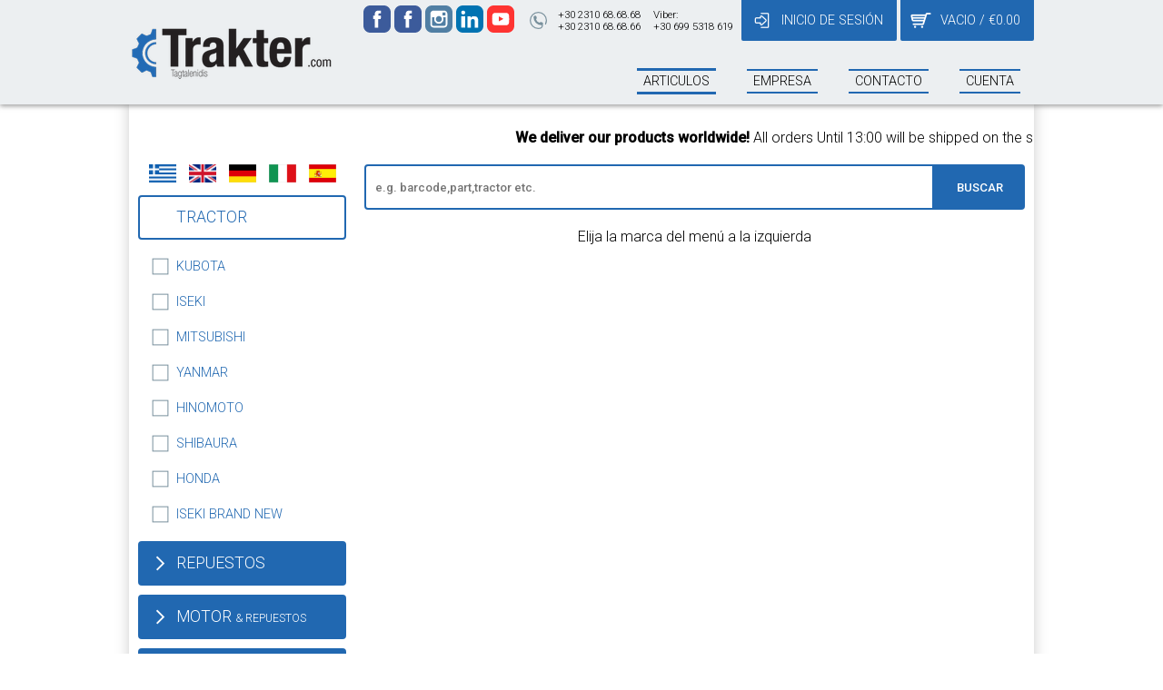

--- FILE ---
content_type: text/html; charset=UTF-8
request_url: https://www.trakter.com/esp/productos/tractor/mitsubishi-mtr270
body_size: 10495
content:
<!DOCTYPE html>
<html xml:lang="esp" lang="esp" page='listing'>

<head prefix="og: http://ogp.me/ns# fb: http://ogp.me/ns/fb# product: http://ogp.me/ns/product#">

  <!-- Global site tag (gtag.js) - Google Ads: 1058544657 -->
  <script async src="https://www.googletagmanager.com/gtag/js?id=AW-1058544657"></script>
  <script>
  window.dataLayer = window.dataLayer || [];

  function gtag() {
    dataLayer.push(arguments);
  }
  gtag('js', new Date());

  gtag('config', 'AW-1058544657');
  </script>

    <title>Trakter.com - Sortiment</title>
  <meta http-equiv="content-type" content="text/html;charset=utf-8" />
  <meta name="generator" content="EasyAdmin.gr" />
  <meta name="title" content="Trakter.com - Sortiment" />
  <meta name="description" content="Productos" />
  <meta name="keywords" content="" />

  <!-- Google Tag Manager -->
  <script>
  (function(w, d, s, l, i) {
    w[l] = w[l] || [];
    w[l].push({
      'gtm.start': new Date().getTime(),
      event: 'gtm.js'
    });
    var f = d.getElementsByTagName(s)[0],
      j = d.createElement(s),
      dl = l != 'dataLayer' ? '&l=' + l : '';
    j.async = true;
    j.src =
      'https://www.googletagmanager.com/gtm.js?id=' + i + dl;
    f.parentNode.insertBefore(j, f);
  })(window, document, 'script', 'dataLayer', 'GTM-MV767M7');
  </script>
  <!-- End Google Tag Manager -->



    <link rel="stylesheet" type="text/css" href="https://www.trakter.com/static/styles.min.css?a=1769155362">
  <script>
  document.texts = JSON.parse(window.atob("[base64]/[base64]"));
  document.visitor_num_orders = 0;
  </script>
  <!-- <script type="text/javascript" src='https://www.trakter.com/static/texts.languages.php' ></script> -->

    <script type="application/json" id='cart-data'>
  null  </script>
  <script type="text/javascript"
    src="https://maps.googleapis.com/maps/api/js?key=AIzaSyDi1WmF-cDWr6rMiQRpQtv6F89wrE44BRA"></script>
  <script type="text/javascript" src='https://www.trakter.com/static/scripts.min.js?a=1769155362'></script>
  <link rel="icon" type="image/png" href="https://www.trakter.com/static/logos/favicon-32x32.png" sizes="32x32" />
  <link rel="icon" type="image/png" href="https://www.trakter.com/static/logos/favicon-16x16.png" sizes="16x16" />
  <link href='https://plus.google.com/+TraktercomStavroupoli' rel='publisher' />

  <link rel="stylesheet" type="text/css" href="https://unpkg.com/xzoom/dist/xzoom.css" media="all" />
  <script type="text/javascript" src="https://unpkg.com/xzoom/dist/xzoom.min.js"></script>

  <meta name="viewport" content="width=device-width, initial-scale=1" />
  <meta name="robots" content="index, follow" />
  <meta name="googlebot" content="index, follow" />
  <meta name='generator' content='Easyadmin.gr' />
<meta name='author' content='Upmate imagine a better web' />
<meta name='google-site-verification' content='nHKOpeEdTgXGmlnpsnYgBD00-zmUuThaWzdMaQ9OhRo' />
<meta property='fb:app_id' content='966242223397117' />
<meta property='og:type' content='website' />
<meta property='og:title' content='Trakter.com - Sortiment' />
<meta property='og:description' content='Productos' />
<meta property='og:image' content='https://www.trakter.com/static/logos/logo-og.png' />
<meta property='og:url' content='https://www.trakter.com/esp/productos/tractor/mitsubishi-mtr270' />
<link rel='canonical' href='https://www.trakter.com/' />
<meta name='twitter:site' content='@traktercom' />
<meta name='twitter:title' content='Trakter.com - Sortiment' />
<meta name='twitter:description' content='Productos' />
<meta name='twitter:card' content='https://www.trakter.com/static/logos/logo-og.png' />
<meta name='twitter:creator' content='Upmate imagine a better web' />
<meta name='twitter:image:src' content='https://www.trakter.com/static/logos/logo-og.png' />
<meta itemprop='name' content='Trakter.com - Sortiment' />
<meta itemprop='description' content='Productos' />
<meta itemprop='image' content='https://www.trakter.com/static/logos/logo-og.png' />
  <script type="application/json" id='das-data-doy'>
  [{"code":"1311","title":"Y\u03b4\u03c1\u03b1\u03c2"},{"code":"1101","title":"\u0391 \u0391\u03b8\u03b7\u03bd\u03ce\u03bd (\u0391, \u0392, \u0393)"},{"code":"8111","title":"\u0391 \u0397\u03c1\u03b1\u03ba\u03bb\u03b5\u03af\u03bf\u03c5"},{"code":"4211","title":"\u0391 \u0398\u03b5\u03c3\u03c3\u03b1\u03bb\u03bf\u03bd\u03af\u03ba\u03b7\u03c2"},{"code":"6311","title":"\u0391 \u0399\u03c9\u03b1\u03bd\u03bd\u03af\u03bd\u03c9\u03bd"},{"code":"5321","title":"\u0391 \u039a\u03b1\u03b2\u03ac\u03bb\u03b1\u03c2"},{"code":"1130","title":"\u0391 \u039a\u03b1\u03bb\u03bb\u03b9\u03b8\u03ad\u03b1\u03c2"},{"code":"4711","title":"\u0391 \u039a\u03b1\u03c4\u03b5\u03c1\u03af\u03bd\u03b7\u03c2"},{"code":"9211","title":"\u0391 \u039a\u03ad\u03c1\u03ba\u03c5\u03c1\u03b1\u03c2"},{"code":"3231","title":"\u0391 \u039b\u03ac\u03c1\u03b9\u03c3\u03b1\u03c2"},{"code":"5411","title":"\u0391 \u039e\u03ac\u03bd\u03b8\u03b7\u03c2"},{"code":"2331","title":"\u0391 \u03a0\u03b1\u03c4\u03c1\u03ce\u03bd"},{"code":"1201","title":"\u0391 \u03a0\u03b5\u03b9\u03c1\u03b1\u03b9\u03ac (\u0391,\u0392)"},{"code":"1138","title":"\u0391 \u03a0\u03b5\u03c1\u03b9\u03c3\u03c4\u03b5\u03c1\u03af\u03bf\u03c5"},{"code":"5621","title":"\u0391 \u03a3\u03b5\u03c1\u03c1\u03ce\u03bd"},{"code":"8431","title":"\u0391 \u03a7\u03b1\u03bd\u03af\u03c9\u03bd"},{"code":"3321","title":"\u0391\u0392\u03cc\u03bb\u03bf\u03c5"},{"code":"4231","title":"\u0391\u03b3. \u0391\u03b8\u03b1\u03bd\u03b1\u03c3\u03af\u03bf\u03c5"},{"code":"3211","title":"\u0391\u03b3\u03b9\u03ac\u03c2"},{"code":"1151","title":"\u0391\u03b3\u03af\u03b1\u03c2 \u03a0\u03b1\u03c1\u03b1\u03c3\u03ba\u03b5\u03c5\u03ae\u03c2"},{"code":"1129","title":"\u0391\u03b3\u03af\u03bf\u03c5 \u0394\u03b7\u03bc\u03b7\u03c4\u03c1\u03af\u03bf\u03c5"},{"code":"7311","title":"\u0391\u03b3\u03af\u03bf\u03c5 \u039a\u03b7\u03c1\u03cd\u03ba\u03bf\u03c5 \u0399\u03ba\u03b1\u03c1\u03af\u03b1\u03c2"},{"code":"8221","title":"\u0391\u03b3\u03af\u03bf\u03c5 \u039d\u03b9\u03ba\u03bf\u03bb\u03ac\u03bf\u03c5"},{"code":"1307","title":"\u0391\u03b3\u03af\u03bf\u03c5 \u03a3\u03c4\u03b5\u03c6\u03ac\u03bd\u03bf\u03c5"},{"code":"1136","title":"\u0391\u03b3\u03af\u03c9\u03bd \u0391\u03bd\u03b1\u03c1\u03b3\u03cd\u03c1\u03c9\u03bd"},{"code":"1552","title":"\u0391\u03b3\u03c1\u03b9\u03bd\u03af\u03bf\u03c5"},{"code":"1137","title":"\u0391\u03b9\u03b3\u03ac\u03bb\u03b5\u03c9"},{"code":"1301","title":"\u0391\u03af\u03b3\u03b9\u03bd\u03b1\u03c2"},{"code":"4714","title":"\u0391\u03b9\u03b3\u03b9\u03bd\u03af\u03bf\u03c5"},{"code":"2311","title":"\u0391\u03b9\u03b3\u03af\u03bf\u03c5"},{"code":"2312","title":"\u0391\u03ba\u03c1\u03ac\u03c4\u03b1\u03c2"},{"code":"4111","title":"\u0391\u03bb\u03b5\u03be\u03ac\u03bd\u03b4\u03c1\u03b5\u03b9\u03b1\u03c2"},{"code":"5211","title":"\u0391\u03bb\u03b5\u03be\u03b1\u03bd\u03b4\u03c1\u03bf\u03cd\u03c0\u03bf\u03bb\u03b7\u03c2"},{"code":"3311","title":"\u0391\u03bb\u03bc\u03c5\u03c1\u03bf\u03cd"},{"code":"2411","title":"\u0391\u03bc\u03b1\u03bb\u03b9\u03ac\u03b4\u03b1\u03c2"},{"code":"1135","title":"\u0391\u03bc\u03b1\u03c1\u03bf\u03c5\u03c3\u03af\u03bf\u03c5"},{"code":"4233","title":"\u0391\u03bc\u03c0\u03b5\u03bb\u03cc\u03ba\u03b7\u03c0\u03c9\u03bd \u0398\u03b5\u03c3\/\u03bd\u03af\u03ba\u03b7\u03c2"},{"code":"4811","title":"\u0391\u03bc\u03c5\u03bd\u03c4\u03b1\u03af\u03bf\u03c5"},{"code":"1821","title":"\u0391\u03bc\u03c6\u03af\u03ba\u03bb\u03b5\u03b9\u03b1\u03c2"},{"code":"1511","title":"\u0391\u03bc\u03c6\u03b9\u03bb\u03bf\u03c7\u03af\u03b1\u03c2"},{"code":"1912","title":"\u0391\u03bc\u03c6\u03b9\u03c3\u03c3\u03b1\u03c2"},{"code":"2423","title":"\u0391\u03bd\u03b4\u03c1\u03af\u03c4\u03c3\u03b1\u03b9\u03bd\u03b1\u03c2"},{"code":"7111","title":"\u0391\u03bd\u03b4\u03c1\u03bf\u03c5"},{"code":"1180","title":"\u0386\u03bd\u03c9 \u039b\u03b9\u03bf\u03c3\u03af\u03c9\u03bd"},{"code":"9311","title":"\u0391\u03c1\u03b3\u03bf\u03c3\u03c4\u03bf\u03bb\u03af\u03bf\u03c5"},{"code":"2111","title":"\u0391\u03c1\u03b3\u03bf\u03c5\u03c2"},{"code":"4313","title":"\u0391\u03c1\u03b3\u03bf\u03c5\u03c2 \u039f\u03c1\u03b5\u03c3\u03c4\u03b9\u03ba\u03bf\u03cd"},{"code":"1177","title":"\u0391\u03c1\u03b3\u03c5\u03c1\u03bf\u03cd\u03c0\u03bf\u03bb\u03b7\u03c2"},{"code":"2641","title":"\u0391\u03c1\u03b5\u03cc\u03c0\u03bf\u03bb\u03b7\u03c2"},{"code":"4611","title":"\u0391\u03c1\u03b9\u03b4\u03b1\u03af\u03b1\u03c2"},{"code":"8131","title":"\u0391\u03c1\u03ba\u03b1\u03bb\u03bf\u03c7\u03c9\u03c1\u03af\u03bf\u03c5"},{"code":"4911","title":"\u0391\u03c1\u03bd\u03b1\u03af\u03b1\u03c2"},{"code":"6111","title":"\u0386\u03c1\u03c4\u03b1\u03c2"},{"code":"1521","title":"\u0391\u03c3\u03c4\u03b1\u03ba\u03bf\u03cd"},{"code":"1822","title":"\u0391\u03c4\u03b1\u03bb\u03ac\u03bd\u03c4\u03b7\u03c2"},{"code":"1302","title":"\u0391\u03c7\u03b1\u03c1\u03bd\u03ce\u03bd"},{"code":"8113","title":"\u0392 \u0397\u03c1\u03b1\u03ba\u03bb\u03b5\u03af\u03bf\u03c5"},{"code":"4212","title":"\u0392 \u0398\u03b5\u03c3\u03c3\u03b1\u03bb\u03bf\u03bd\u03af\u03ba\u03b7\u03c2 (\u0392, \u0393)"},{"code":"6312","title":"\u0392 \u0399\u03c9\u03b1\u03bd\u03bd\u03af\u03bd\u03c9\u03bd"},{"code":"5322","title":"\u0392 \u039a\u03b1\u03b2\u03ac\u03bb\u03b1\u03c2"},{"code":"1174","title":"\u0392 \u039a\u03b1\u03bb\u03bb\u03b9\u03b8\u03ad\u03b1\u03c2"},{"code":"4712","title":"\u0392 \u039a\u03b1\u03c4\u03b5\u03c1\u03af\u03bd\u03b7\u03c2"},{"code":"9212","title":"\u0392 \u039a\u03ad\u03c1\u03ba\u03c5\u03c1\u03b1\u03c2"},{"code":"3232","title":"\u0392 \u039b\u03ac\u03c1\u03b9\u03c3\u03b1\u03c2"},{"code":"5412","title":"\u0392 \u039e\u03ac\u03bd\u03b8\u03b7\u03c2"},{"code":"2332","title":"\u0392 \u03a0\u03b1\u03c4\u03c1\u03ce\u03bd"},{"code":"1157","title":"\u0392 \u03a0\u03b5\u03c1\u03b9\u03c3\u03c4\u03b5\u03c1\u03af\u03bf\u03c5"},{"code":"5622","title":"\u0392 \u03a3\u03b5\u03c1\u03c1\u03ce\u03bd"},{"code":"8432","title":"\u0392 \u03a7\u03b1\u03bd\u03af\u03c9\u03bd"},{"code":"2414","title":"\u0392\u03ac\u03c1\u03b4\u03b1\u03c2"},{"code":"3322","title":"\u0392\u0392\u03cc\u03bb\u03bf\u03c5"},{"code":"4112","title":"\u0392\u03ad\u03c1\u03bf\u03b9\u03b1\u03c2"},{"code":"1522","title":"\u0392\u03cc\u03bd\u03b9\u03c4\u03c3\u03b1\u03c2"},{"code":"1152","title":"\u0392\u03cd\u03c1\u03c9\u03bd\u03b1"},{"code":"3233","title":"\u0393 \u039b\u03ac\u03c1\u03b9\u03c3\u03b1\u03c2"},{"code":"2334","title":"\u0393 \u03a0\u03b1\u03c4\u03c1\u03ce\u03bd"},{"code":"1203","title":"\u0393 \u03a0\u03b5\u03b9\u03c1\u03b1\u03b9\u03ac"},{"code":"1179","title":"\u0393\u03b1\u03bb\u03b1\u03c4\u03c3\u03af\u03bf\u03c5"},{"code":"2741","title":"\u0393\u03b1\u03c1\u03b3\u03b1\u03bb\u03b9\u03ac\u03bd\u03c9\u03bd"},{"code":"2413","title":"\u0393\u03b1\u03c3\u03c4\u03bf\u03cd\u03bd\u03b7\u03c2"},{"code":"4621","title":"\u0393\u03b9\u03b1\u03bd\u03bd\u03b9\u03c4\u03c3\u03ce\u03bd"},{"code":"1139","title":"\u0393\u03bb\u03c5\u03c6\u03ac\u03b4\u03b1\u03c2"},{"code":"4421","title":"\u0393\u03bf\u03c5\u03bc\u03ad\u03bd\u03b9\u03c3\u03c3\u03b1\u03c2"},{"code":"4521","title":"\u0393\u03c1\u03b5\u03b2\u03b5\u03bd\u03ce\u03bd"},{"code":"2611","title":"\u0393\u03c5\u03b8\u03b5\u03af\u03bf\u03c5"},{"code":"1104","title":"\u0394 \u0391\u03b8\u03b7\u03bd\u03ce\u03bd (\u0394,\u0397)"},{"code":"4214","title":"\u0394 \u0398\u03b5\u03c3\u03c3\u03b1\u03bb\u03bf\u03bd\u03af\u03ba\u03b7\u03c2"},{"code":"1204","title":"\u0394 \u03a0\u03b5\u03b9\u03c1\u03b1\u03b9\u03ac"},{"code":"1144","title":"\u0394\u03ac\u03c6\u03bd\u03b7\u03c2"},{"code":"6313","title":"\u0394\u03b5\u03bb\u03b2\u03b9\u03bd\u03b1\u03ba\u03af\u03bf\u03c5"},{"code":"2511","title":"\u0394\u03b5\u03c1\u03b2\u03b5\u03bd\u03af\u03bf\u03c5"},{"code":"3222","title":"\u0394\u03b5\u03c3\u03ba\u03ac\u03c4\u03b7\u03c2"},{"code":"2211","title":"\u0394\u03b7\u03bc\u03b7\u03c4\u03c3\u03ac\u03bd\u03b1\u03c2"},{"code":"5221","title":"\u0394\u03b9\u03b4\u03c5\u03bc\u03bf\u03c4\u03b5\u03af\u03c7\u03bf\u03c5"},{"code":"1811","title":"\u0394\u03bf\u03bc\u03bf\u03ba\u03bf\u03cd"},{"code":"5111","title":"\u0394\u03c1\u03ac\u03bc\u03b1\u03c2"},{"code":"1105","title":"\u0395 \u0391\u03b8\u03b7\u03bd\u03ce\u03bd (\u0395,\u0398)"},{"code":"4215","title":"\u0395 \u0398\u03b5\u03c3\u03c3\u03b1\u03bb\u03bf\u03bd\u03af\u03ba\u03b7\u03c2"},{"code":"1205","title":"\u0395 \u03a0\u03b5\u03b9\u03c1\u03b1\u03b9\u03ac"},{"code":"4631","title":"\u0388\u03b4\u03b5\u03c3\u03c3\u03b1\u03c2"},{"code":"3221","title":"\u0395\u03bb\u03b1\u03c3\u03c3\u03cc\u03bd\u03b1\u03c2"},{"code":"5341","title":"\u0395\u03bb\u03b5\u03c5\u03b8\u03b5\u03c1\u03bf\u03cd\u03c0\u03bf\u03bb\u03b7\u03c2"},{"code":"1303","title":"\u0395\u03bb\u03b5\u03c5\u03c3\u03af\u03bd\u03b1\u03c2"},{"code":"4217","title":"\u0396 \u0398\u03b5\u03c3\u03c3\u03b1\u03bb\u03bf\u03bd\u03af\u03ba\u03b7\u03c2"},{"code":"4221","title":"\u0396\u03b1\u03b3\u03ba\u03bb\u03b9\u03b2\u03b5\u03c1\u03af\u03bf\u03c5"},{"code":"9111","title":"\u0396\u03b1\u03ba\u03cd\u03bd\u03b8\u03bf\u03c5"},{"code":"2424","title":"\u0396\u03b1\u03c7\u03ac\u03c1\u03c9\u03c2"},{"code":"1172","title":"\u0396\u03c9\u03b3\u03c1\u03ac\u03c6\u03bf\u03c5"},{"code":"4228","title":"\u0397 \u0398\u03b5\u03c3\u03c3\u03b1\u03bb\u03bf\u03bd\u03af\u03ba\u03b7\u03c2"},{"code":"6211","title":"\u0397\u03b3\u03bf\u03c5\u03bc\u03b5\u03bd\u03af\u03c4\u03c3\u03b1\u03c2"},{"code":"1173","title":"\u0397\u03bb\u03b9\u03bf\u03cd\u03c0\u03bf\u03bb\u03b7\u03c2"},{"code":"5632","title":"\u0397\u03c1\u03ac\u03ba\u03bb\u03b5\u03b9\u03b1\u03c2"},{"code":"4229","title":"\u0398 \u0398\u03b5\u03c3\u03c3\u03b1\u03bb\u03bf\u03bd\u03af\u03ba\u03b7\u03c2"},{"code":"5311","title":"\u0398\u03ac\u03c3\u03bf\u03c5"},{"code":"1551","title":"\u0398\u03ad\u03c1\u03bc\u03bf\u03c5"},{"code":"1411","title":"\u0398\u03ae\u03b2\u03b1\u03c2"},{"code":"7121","title":"\u0398\u03ae\u03c1\u03b1\u03c2"},{"code":"1110","title":"\u0399 \u0391\u03b8\u03b7\u03bd\u03ce\u03bd"},{"code":"4227","title":"\u0399 \u0398\u03b5\u03c3\u03c3\u03b1\u03bb\u03bf\u03bd\u03af\u03ba\u03b7\u03c2"},{"code":"1111","title":"\u0399\u0391 \u0391\u03b8\u03b7\u03bd\u03ce\u03bd"},{"code":"1112","title":"\u0399\u0392 \u0391\u03b8\u03b7\u03bd\u03ce\u03bd"},{"code":"1113","title":"\u0399\u0393 \u0391\u03b8\u03b7\u03bd\u03ce\u03bd"},{"code":"1114","title":"\u0399\u0394 \u0391\u03b8\u03b7\u03bd\u03ce\u03bd"},{"code":"1115","title":"\u0399\u0395 \u0391\u03b8\u03b7\u03bd\u03ce\u03bd"},{"code":"8211","title":"\u0399\u03b5\u03c1\u03ac\u03c0\u03b5\u03c4\u03c1\u03b1\u03c2"},{"code":"1117","title":"\u0399\u0396 \u0391\u03b8\u03b7\u03bd\u03ce\u03bd"},{"code":"1124","title":"\u0399\u0397 \u0391\u03b8\u03b7\u03bd\u03ce\u03bd"},{"code":"1126","title":"\u0399\u0398 \u0391\u03b8\u03b7\u03bd\u03ce\u03bd"},{"code":"9411","title":"\u0399\u03b8\u03ac\u03ba\u03b7\u03c2"},{"code":"1154","title":"\u0399\u03bb\u03af\u03bf\u03c5"},{"code":"1116","title":"\u0399\u03a3\u03a4 \u0391\u03b8\u03b7\u03bd\u03ce\u03bd"},{"code":"1711","title":"\u0399\u03c3\u03c4\u03b9\u03b1\u03af\u03b1\u03c2"},{"code":"4234","title":"\u0399\u03c9\u03bd\u03af\u03b1\u03c2 \u0398\u03b5\u03c3\/\u03bd\u03af\u03ba\u03b7\u03c2"},{"code":"1140","title":"\u039a \u0391\u03b8\u03b7\u03bd\u03ce\u03bd"},{"code":"1141","title":"\u039a\u0391 \u0391\u03b8\u03b7\u03bd\u03ce\u03bd"},{"code":"2321","title":"\u039a\u03b1\u03bb\u03b1\u03b2\u03c1\u03cd\u03c4\u03c9\u03bd"},{"code":"4232","title":"\u039a\u03b1\u03bb\u03b1\u03bc\u03b1\u03c1\u03b9\u03ac\u03c2"},{"code":"2711","title":"\u039a\u03b1\u03bb\u03b1\u03bc\u03ac\u03c4\u03b1\u03c2"},{"code":"3411","title":"\u039a\u03b1\u03bb\u03b1\u03bc\u03c0\u03ac\u03ba\u03b1\u03c2"},{"code":"7221","title":"\u039a\u03b1\u03bb\u03bb\u03bf\u03bd\u03ae\u03c2"},{"code":"7511","title":"\u039a\u03b1\u03bb\u03cd\u03bc\u03bd\u03bf\u03c5"},{"code":"3111","title":"\u039a\u03b1\u03c1\u03b4\u03af\u03c4\u03c3\u03b1\u03c2"},{"code":"7321","title":"\u039a\u03b1\u03c1\u03bb\u03bf\u03b2\u03b1\u03c3\u03af\u03bf\u03c5"},{"code":"7521","title":"\u039a\u03b1\u03c1\u03c0\u03ac\u03b8\u03bf\u03c5"},{"code":"1611","title":"\u039a\u03b1\u03c1\u03c0\u03b5\u03bd\u03b7\u03c3\u03af\u03bf\u03c5"},{"code":"1721","title":"\u039a\u03b1\u03c1\u03cd\u03c3\u03c4\u03bf\u03c5"},{"code":"4921","title":"\u039a\u03b1\u03c3\u03c3\u03ac\u03bd\u03b4\u03c1\u03b1\u03c2"},{"code":"8421","title":"\u039a\u03b1\u03c3\u03c4\u03b5\u03bb\u03af\u03bf\u03c5 \u039a\u03b9\u03c3\u03c3\u03ac\u03bc\u03bf\u03c5"},{"code":"8121","title":"\u039a\u03b1\u03c3\u03c4\u03b5\u03bb\u03af\u03bf\u03c5 \u03a0\u03b5\u03b4\u03b9\u03ac\u03b4\u03bf\u03c2"},{"code":"4311","title":"\u039a\u03b1\u03c3\u03c4\u03bf\u03c1\u03b9\u03ac\u03c2"},{"code":"1125","title":"\u039a\u03b1\u03c4\u03bf\u03af\u03ba\u03c9\u03bd \u0395\u03be\u03c9\u03c4\u03b5\u03c1\u03b9\u03ba\u03bf\u03cd"},{"code":"2333","title":"\u039a\u03ac\u03c4\u03c9 \u0391\u03c7\u03b1\u03af\u03b1\u03c2"},{"code":"1142","title":"\u039a\u0392 \u0391\u03b8\u03b7\u03bd\u03ce\u03bd"},{"code":"1143","title":"\u039a\u0393 \u0391\u03b8\u03b7\u03bd\u03ce\u03bd"},{"code":"7131","title":"\u039a\u03ad\u03b1\u03c2"},{"code":"1153","title":"\u039a\u03b7\u03c6\u03b9\u03c3\u03af\u03b1\u03c2"},{"code":"2512","title":"\u039a\u03b9\u03ac\u03c4\u03bf\u03c5"},{"code":"4411","title":"\u039a\u03b9\u03bb\u03ba\u03af\u03c2"},{"code":"2322","title":"\u039a\u03bb\u03b5\u03b9\u03c4\u03bf\u03c1\u03af\u03b1\u03c2"},{"code":"4541","title":"\u039a\u03bf\u03b6\u03ac\u03bd\u03b7\u03c2"},{"code":"5511","title":"\u039a\u03bf\u03bc\u03bf\u03c4\u03b7\u03bd\u03ae\u03c2"},{"code":"6321","title":"\u039a\u03cc\u03bd\u03b9\u03c4\u03c3\u03b1\u03c2"},{"code":"2513","title":"\u039a\u03bf\u03c1\u03af\u03bd\u03b8\u03bf\u03c5"},{"code":"1210","title":"\u039a\u03bf\u03c1\u03c5\u03b4\u03b1\u03bb\u03bb\u03bf\u03cd"},{"code":"1304","title":"\u039a\u03bf\u03c1\u03c9\u03c0\u03af\u03bf\u03c5"},{"code":"2122","title":"\u039a\u03c1\u03b1\u03bd\u03b9\u03b4\u03af\u03bf\u03c5"},{"code":"2421","title":"\u039a\u03c1\u03b5\u03c3\u03c4\u03ad\u03bd\u03c9\u03bd"},{"code":"2631","title":"\u039a\u03c1\u03bf\u03ba\u03b5\u03ce\u03bd"},{"code":"1305","title":"\u039a\u03c5\u03b8\u03ae\u03c1\u03c9\u03bd"},{"code":"1722","title":"\u039a\u03cd\u03bc\u03b7\u03c2"},{"code":"2742","title":"\u039a\u03c5\u03c0\u03b1\u03c1\u03b9\u03c3\u03c3\u03af\u03b1\u03c2"},{"code":"7531","title":"\u039a\u03c9"},{"code":"4222","title":"\u039b\u03b1\u03b3\u03ba\u03b1\u03b4\u03ac"},{"code":"1832","title":"\u039b\u03b1\u03bc\u03af\u03b1\u03c2"},{"code":"1306","title":"\u039b\u03b1\u03c5\u03c1\u03af\u03bf\u03c5"},{"code":"7512","title":"\u039b\u03ad\u03c1\u03bf\u03c5"},{"code":"9421","title":"\u039b\u03b5\u03c5\u03ba\u03ac\u03b4\u03b1\u03c2"},{"code":"2422","title":"\u039b\u03b5\u03c7\u03b1\u03b9\u03bd\u03ce\u03bd"},{"code":"2213","title":"\u039b\u03b5\u03c9\u03bd\u03b9\u03b4\u03af\u03bf\u03c5"},{"code":"7211","title":"\u039b\u03ae\u03bc\u03bd\u03bf\u03c5"},{"code":"9321","title":"\u039b\u03b7\u03be\u03bf\u03c5\u03c1\u03af\u03bf\u03c5"},{"code":"1421","title":"\u039b\u03b9\u03b2\u03b1\u03b4\u03b5\u03b9\u03ac\u03c2"},{"code":"1911","title":"\u039b\u03b9\u03b4\u03bf\u03c1\u03b9\u03ba\u03af\u03bf\u03c5"},{"code":"8115","title":"\u039b\u03b9\u03bc\u03ad\u03bd\u03bf\u03c2 \u03a7\u03b5\u03c1\u03c3\u03bf\u03bd\u03ae\u03c3\u03bf\u03c5"},{"code":"1731","title":"\u039b\u03af\u03bc\u03bd\u03b7\u03c2"},{"code":"1831","title":"\u039c\u03b1\u03ba\u03c1\u03b1\u03ba\u03ce\u03bc\u03b7\u03c2"},{"code":"2241","title":"\u039c\u03b5\u03b3\u03b1\u03bb\u03cc\u03c0\u03bf\u03bb\u03b7\u03c2"},{"code":"1308","title":"\u039c\u03b5\u03b3\u03ac\u03c1\u03c9\u03bd"},{"code":"2721","title":"\u039c\u03b5\u03bb\u03b9\u03b3\u03b1\u03bb\u03ac"},{"code":"1531","title":"\u039c\u03b5\u03c3\u03bf\u03bb\u03bf\u03b3\u03b3\u03af\u03bf\u03c5"},{"code":"2722","title":"\u039c\u03b5\u03c3\u03c3\u03ae\u03bd\u03b7\u03c2"},{"code":"6315","title":"\u039c\u03b5\u03c4\u03c3\u03cc\u03b2\u03bf\u03c5"},{"code":"7222","title":"\u039c\u03ae\u03b8\u03c5\u03bc\u03bd\u03b1\u03c2"},{"code":"7141","title":"\u039c\u03ae\u03bb\u03bf\u03c5"},{"code":"8112","title":"\u039c\u03bf\u03b9\u03c1\u03ce\u03bd"},{"code":"2621","title":"\u039c\u03bf\u03bb\u03ac\u03c9\u03bd"},{"code":"1211","title":"\u039c\u03bf\u03c3\u03c7\u03ac\u03c4\u03bf\u03c5"},{"code":"3112","title":"\u039c\u03bf\u03c5\u03b6\u03b1\u03ba\u03af\u03bf\u03c5"},{"code":"7172","title":"\u039c\u03c5\u03ba\u03cc\u03bd\u03bf\u03c5"},{"code":"7231","title":"\u039c\u03c5\u03c4\u03b9\u03bb\u03ae\u03bd\u03b7\u03c2"},{"code":"1145","title":"\u039d. \u0397\u03c1\u03b1\u03ba\u03bb\u03b5\u03af\u03bf\u03c5"},{"code":"1131","title":"\u039d. \u0399\u03c9\u03bd\u03af\u03b1\u03c2"},{"code":"3323","title":"\u039d. \u0399\u03c9\u03bd\u03af\u03b1\u03c2 \u039c\u03b1\u03b3\u03bd\u03b7\u03c3\u03af\u03b1\u03c2"},{"code":"1132","title":"\u039d. \u03a3\u03bc\u03cd\u03c1\u03bd\u03b7\u03c2"},{"code":"1155","title":"\u039d. \u03a6\u03b9\u03bb\u03b1\u03b4\u03ad\u03bb\u03c6\u03b5\u03b9\u03b1\u03c2"},{"code":"7151","title":"\u039d\u03ac\u03be\u03bf\u03c5"},{"code":"4121","title":"\u039d\u03ac\u03bf\u03c5\u03c3\u03b1\u03c2"},{"code":"1541","title":"\u039d\u03b1\u03c5\u03c0\u03ac\u03ba\u03c4\u03bf\u03c5"},{"code":"2131","title":"\u039d\u03b1\u03c5\u03c0\u03bb\u03af\u03bf\u03c5"},{"code":"4225","title":"\u039d\u03b5\u03ac\u03c0\u03bf\u03bb\u03b7\u03c2 (\u0398\u03b5\u03c3\/\u03bd\u03af\u03ba\u03b7\u03c2)"},{"code":"8231","title":"\u039d\u03b5\u03ac\u03c0\u03bf\u03bb\u03b7\u03c2 (\u039a\u03c1\u03ae\u03c4\u03b7\u03c2)"},{"code":"4511","title":"\u039d\u03b5\u03ac\u03c0\u03bf\u03bb\u03b7\u03c2 \u0392\u03bf\u03af\u03bf\u03c5 (\u039a\u03bf\u03b6\u03ac\u03bd\u03b7\u03c2)"},{"code":"2622","title":"\u039d\u03b5\u03ac\u03c0\u03bf\u03bb\u03b7\u03c2 \u0392\u03bf\u03b9\u03ce\u03bd (\u039b\u03b1\u03ba\u03c9\u03bd\u03af\u03b1\u03c2)"},{"code":"5641","title":"\u039d\u03ad\u03b1\u03c2 \u0396\u03af\u03c7\u03bd\u03b7\u03c2"},{"code":"2514","title":"\u039d\u03b5\u03bc\u03ad\u03b1\u03c2"},{"code":"4312","title":"\u039d\u03b5\u03c3\u03c4\u03bf\u03c1\u03af\u03bf\u03c5"},{"code":"5112","title":"\u039d\u03b5\u03c5\u03c1\u03bf\u03ba\u03bf\u03c0\u03af\u03bf\u03c5"},{"code":"4923","title":"\u039d\u03ad\u03c9\u03bd \u039c\u03bf\u03c5\u03b4\u03b1\u03bd\u03b9\u03ce\u03bd"},{"code":"5611","title":"\u039d\u03b9\u03b3\u03c1\u03af\u03c4\u03b1\u03c2"},{"code":"1220","title":"\u039d\u03af\u03ba\u03b1\u03b9\u03b1\u03c2"},{"code":"2515","title":"\u039e\u03c5\u03bb\u03bf\u03ba\u03ac\u03c3\u03c4\u03c1\u03bf\u03c5"},{"code":"5231","title":"\u039f\u03c1\u03b5\u03c3\u03c4\u03b9\u03ac\u03b4\u03b1\u03c2"},{"code":"1133","title":"\u03a0\u03b1\u03bb. \u03a6\u03b1\u03bb\u03ae\u03c1\u03bf\u03c5"},{"code":"1312","title":"\u03a0\u03b1\u03bb\u03bb\u03ae\u03bd\u03b7\u03c2"},{"code":"9221","title":"\u03a0\u03b1\u03be\u03ce\u03bd"},{"code":"2221","title":"\u03a0\u03b1\u03c1\u03b1\u03bb\u03af\u03bf\u03c5 \u0386\u03c3\u03c4\u03c1\u03bf\u03c5\u03c2"},{"code":"6231","title":"\u03a0\u03b1\u03c1\u03b1\u03bc\u03c5\u03b8\u03b9\u03ac\u03c2"},{"code":"6221","title":"\u03a0\u03ac\u03c1\u03b3\u03b1\u03c2"},{"code":"7161","title":"\u03a0\u03ac\u03c1\u03bf\u03c5"},{"code":"1178","title":"\u03a0\u03b5\u03c4\u03c1\u03bf\u03cd\u03c0\u03bf\u03bb\u03b7\u03c2"},{"code":"1207","title":"\u03a0\u03bb\u03bf\u03af\u03c9\u03bd \u03a0\u03b5\u03b9\u03c1\u03b1\u03b9\u03ac"},{"code":"7241","title":"\u03a0\u03bb\u03c9\u03bc\u03b1\u03c1\u03af\u03bf\u03c5"},{"code":"4922","title":"\u03a0\u03bf\u03bb\u03c5\u03b3\u03cd\u03c1\u03bf\u03c5"},{"code":"1310","title":"\u03a0\u03cc\u03c1\u03bf\u03c5"},{"code":"6411","title":"\u03a0\u03c1\u03ad\u03b2\u03b5\u03b6\u03b1\u03c2"},{"code":"4531","title":"\u03a0\u03c4\u03bf\u03bb\u03b5\u03bc\u03b1\u03af\u03b4\u03b1\u03c2"},{"code":"2731","title":"\u03a0\u03cd\u03bb\u03bf\u03c5"},{"code":"2412","title":"\u03a0\u03cd\u03c1\u03b3\u03bf\u03c5"},{"code":"8341","title":"\u03a1\u03b5\u03b8\u03cd\u03bc\u03bd\u03bf\u03c5"},{"code":"7542","title":"\u03a1\u03cc\u03b4\u03bf\u03c5"},{"code":"1309","title":"\u03a3\u03b1\u03bb\u03b1\u03bc\u03af\u03bd\u03b1\u03c2"},{"code":"7322","title":"\u03a3\u03ac\u03bc\u03bf\u03c5"},{"code":"5521","title":"\u03a3\u03b1\u03c0\u03ce\u03bd"},{"code":"4542","title":"\u03a3\u03b5\u03c1\u03b2\u03af\u03c9\u03bd"},{"code":"8241","title":"\u03a3\u03b7\u03c4\u03b5\u03af\u03b1\u03c2"},{"code":"4543","title":"\u03a3\u03b9\u03ac\u03c4\u03b9\u03c3\u03c4\u03b1\u03c2"},{"code":"5631","title":"\u03a3\u03b9\u03b4\u03b7\u03c1\u03bf\u03ba\u03ac\u03c3\u03c4\u03c1\u03bf\u03c5"},{"code":"2630","title":"\u03a3\u03ba\u03ac\u03bb\u03b1\u03c2 \u039b\u03b1\u03ba\u03c9\u03bd\u03af\u03b1\u03c2"},{"code":"3332","title":"\u03a3\u03ba\u03b9\u03ac\u03b8\u03bf\u03c5"},{"code":"3331","title":"\u03a3\u03ba\u03bf\u03c0\u03ad\u03bb\u03bf\u03c5"},{"code":"4641","title":"\u03a3\u03ba\u03cd\u03b4\u03c1\u03b1\u03c2"},{"code":"5241","title":"\u03a3\u03bf\u03c5\u03c6\u03bb\u03af\u03bf\u03c5"},{"code":"3113","title":"\u03a3\u03bf\u03c6\u03ac\u03b4\u03c9\u03bd"},{"code":"4223","title":"\u03a3\u03bf\u03c7\u03bf\u03cd"},{"code":"2632","title":"\u03a3\u03c0\u03ac\u03c1\u03c4\u03b7\u03c2"},{"code":"2121","title":"\u03a3\u03c0\u03b5\u03c4\u03c3\u03ce\u03bd"},{"code":"1106","title":"\u03a3\u03a4 \u0391\u03b8\u03b7\u03bd\u03ce\u03bd (\u03a3\u03a4,\u0396)"},{"code":"4216","title":"\u03a3\u03a4 \u0398\u03b5\u03c3\u03c3\u03b1\u03bb\u03bf\u03bd\u03af\u03ba\u03b7\u03c2"},{"code":"1209","title":"\u03a3\u03a4 \u03a0\u03b5\u03b9\u03c1\u03b1\u03b9\u03ac"},{"code":"1833","title":"\u03a3\u03c4\u03c5\u03bb\u03af\u03b4\u03b1\u03c2"},{"code":"7171","title":"\u03a3\u03cd\u03c1\u03bf\u03c5"},{"code":"7181","title":"\u03a4\u03ae\u03bd\u03bf\u03c5"},{"code":"4226","title":"\u03a4\u03bf\u03cd\u03bc\u03c0\u03b1\u03c2 \u0398\u03b5\u03c3\/\u03bd\u03af\u03ba\u03b7\u03c2"},{"code":"3412","title":"\u03a4\u03c1\u03b9\u03ba\u03ac\u03bb\u03c9\u03bd"},{"code":"2231","title":"\u03a4\u03c1\u03af\u03c0\u03bf\u03bb\u03b7\u03c2"},{"code":"2214","title":"\u03a4\u03c1\u03bf\u03c0\u03b1\u03af\u03c9\u03bd"},{"code":"8114","title":"\u03a4\u03c5\u03bc\u03c0\u03b1\u03ba\u03af\u03bf\u03c5"},{"code":"3241","title":"\u03a4\u03c5\u03c1\u03bd\u03ac\u03b2\u03bf\u03c5"},{"code":"1118","title":"\u03a6\u0391\u0392\u0395 \u0391\u03b8\u03b7\u03bd\u03ce\u03bd"},{"code":"4224","title":"\u03a6\u0391\u0395 \u0398\u03b5\u03c3\/\u03bd\u03af\u03ba\u03b7\u03c2"},{"code":"1206","title":"\u03a6\u0391\u0395 \u03a0\u03b5\u03b9\u03c1\u03b1\u03b9\u03ac"},{"code":"1159","title":"\u03a6\u0391\u0395\u0395 \u0391\u03b8\u03b7\u03bd\u03ce\u03bd"},{"code":"3251","title":"\u03a6\u03b1\u03c1\u03c3\u03ac\u03bb\u03c9\u03bd"},{"code":"2743","title":"\u03a6\u03b9\u03bb\u03b9\u03b1\u03c4\u03c1\u03ce\u03bd"},{"code":"6241","title":"\u03a6\u03b9\u03bb\u03b9\u03b1\u03c4\u03ce\u03bd"},{"code":"6113","title":"\u03a6\u03b9\u03bb\u03b9\u03c0\u03c0\u03b9\u03ac\u03b4\u03b1\u03c2"},{"code":"4812","title":"\u03a6\u03bb\u03ce\u03c1\u03b9\u03bd\u03b1\u03c2"},{"code":"1156","title":"\u03a7\u03b1\u03ca\u03b4\u03b1\u03c1\u03af\u03bf\u03c5"},{"code":"1134","title":"\u03a7\u03b1\u03bb\u03b1\u03bd\u03b4\u03c1\u03af\u03bf\u03c5"},{"code":"1732","title":"\u03a7\u03b1\u03bb\u03ba\u03af\u03b4\u03b1\u03c2"},{"code":"7411","title":"\u03a7\u03af\u03bf\u03c5"},{"code":"1176","title":"\u03a7\u03bf\u03bb\u03b1\u03c1\u03b3\u03bf\u03cd"},{"code":"5331","title":"\u03a7\u03c1\u03c5\u03c3\u03bf\u03cd\u03c0\u03bf\u03bb\u03b7\u03c2"},{"code":"1175","title":"\u03a8\u03c5\u03c7\u03b9\u03ba\u03bf\u03cd"}]  </script>
  <script type="text/javascript" src="//s7.addthis.com/js/300/addthis_widget.js#pubid=ra-5559d3815d166ef9"
    async="async">
  </script>



</head>

<body id='das-body'
  font-resize='0'>

  <!-- Advertisement banner display is disabled for now.
    <div id='pop-up-adv' onclick='$("#pop-up-adv").hide()'
    style='padding:20px;z-index:10000;top:0;bottom:0;left:0;right:0;position:fixed;background:rgba(0,0,0,0.3);display:flex;justify-content:center;align-items:center;'>
    <div style='position:relative;'>
      
            <img style='max-width:100%;max-height:80vh' src='https://www.trakter.com/static/popups/10K.webp' />
      <!-- <img style='max-width:100%;max-height:80vh' src='https://www.trakter.com/static/popups/holiday_2025_en.jpg' /> -->
          </div>
  </div>
    -->

  	<!-- not showing intro -->
  
  <!-- Google Tag Manager (noscript) -->
  <noscript><iframe src="https://www.googletagmanager.com/ns.html?id=GTM-MV767M7" height="0" width="0"
      style="display:none;visibility:hidden"></iframe></noscript>
  <!-- End Google Tag Manager (noscript) -->








  <div id="fb-root"></div>
  <script>
  (function(d, s, id) {
    var js, fjs = d.getElementsByTagName(s)[0];
    if (d.getElementById(id)) return;
    js = d.createElement(s);
    js.id = id;
    js.src = "//connect.facebook.net/en_US/sdk.js#xfbml=1&version=v2.4&appId=1609464849301335";
    fjs.parentNode.insertBefore(js, fjs);
  }(document, 'script', 'facebook-jssdk'));
  </script>
  <center>
    <div class='das-layout'>
	
<div class='das-header-bar'>
	<center>
		<div class='das-header-container'>
			<div class='das-header' das-header-view='normal' das-header-normal-scroll-limit='50'>
				<div class='das-header-left'>
					<a title='Trakter.com logo' href='/esp/inicio/'>
						<div class='das-logo'>
							<img class='das-logo-img' draggable='false'  alt='Trakter.com logo' src='https://www.trakter.com/static/logos/logo.png'/>
						</div>
					</a>
				</div>
				
				<div class='das-header-right'>
					<div class='das-header-right-top'>
						
						
						<div class='das-header-socials' >
							<a title='Facebook Tractors' target='_blank' href='https://www.facebook.com/allianceJAPAN' 
							class='das-header-social-link'>
							<img alt='Facebook' src='https://www.trakter.com/static/social/facebook.svg' width='30' height='30'/>
							</a>
							<a title='Facebook Parts' target='_blank' href='https://www.facebook.com/kubota.original.parts' 
							class='das-header-social-link'>
							<img alt='Facebook' src='https://www.trakter.com/static/social/facebook.svg' width='30' height='30'/>
							</a>
							<a title='Instagram' target='_blank' href='https://www.instagram.com/japanese_parts_tractors/' 
							class='das-header-social-link'>
							<img alt='Instagram' src='https://www.trakter.com/static/social/instagram.svg' width='30' height='30'/>
							</a>
							<a title='Linkedin' target='_blank' href='https://www.linkedin.com/company/trakter-com/' 
							class='das-header-social-link'>
							<img alt='Linkedin' src='https://www.trakter.com/static/social/linkedin.svg' width='30' height='30'/>
							</a>
							<a title='Youtube' target='_blank' href='https://www.youtube.com/c/TrakterKubotaTagtalenidis' 
							class='das-header-social-link'>
							<img alt='Youtube' src='https://www.trakter.com/static/social/youtube.svg' width='30' height='30'/>
							</a>
						</div>
						
						<div class='das-header-telephone' >
							<span class='das-icon'></span>
							<span>
								<var>+30 2310 68.68.68</var>
								<var>+30 2310 68.68.66</var>
							</span>
						</div>
						<div class='das-header-viber' >
							<span>
								<var>Viber:</var>
								<var>+30 699 5318 619</var>
							</span>
						</div>
						
						
												<div class='das-user-logout-indicator' das-is-logged-in='0' >
							<span class='das-icon'></span>
							<span class='das-text'>CERRAR SESIÓN</span>
						</div>
						<div class='das-user-login-indicator' das-is-logged-in='0' >
							<span class='das-icon'></span>
							<span  class='das-text'>INICIO DE SESIÓN</span>
						</div>
						<div class='das-cart-indicator' das-href='/esp/cesta/' das-cart-products='0' >
							<span class='das-icon'></span>
							<span class='das-text' >
								<span >
									<var class='das-cart-indicator-products'>0</var> 
									<span class='das-cart-indicator-products-text-singular' >Articulo</span>
									<span class='das-cart-indicator-products-text-plural' >Articulos</span>
									<span class='das-cart-indicator-products-text-empty' >VACIO</span>
								<span>/</span>
								<span >&euro;<var class='das-cart-indicator-cost'>0.00</var></span>
							</span>
						</div>
						<div class='das-burger das-icon' ></div>
					</div>
					<div class='das-header-right-bottom'>
						<div class='das-header-menu'>
							<a href='/esp/productos/'>
							<div class='das-header-menu-item' das-enable='1'>ARTICULOS</div>
							</a>
							<a href='/esp/empresa/'>
							<div class='das-header-menu-item' das-enable='0'>EMPRESA</div>
							</a>
							<a href='/esp/contacto/'>
							<div class='das-header-menu-item' das-enable='0'>CONTACTO</div>
							</a>
							
							<div 
								class='das-header-menu-item das-user-account-indicator' 
								das-href='/esp/cuenta/' 
								das-is-logged-in='0' 
								das-is-activated='0'
								das-enable='0' >CUENTA</div>
							
						</div>
						
					</div>
				</div>
				
			</div>
			
			
		
		</div>
	</center>
	</div>
<div class='das-header-placeholder'></div>


	<div class='das-content'>
		<div class='das-header-bottom' style='overflow:hidden;'>
			<h2 class='das-marquee'>
				<p><b>We deliver our products worldwide!</b> All orders Until 13:00 will be shipped on the same day!</p>
			</h2>
		</div> 
		<div class='das-listing' das-base-url='/esp/productos/'>
	
	<div class='das-listing-filters-1-pannel'>
		
		<div class='das-listing-languages'>
			
			<a href='/el/προϊόντα/τρακτερ/mitsubishi-mtr270.41/?show_adv' class='das-listing-language-link' >
				<img height='20' width='30' src='https://www.trakter.com/static/logos/greek.png' alt='Greek'>
			</a>
			<a href='/en/products/tractors/mitsubishi-mtr270.41/?show_adv' class='das-listing-language-link' >
				<img height='20' width='30' src='https://www.trakter.com/static/logos/english.png' alt='English'>
			</a>
			<a href='/ger/sortiment/traktoren/mitsubishi-mtr270/?show_adv' class='das-listing-language-link' >
				<img height='20' width='30' src='https://www.trakter.com/static/logos/german.png' alt='German'>
			</a>
			<a href='/ita/prodotti/trattori/mitsubishi-mtr270/?show_adv' class='das-listing-language-link' >
				<img height='20' width='30' src='https://www.trakter.com/static/logos/italian.png' alt='Italian'>
			</a>
			<a href='/esp/productos/tractor/mitsubishi-mtr270/?show_adv'  class='das-listing-language-link' >
				<img height='20' width='30' src='https://www.trakter.com/static/logos/spanish.png' alt='Spanish'>
			</a>
			
		</div>
		<div class='das-listing-filters-1'></div>
		<a href='javascript:void(0);' onclick='$("html, body").animate({ scrollTop: 0 }, 600);' class='das-listing-goto-top'>ARRIBA</a>
	</div>
	<div class='das-listing-filters-2-and-results-pannel'>
		<div class='das-listing-query' >
			<label for='general_search' style='display:none;'>αναζήτηση</label>
			<input class='das-listing-query-input' id='general_search' type='search' placeholder='e.g. barcode,part,tractor etc.' value='' das-visible='1'  />
			
			<button class='das-listing-query-button'>BUSCAR</button>
		</div>
	
		<div class='das-listing-filters-2'></div>
		<div class='das-listing-results'></div>
		<div class='das-listing-loading' das-enable='0'><center><img alt='Loading' src='https://www.trakter.com/static/img/Loading_icon.gif'/></center></div>
	</div>
</div>
	</div>
	<footer class='das-footer'>
  <div class='das-footer-cell-left'>
    <p>
      <a href='/esp/empresa/'>EMPRESA</a>
    </p>
    <p>
      <a href='/esp/contacto/'>CONTACTO</a>
    </p>
    <p>
      <a href='/esp/cambios-devoluciones/'>CAMBIOS-DEVOLUCIONES</a>
    </p>
    <p>
      <a href='/esp/política-de-privacidad/'>POLÍTICA DE PRIVACIDAD</a>
    </p>

  </div>
  <div class='das-footer-cell-center'>
    <div style='text-align:center;'>
      <div>Telephone</div>
      <div>+30 2310 68.68.68</div>
      <div style='margin-top:10px;'>Viber</div>
      <div>+30 699 5318 619</div>
    </div>

    <div style='text-align:center;margin-top:20px;'>
      <!--
			<a title='Facebook profile' target='_blank' href='https://www.facebook.com/%CE%A4%CE%A1%CE%91%CE%9A%CE%A4%CE%95%CE%A1%CE%91%CE%9A%CE%99%CE%91-KUBOTA-116257508438705/' class='das-icon das-footer-social-facebook'></a>
			<a title='Youtube profile' target='_blank'  href='https://www.youtube.com/user/TAGTALENIDIS' class='das-icon das-footer-social-youtube'></a>

-->
      <a title='Facebook Tractors' target='_blank' href='https://www.facebook.com/allianceJAPAN'
        class='das-footer-social-link'>
        <img alt='Facebook' src='https://www.trakter.com/static/social/facebook.svg' width='30' height='30' />
      </a>
      <a title='Facebook Parts' target='_blank' href='https://www.facebook.com/kubota.original.parts'
        class='das-footer-social-link'>
        <img alt='Facebook' src='https://www.trakter.com/static/social/facebook.svg' width='30' height='30' />
      </a>
      <a title='Instagram' target='_blank' href='https://www.instagram.com/japanese_parts_tractors/'
        class='das-footer-social-link'>
        <img alt='Instagram' src='https://www.trakter.com/static/social/instagram.svg' width='30' height='30' />
      </a>
      <a title='Linkedin' target='_blank' href='https://www.linkedin.com/company/trakter-com/'
        class='das-footer-social-link'>
        <img alt='Linkedin' src='https://www.trakter.com/static/social/linkedin.svg' width='30' height='30' />
      </a>
      <a title='Youtube' target='_blank' href='https://www.youtube.com/c/TrakterKubotaTagtalenidis'
        class='das-footer-social-link'>
        <img alt='Youtube' src='https://www.trakter.com/static/social/youtube.svg' width='30' height='30' />
      </a>
    </div>
    <div style='text-align:center;margin-top:20px;'>
      <div style='text-align:center;'>Copyright © 2026 - Trakter.com</div>
      <div style='font-size:12px;text-align:center;'>Designed &amp; Developed by: <a href='http://www.upmate.gr/'
          target='_blank'>Upmate.gr</a>
        <br /> version: v1.7.5
</span>
      </div>
    </div>


  </div>
  <div class='das-footer-cell-right'>
    <div class='das-font-resizer' style='margin-top:0px;margin-bottom:20px;'>
      <div class='das-font-resizer-text'>
        Font size      </div>
      <a onclick='$(this).trigger("font-resize",[0])' class='das-font-resizer-0'>A</a>
      <a onclick='$(this).trigger("font-resize",[1])' class='das-font-resizer-1'>A</a>
      <a onclick='$(this).trigger("font-resize",[2])' class='das-font-resizer-2'>A</a>
    </div>
    <div style='margin-top:10px;margin-bottom:20px;'>
      <div style='margin-bottom:5px;'>
        Change language
      </div>
      <a href='/el/προϊόντα/τρακτερ/mitsubishi-mtr270.41/?show_adv' class='das-footer-language-link' id='lang-el'>

        <img height='20' width='30' src='https://www.trakter.com/static/logos/greek.png' alt='Greek'>

      </a>

      <a href='/en/products/tractors/mitsubishi-mtr270.41/?show_adv' class='das-footer-language-link' id='lang-en'>

        <img height='20' width='30' src='https://www.trakter.com/static/logos/english.png' alt='English'>

      </a>

      <a href='/ger/sortiment/traktoren/mitsubishi-mtr270/?show_adv' class='das-footer-language-link' id='lang-ger'>

        <img height='20' width='30' src='https://www.trakter.com/static/logos/german.png' alt='German'>

      </a>

      <a href='/ita/prodotti/trattori/mitsubishi-mtr270/?show_adv' class='das-footer-language-link' id='lang-ita'>

        <img height='20' width='30' src='https://www.trakter.com/static/logos/italian.png' alt='Italian'>

      </a>

      <a href='/esp/productos/tractor/mitsubishi-mtr270/?show_adv' class='das-footer-language-link' id='lang-esp'>

        <img height='20' width='30' src='https://www.trakter.com/static/logos/spanish.png' alt='Spanish'>

      </a>

    </div>
    
  </div>
</footer></div>
<div class='das-transparent-screen' >
	<div class='das-menu das-transparent-screen-child das-blockscroll' >
		<a href='/esp/productos/'>
			<div class='das-menu-item' >
				ARTICULOS			</div>
		</a>
		<a href='/esp/empresa/'>
			<div class='das-menu-item' >
				EMPRESA			</div>
		</a>
		<a href='/esp/contacto/'>
			<div class='das-menu-item' >
				CONTACTO			</div>
		</a>
      <div 
          class='das-menu-item das-user-account-indicator' 
          das-href='/esp/cuenta/' 
          das-is-logged-in='0' 
          das-is-activated='0'>
          CUENTA      <style>
        .das-user-account-indicator { cursor: pointer; }
      </style>
      </div>
		
	</div>
</div>

<script src="https://www.google.com/recaptcha/api.js?hl=esp" async defer></script>

<div class='das-transparent-screen' >
	<div class='das-login das-transparent-screen-child' >
		<form das-enable='0' name='login_form' class='das-login-form' action='' method='post'>
			<div class='das-login-fields'>
				<div>
					<div class='das-login-field'>
						<label for='login-email'>E-mail</label>
						<div><input id='login-email' title='Email' class='das-login-input lowercase-input' type='email' name='login-email' placeholder=''/></div>
					</div>
				</div>
				<div >
					<div class='das-login-field'>
						<label for='login-password'>Contraseña</label>
						<div><input id='login-password'  class='das-login-input' type='password' name='login-password' title='Contraseña' placeholder=''/></div>
						<a class='das-login-forgot' href='#' onclick='$(".das-login").trigger("forgot");' >¿olvidó su contraseña?</a>
					</div>
				</div>
				
				<label for='login-cookie-long-lifetime'>
					<div class='das-login-field'><input id='login-cookie-long-lifetime' type='checkbox' name='login-cookie-long-lifetime' value='long' /><span>Recordarme</span></div>
				</label>
			</div>
			
			<div class='das-login-field'>  
				<center>
				<div class="g-recaptcha" data-sitekey="6LcLqhITAAAAAD6tSE7iEjOOMw13wyZU1_T21Ews"></div>
				</center>  
			</div>
			<div class='das-login-bottom' >
				<table width='100%' >
					<tr>
						<td width='50%' style='padding-right:1px;'>
							<button class='das-login-button' type='submit' >Inicio de sesión</button>
						</td>
						<td width='50%' style='padding-left:1px;'>
							<button class='das-login-button' type='button' onclick='$(".das-login").trigger("register");' >Registrarse</button>
						</td>
					</tr>
				</table>
			</div>
		</form>
		<form das-enable='0' name='register_form' class='das-register-form' action='' method='post'>
			<div class='das-login-top'>
				<span class='das-login-back das-icon' type='button' onclick='$(".das-login").trigger("login");' ></span>
				<span class='das-login-title' onclick='$(".das-login").trigger("login");'>Volver a conexión</span>
			</div>
			<div class='das-login-fields'>
				<div >
					<div class='das-login-field'>
						<label for='register-name'>Nombre completo</label>
						<div><input id='register-name' class='das-login-input  uppercase-input' name='register-name' type='text' title='Nombre completo' placeholder=''/></div>
					</div>
				</div>
				<div >
					<div class='das-login-field'>
						<label for='register-email'>E-mail</label>
						<div><input id='register-email' class='das-login-input lowercase-input' name='register-email' type='email' title='E-mail' placeholder='E-mail'/></div>
					</div>
				</div>
				<div >
					<div class='das-login-field'>
						<label for='register-password'>Contraseña</label>
						<div><input id='register-password' class='das-login-input' type='password' name='register-password'  title='Contraseña' placeholder='Contraseña' /></div>
					</div>
				</div>
				<div >
					<div class='das-login-field'>
						<label for='register-confirm-password'>Confirme contraseña</label>
						<div><input id='register-confirm-password' class='das-login-input' type='password' name='register-confirm-password' title='Confirme contraseña'  placeholder='Confirme contraseña' /></div>
					</div>
				</div>
				<label for='register-accept-terms'>
					<div class='das-login-field'><input id='register-accept-terms' type='checkbox' name='register-accept-terms' value='accepted' /><span><a href="https://www.trakter.com/esp/cambios-devoluciones/">Estoy de acuerdo con la política de devoluciones.</a></span></div>
				</label>

				<div class='das-login-field'>  
					<center>
					<div class="g-recaptcha" data-sitekey="6LcLqhITAAAAAD6tSE7iEjOOMw13wyZU1_T21Ews"></div>
					</center>  
				</div>
			</div>
			<div class='das-login-bottom' >
				<button type='submit'  class='das-login-button' id="register-submit" disabled="true">Registrarse</button>
			</div>
		</form>
		<form das-enable='0' name='forgot_form' class='das-forgot-form' action='' method='post'>
			<div class='das-login-top'>
				<span class='das-login-back das-icon' type='button' onclick='$(".das-login").trigger("login");' ></span>
				<span class='das-login-title' onclick='$(".das-login").trigger("login");'>Volver a conexión</span>
				<div class='das-login-description'>
					Le enviaremos una nueva contraseña a su correo electrónico				</div>
			</div>
			<div class='das-login-fields'>
				<div>
					<div class='das-login-field'>
						<label for='forgot-email'>E-mail</label>
						<div><input id='forgot-email'  class='das-login-input lowercase-input' name='forgot-email' type='email' title='E-mail' placeholder='E-mail'/></div>
					</div>
				</div>
				<div class='das-login-field'>  
					<center>
					<div class="g-recaptcha" data-sitekey="6LcLqhITAAAAAD6tSE7iEjOOMw13wyZU1_T21Ews"></div>
					</center>  
				</div>
			</div>
			<div class='das-login-bottom'>
				<button  class='das-login-button' type='submit' >Enviar</button>
			</div>
		</form>
		<form das-enable='0' name='activate_form' class='das-activate-form' action='' method='post'>
			<div class='das-login-top'>
				<div class='das-login-description'>
				Enviamos un mensaje a su correo electrónico con el código de activación de 4 dígitos, para continuar ingresando el código en el campo de abajo				</div>
			</div>
			<div class='das-login-fields'>
				<div >
					<div class='das-login-field'>
						<label for='activate-code'>Código de activación</label>
						<div><input id='activate-code' class='das-login-input'  name='activate-code' title='Código de activación' placeholder='Código de activación'/></div>
					</div>
				</div>
			</div>
			
			<div class='das-login-bottom'>
				<table width='100%' >
					<tr>
						<td width='50%' style='padding-right:1px;' >
							<button  class='das-login-button' type='button' onclick='$(".das-login").trigger("resend-activation-code");' >Reenviar</button>
						</td>
						<td width='50%' style='padding-left:1px;' >
							<button  class='das-login-button' type='submit' >Εncendido</button>
						</td>
						
					</tr>
				</table>
			</div>
		</form>
	</div>
</div>
  </center>
  <script>
  (function(i, s, o, g, r, a, m) {
    i['GoogleAnalyticsObject'] = r;
    i[r] = i[r] || function() {
      (i[r].q = i[r].q || []).push(arguments)
    }, i[r].l = 1 * new Date();
    a = s.createElement(o),
      m = s.getElementsByTagName(o)[0];
    a.async = 1;
    a.src = g;
    m.parentNode.insertBefore(a, m)
  })(window, document, 'script', '//www.google-analytics.com/analytics.js', 'ga');

  ga('create', 'UA-7022887-45', 'auto');
  ga('send', 'pageview');
  </script>

  <script type="text/javascript">
  /* <![CDATA[ */

  var google_conversion_id = 941629696;

  var google_custom_params = window.google_tag_params;

  var google_remarketing_only = true;

  /* ]]> */
  </script>

  <script type="text/javascript" src="//www.googleadservices.com/pagead/conversion.js">

  </script>

  <noscript>

    <div style="display:inline;">

      <img height="1" width="1" style="border-style:none;" alt=""
        src="//googleads.g.doubleclick.net/pagead/viewthroughconversion/941629696/?value=0&amp;guid=ON&amp;script=0" />

    </div>

  </noscript>
  <!--Start of Tawk.to Script-->
  <script type="text/javascript">
  var Tawk_API = Tawk_API || {},
    Tawk_LoadStart = new Date();
  (function() {
    var s1 = document.createElement("script"),
      s0 = document.getElementsByTagName("script")[0];
    s1.async = true;
    s1.src = 'https://embed.tawk.to/5be41f9b70ff5a5a3a71335d/default';
    s1.charset = 'UTF-8';
    s1.setAttribute('crossorigin', '*');
    s0.parentNode.insertBefore(s1, s0);
  })();
  </script>
  <!--End of Tawk.to Script-->

</body>

</html>


--- FILE ---
content_type: text/html; charset=UTF-8
request_url: https://www.trakter.com/ajax/listing.ajax.php
body_size: 2646
content:
{"error":"","post":{"url":"\/esp\/productos\/tractor\/mitsubishi-mtr270"},"query":"","referer":"https:\/\/www.trakter.com\/esp\/productos\/tractor\/mitsubishi-mtr270","referer_tags":"","filters_1":"\n<label class='das-listing-filters-1-menu'>\n<div class='das-listing-filters-1-menu-item listing-menu-all' >\n\t<label for='filter-category-0'>\n\t\t<input\ttype='radio' \n\t\tdas-url-id='' \n\t\tname='filter-category' \n\t\tid='filter-category-0' \n\t\tvalue='0' \n\t\t \/>\n\t\t<span>TODO<\/span>\n\t<\/label>\n<\/div>\n<div class='das-listing-filters-1-menu-item' >\n\t<label for='filter-category-1'>\n\t\t<input\ttype='radio' \n\t\tdas-url-id='category=1-tractor' \n\t\tname='filter-category' \n\t\tid='filter-category-1' \n\t\tvalue='1' \n\t\tchecked='checked' \/>\n\t\t<span><var class='das-icon listing-menu'><\/var>\n\t\t\t<h1 class='das-listing-filters-1-menu-text' >\n\t\t\t\t\t\t\t\t\tTRACTOR\t\t\t\t\t\t\t<\/h1>\n\t\t<\/span>\n\t\t\t\t\t\n\t\t\t<div class='das-listing-filters-1-submenu'  >\n\t\t\t\t\t\t\t\t\t\t\t<div  class='das-listing-filters-1-submenu-item' title='KUBOTA'>\n\t\t\t\t\t<label for='filter-brand-1-4'>\n\t\t\t\t\t\t<input type='radio' \n\t\t\t\t\t\tdas-url-id='brand=4-kubota' \n\t\t\t\t\t\tdas-clear='[name=\"filter-model\"]'\n\t\t\t\t\t\tname='filter-brand' \n\t\t\t\t\t\tid='filter-brand-1-4' \n\t\t\t\t\t\tvalue='4' \n\t\t\t\t\t\t \/>\n\t\t\t\t\t\t<span><var class='das-icon listing-submenu'><\/var><h2 class='das-listing-filters-1-submenu-text' >KUBOTA<\/h2><\/span>\n\t\t\t\t\t<\/label>\n\t\t\t\t<\/div>\n\t\t\t\t\t\t\t<div  class='das-listing-filters-1-submenu-item' title='ISEKI'>\n\t\t\t\t\t<label for='filter-brand-1-5'>\n\t\t\t\t\t\t<input type='radio' \n\t\t\t\t\t\tdas-url-id='brand=5-iseki' \n\t\t\t\t\t\tdas-clear='[name=\"filter-model\"]'\n\t\t\t\t\t\tname='filter-brand' \n\t\t\t\t\t\tid='filter-brand-1-5' \n\t\t\t\t\t\tvalue='5' \n\t\t\t\t\t\t \/>\n\t\t\t\t\t\t<span><var class='das-icon listing-submenu'><\/var><h2 class='das-listing-filters-1-submenu-text' >ISEKI<\/h2><\/span>\n\t\t\t\t\t<\/label>\n\t\t\t\t<\/div>\n\t\t\t\t\t\t\t<div  class='das-listing-filters-1-submenu-item' title='MITSUBISHI'>\n\t\t\t\t\t<label for='filter-brand-1-6'>\n\t\t\t\t\t\t<input type='radio' \n\t\t\t\t\t\tdas-url-id='brand=6-mitsubishi' \n\t\t\t\t\t\tdas-clear='[name=\"filter-model\"]'\n\t\t\t\t\t\tname='filter-brand' \n\t\t\t\t\t\tid='filter-brand-1-6' \n\t\t\t\t\t\tvalue='6' \n\t\t\t\t\t\t \/>\n\t\t\t\t\t\t<span><var class='das-icon listing-submenu'><\/var><h2 class='das-listing-filters-1-submenu-text' >MITSUBISHI<\/h2><\/span>\n\t\t\t\t\t<\/label>\n\t\t\t\t<\/div>\n\t\t\t\t\t\t\t<div  class='das-listing-filters-1-submenu-item' title='YANMAR'>\n\t\t\t\t\t<label for='filter-brand-1-7'>\n\t\t\t\t\t\t<input type='radio' \n\t\t\t\t\t\tdas-url-id='brand=7-yanmar' \n\t\t\t\t\t\tdas-clear='[name=\"filter-model\"]'\n\t\t\t\t\t\tname='filter-brand' \n\t\t\t\t\t\tid='filter-brand-1-7' \n\t\t\t\t\t\tvalue='7' \n\t\t\t\t\t\t \/>\n\t\t\t\t\t\t<span><var class='das-icon listing-submenu'><\/var><h2 class='das-listing-filters-1-submenu-text' >YANMAR<\/h2><\/span>\n\t\t\t\t\t<\/label>\n\t\t\t\t<\/div>\n\t\t\t\t\t\t\t<div  class='das-listing-filters-1-submenu-item' title='HINOMOTO'>\n\t\t\t\t\t<label for='filter-brand-1-8'>\n\t\t\t\t\t\t<input type='radio' \n\t\t\t\t\t\tdas-url-id='brand=8-hinomoto' \n\t\t\t\t\t\tdas-clear='[name=\"filter-model\"]'\n\t\t\t\t\t\tname='filter-brand' \n\t\t\t\t\t\tid='filter-brand-1-8' \n\t\t\t\t\t\tvalue='8' \n\t\t\t\t\t\t \/>\n\t\t\t\t\t\t<span><var class='das-icon listing-submenu'><\/var><h2 class='das-listing-filters-1-submenu-text' >HINOMOTO<\/h2><\/span>\n\t\t\t\t\t<\/label>\n\t\t\t\t<\/div>\n\t\t\t\t\t\t\t<div  class='das-listing-filters-1-submenu-item' title='SHIBAURA'>\n\t\t\t\t\t<label for='filter-brand-1-9'>\n\t\t\t\t\t\t<input type='radio' \n\t\t\t\t\t\tdas-url-id='brand=9-shibaura' \n\t\t\t\t\t\tdas-clear='[name=\"filter-model\"]'\n\t\t\t\t\t\tname='filter-brand' \n\t\t\t\t\t\tid='filter-brand-1-9' \n\t\t\t\t\t\tvalue='9' \n\t\t\t\t\t\t \/>\n\t\t\t\t\t\t<span><var class='das-icon listing-submenu'><\/var><h2 class='das-listing-filters-1-submenu-text' >SHIBAURA<\/h2><\/span>\n\t\t\t\t\t<\/label>\n\t\t\t\t<\/div>\n\t\t\t\t\t\t\t<div  class='das-listing-filters-1-submenu-item' title='HONDA'>\n\t\t\t\t\t<label for='filter-brand-1-10'>\n\t\t\t\t\t\t<input type='radio' \n\t\t\t\t\t\tdas-url-id='brand=10-honda' \n\t\t\t\t\t\tdas-clear='[name=\"filter-model\"]'\n\t\t\t\t\t\tname='filter-brand' \n\t\t\t\t\t\tid='filter-brand-1-10' \n\t\t\t\t\t\tvalue='10' \n\t\t\t\t\t\t \/>\n\t\t\t\t\t\t<span><var class='das-icon listing-submenu'><\/var><h2 class='das-listing-filters-1-submenu-text' >HONDA<\/h2><\/span>\n\t\t\t\t\t<\/label>\n\t\t\t\t<\/div>\n\t\t\t\t\t\t\t<div  class='das-listing-filters-1-submenu-item' title='ISEKI BRAND NEW'>\n\t\t\t\t\t<label for='filter-brand-1-13'>\n\t\t\t\t\t\t<input type='radio' \n\t\t\t\t\t\tdas-url-id='brand=13-iseki-brand-new' \n\t\t\t\t\t\tdas-clear='[name=\"filter-model\"]'\n\t\t\t\t\t\tname='filter-brand' \n\t\t\t\t\t\tid='filter-brand-1-13' \n\t\t\t\t\t\tvalue='13' \n\t\t\t\t\t\t \/>\n\t\t\t\t\t\t<span><var class='das-icon listing-submenu'><\/var><h2 class='das-listing-filters-1-submenu-text' >ISEKI BRAND NEW<\/h2><\/span>\n\t\t\t\t\t<\/label>\n\t\t\t\t<\/div>\n\t\t\t\t\t\t<\/div>\n\t\t\t<\/label>\n<\/div>\n<div class='das-listing-filters-1-menu-item' >\n\t<label for='filter-category-2'>\n\t\t<input\ttype='radio' \n\t\tdas-url-id='category=2-repuestos' \n\t\tname='filter-category' \n\t\tid='filter-category-2' \n\t\tvalue='2' \n\t\t \/>\n\t\t<span><var class='das-icon listing-menu'><\/var>\n\t\t\t<h1 class='das-listing-filters-1-menu-text' >\n\t\t\t\t\t\t\t\t\tREPUESTOS\t\t\t\t\t\t\t<\/h1>\n\t\t<\/span>\n\t\t\t\t\t\n\t\t\t<div class='das-listing-filters-1-submenu'  >\n\t\t\t\t\t\t\t\t<div  class='das-listing-filters-1-submenu-item' title=''>\n\t\t\t\t\t<label for='filter-brand-2-offers'>\n\t\t\t\t\t\t<input type='radio' \n\t\t\t\t\t\tdas-url-id='offers' \n\t\t\t\t\t\tdas-clear='[name=\"filter-model\"]'\n\t\t\t\t\t\tname='filter-brand' \n\t\t\t\t\t\tid='filter-brand-2-offers' \n\t\t\t\t\t\tvalue='offers' das-test='0'\n\t\t\t\t\t\t \/>\n\t\t\t\t\t\t<span><var class='das-icon listing-submenu'><\/var><h2 class='das-listing-filters-1-submenu-text' >OFERTAS<\/h2><\/span>\n\t\t\t\t\t<\/label>\n\t\t\t\t<\/div>\n\t\t\t\t\t\t\t\t\t\t\t<div  class='das-listing-filters-1-submenu-item' title='KUBOTA'>\n\t\t\t\t\t<label for='filter-brand-2-4'>\n\t\t\t\t\t\t<input type='radio' \n\t\t\t\t\t\tdas-url-id='brand=4-kubota' \n\t\t\t\t\t\tdas-clear='[name=\"filter-model\"]'\n\t\t\t\t\t\tname='filter-brand' \n\t\t\t\t\t\tid='filter-brand-2-4' \n\t\t\t\t\t\tvalue='4' \n\t\t\t\t\t\t \/>\n\t\t\t\t\t\t<span><var class='das-icon listing-submenu'><\/var><h2 class='das-listing-filters-1-submenu-text' >KUBOTA<\/h2><\/span>\n\t\t\t\t\t<\/label>\n\t\t\t\t<\/div>\n\t\t\t\t\t\t\t<div  class='das-listing-filters-1-submenu-item' title='ISEKI'>\n\t\t\t\t\t<label for='filter-brand-2-5'>\n\t\t\t\t\t\t<input type='radio' \n\t\t\t\t\t\tdas-url-id='brand=5-iseki' \n\t\t\t\t\t\tdas-clear='[name=\"filter-model\"]'\n\t\t\t\t\t\tname='filter-brand' \n\t\t\t\t\t\tid='filter-brand-2-5' \n\t\t\t\t\t\tvalue='5' \n\t\t\t\t\t\t \/>\n\t\t\t\t\t\t<span><var class='das-icon listing-submenu'><\/var><h2 class='das-listing-filters-1-submenu-text' >ISEKI<\/h2><\/span>\n\t\t\t\t\t<\/label>\n\t\t\t\t<\/div>\n\t\t\t\t\t\t\t<div  class='das-listing-filters-1-submenu-item' title='MITSUBISHI'>\n\t\t\t\t\t<label for='filter-brand-2-6'>\n\t\t\t\t\t\t<input type='radio' \n\t\t\t\t\t\tdas-url-id='brand=6-mitsubishi' \n\t\t\t\t\t\tdas-clear='[name=\"filter-model\"]'\n\t\t\t\t\t\tname='filter-brand' \n\t\t\t\t\t\tid='filter-brand-2-6' \n\t\t\t\t\t\tvalue='6' \n\t\t\t\t\t\t \/>\n\t\t\t\t\t\t<span><var class='das-icon listing-submenu'><\/var><h2 class='das-listing-filters-1-submenu-text' >MITSUBISHI<\/h2><\/span>\n\t\t\t\t\t<\/label>\n\t\t\t\t<\/div>\n\t\t\t\t\t\t\t<div  class='das-listing-filters-1-submenu-item' title='YANMAR'>\n\t\t\t\t\t<label for='filter-brand-2-7'>\n\t\t\t\t\t\t<input type='radio' \n\t\t\t\t\t\tdas-url-id='brand=7-yanmar' \n\t\t\t\t\t\tdas-clear='[name=\"filter-model\"]'\n\t\t\t\t\t\tname='filter-brand' \n\t\t\t\t\t\tid='filter-brand-2-7' \n\t\t\t\t\t\tvalue='7' \n\t\t\t\t\t\t \/>\n\t\t\t\t\t\t<span><var class='das-icon listing-submenu'><\/var><h2 class='das-listing-filters-1-submenu-text' >YANMAR<\/h2><\/span>\n\t\t\t\t\t<\/label>\n\t\t\t\t<\/div>\n\t\t\t\t\t\t\t<div  class='das-listing-filters-1-submenu-item' title='HINOMOTO'>\n\t\t\t\t\t<label for='filter-brand-2-8'>\n\t\t\t\t\t\t<input type='radio' \n\t\t\t\t\t\tdas-url-id='brand=8-hinomoto' \n\t\t\t\t\t\tdas-clear='[name=\"filter-model\"]'\n\t\t\t\t\t\tname='filter-brand' \n\t\t\t\t\t\tid='filter-brand-2-8' \n\t\t\t\t\t\tvalue='8' \n\t\t\t\t\t\t \/>\n\t\t\t\t\t\t<span><var class='das-icon listing-submenu'><\/var><h2 class='das-listing-filters-1-submenu-text' >HINOMOTO<\/h2><\/span>\n\t\t\t\t\t<\/label>\n\t\t\t\t<\/div>\n\t\t\t\t\t\t\t<div  class='das-listing-filters-1-submenu-item' title='SHIBAURA'>\n\t\t\t\t\t<label for='filter-brand-2-9'>\n\t\t\t\t\t\t<input type='radio' \n\t\t\t\t\t\tdas-url-id='brand=9-shibaura' \n\t\t\t\t\t\tdas-clear='[name=\"filter-model\"]'\n\t\t\t\t\t\tname='filter-brand' \n\t\t\t\t\t\tid='filter-brand-2-9' \n\t\t\t\t\t\tvalue='9' \n\t\t\t\t\t\t \/>\n\t\t\t\t\t\t<span><var class='das-icon listing-submenu'><\/var><h2 class='das-listing-filters-1-submenu-text' >SHIBAURA<\/h2><\/span>\n\t\t\t\t\t<\/label>\n\t\t\t\t<\/div>\n\t\t\t\t\t\t\t<div  class='das-listing-filters-1-submenu-item' title='HONDA'>\n\t\t\t\t\t<label for='filter-brand-2-10'>\n\t\t\t\t\t\t<input type='radio' \n\t\t\t\t\t\tdas-url-id='brand=10-honda' \n\t\t\t\t\t\tdas-clear='[name=\"filter-model\"]'\n\t\t\t\t\t\tname='filter-brand' \n\t\t\t\t\t\tid='filter-brand-2-10' \n\t\t\t\t\t\tvalue='10' \n\t\t\t\t\t\t \/>\n\t\t\t\t\t\t<span><var class='das-icon listing-submenu'><\/var><h2 class='das-listing-filters-1-submenu-text' >HONDA<\/h2><\/span>\n\t\t\t\t\t<\/label>\n\t\t\t\t<\/div>\n\t\t\t\t\t\t\t<div  class='das-listing-filters-1-submenu-item' title='ISEKI BRAND NEW'>\n\t\t\t\t\t<label for='filter-brand-2-13'>\n\t\t\t\t\t\t<input type='radio' \n\t\t\t\t\t\tdas-url-id='brand=13-iseki-brand-new' \n\t\t\t\t\t\tdas-clear='[name=\"filter-model\"]'\n\t\t\t\t\t\tname='filter-brand' \n\t\t\t\t\t\tid='filter-brand-2-13' \n\t\t\t\t\t\tvalue='13' \n\t\t\t\t\t\t \/>\n\t\t\t\t\t\t<span><var class='das-icon listing-submenu'><\/var><h2 class='das-listing-filters-1-submenu-text' >ISEKI BRAND NEW<\/h2><\/span>\n\t\t\t\t\t<\/label>\n\t\t\t\t<\/div>\n\t\t\t\t\t\t<\/div>\n\t\t\t<\/label>\n<\/div>\n<div class='das-listing-filters-1-menu-item' >\n\t<label for='filter-category-3'>\n\t\t<input\ttype='radio' \n\t\tdas-url-id='category=3-motor' \n\t\tname='filter-category' \n\t\tid='filter-category-3' \n\t\tvalue='3' \n\t\t \/>\n\t\t<span><var class='das-icon listing-menu'><\/var>\n\t\t\t<h1 class='das-listing-filters-1-menu-text' >\n\t\t\t\t\t\t\t\t\tMOTOR\t\t\t\t\t<i>&amp; REPUESTOS<\/i>\n\t\t\t\t\t\t\t<\/h1>\n\t\t<\/span>\n\t\t\t\t\t\n\t\t\t<div class='das-listing-filters-1-submenu'  >\n\t\t\t\t\t\t\t\t<div  class='das-listing-filters-1-submenu-item' title=''>\n\t\t\t\t\t<label for='filter-brand-3-offers'>\n\t\t\t\t\t\t<input type='radio' \n\t\t\t\t\t\tdas-url-id='offers' \n\t\t\t\t\t\tdas-clear='[name=\"filter-model\"]'\n\t\t\t\t\t\tname='filter-brand' \n\t\t\t\t\t\tid='filter-brand-3-offers' \n\t\t\t\t\t\tvalue='offers' das-test='0'\n\t\t\t\t\t\t \/>\n\t\t\t\t\t\t<span><var class='das-icon listing-submenu'><\/var><h2 class='das-listing-filters-1-submenu-text' >OFERTAS<\/h2><\/span>\n\t\t\t\t\t<\/label>\n\t\t\t\t<\/div>\n\t\t\t\t\t\t\t\t\t\t\t<div  class='das-listing-filters-1-submenu-item' title='KUBOTA'>\n\t\t\t\t\t<label for='filter-brand-3-4'>\n\t\t\t\t\t\t<input type='radio' \n\t\t\t\t\t\tdas-url-id='brand=4-kubota' \n\t\t\t\t\t\tdas-clear='[name=\"filter-model\"]'\n\t\t\t\t\t\tname='filter-brand' \n\t\t\t\t\t\tid='filter-brand-3-4' \n\t\t\t\t\t\tvalue='4' \n\t\t\t\t\t\t \/>\n\t\t\t\t\t\t<span><var class='das-icon listing-submenu'><\/var><h2 class='das-listing-filters-1-submenu-text' >KUBOTA<\/h2><\/span>\n\t\t\t\t\t<\/label>\n\t\t\t\t<\/div>\n\t\t\t\t\t\t\t<div  class='das-listing-filters-1-submenu-item' title='ISEKI'>\n\t\t\t\t\t<label for='filter-brand-3-5'>\n\t\t\t\t\t\t<input type='radio' \n\t\t\t\t\t\tdas-url-id='brand=5-iseki' \n\t\t\t\t\t\tdas-clear='[name=\"filter-model\"]'\n\t\t\t\t\t\tname='filter-brand' \n\t\t\t\t\t\tid='filter-brand-3-5' \n\t\t\t\t\t\tvalue='5' \n\t\t\t\t\t\t \/>\n\t\t\t\t\t\t<span><var class='das-icon listing-submenu'><\/var><h2 class='das-listing-filters-1-submenu-text' >ISEKI<\/h2><\/span>\n\t\t\t\t\t<\/label>\n\t\t\t\t<\/div>\n\t\t\t\t\t\t\t<div  class='das-listing-filters-1-submenu-item' title='MITSUBISHI'>\n\t\t\t\t\t<label for='filter-brand-3-6'>\n\t\t\t\t\t\t<input type='radio' \n\t\t\t\t\t\tdas-url-id='brand=6-mitsubishi' \n\t\t\t\t\t\tdas-clear='[name=\"filter-model\"]'\n\t\t\t\t\t\tname='filter-brand' \n\t\t\t\t\t\tid='filter-brand-3-6' \n\t\t\t\t\t\tvalue='6' \n\t\t\t\t\t\t \/>\n\t\t\t\t\t\t<span><var class='das-icon listing-submenu'><\/var><h2 class='das-listing-filters-1-submenu-text' >MITSUBISHI<\/h2><\/span>\n\t\t\t\t\t<\/label>\n\t\t\t\t<\/div>\n\t\t\t\t\t\t\t<div  class='das-listing-filters-1-submenu-item' title='YANMAR'>\n\t\t\t\t\t<label for='filter-brand-3-7'>\n\t\t\t\t\t\t<input type='radio' \n\t\t\t\t\t\tdas-url-id='brand=7-yanmar' \n\t\t\t\t\t\tdas-clear='[name=\"filter-model\"]'\n\t\t\t\t\t\tname='filter-brand' \n\t\t\t\t\t\tid='filter-brand-3-7' \n\t\t\t\t\t\tvalue='7' \n\t\t\t\t\t\t \/>\n\t\t\t\t\t\t<span><var class='das-icon listing-submenu'><\/var><h2 class='das-listing-filters-1-submenu-text' >YANMAR<\/h2><\/span>\n\t\t\t\t\t<\/label>\n\t\t\t\t<\/div>\n\t\t\t\t\t\t\t<div  class='das-listing-filters-1-submenu-item' title='HINOMOTO'>\n\t\t\t\t\t<label for='filter-brand-3-8'>\n\t\t\t\t\t\t<input type='radio' \n\t\t\t\t\t\tdas-url-id='brand=8-hinomoto' \n\t\t\t\t\t\tdas-clear='[name=\"filter-model\"]'\n\t\t\t\t\t\tname='filter-brand' \n\t\t\t\t\t\tid='filter-brand-3-8' \n\t\t\t\t\t\tvalue='8' \n\t\t\t\t\t\t \/>\n\t\t\t\t\t\t<span><var class='das-icon listing-submenu'><\/var><h2 class='das-listing-filters-1-submenu-text' >HINOMOTO<\/h2><\/span>\n\t\t\t\t\t<\/label>\n\t\t\t\t<\/div>\n\t\t\t\t\t\t\t<div  class='das-listing-filters-1-submenu-item' title='SHIBAURA'>\n\t\t\t\t\t<label for='filter-brand-3-9'>\n\t\t\t\t\t\t<input type='radio' \n\t\t\t\t\t\tdas-url-id='brand=9-shibaura' \n\t\t\t\t\t\tdas-clear='[name=\"filter-model\"]'\n\t\t\t\t\t\tname='filter-brand' \n\t\t\t\t\t\tid='filter-brand-3-9' \n\t\t\t\t\t\tvalue='9' \n\t\t\t\t\t\t \/>\n\t\t\t\t\t\t<span><var class='das-icon listing-submenu'><\/var><h2 class='das-listing-filters-1-submenu-text' >SHIBAURA<\/h2><\/span>\n\t\t\t\t\t<\/label>\n\t\t\t\t<\/div>\n\t\t\t\t\t\t\t<div  class='das-listing-filters-1-submenu-item' title='HONDA'>\n\t\t\t\t\t<label for='filter-brand-3-10'>\n\t\t\t\t\t\t<input type='radio' \n\t\t\t\t\t\tdas-url-id='brand=10-honda' \n\t\t\t\t\t\tdas-clear='[name=\"filter-model\"]'\n\t\t\t\t\t\tname='filter-brand' \n\t\t\t\t\t\tid='filter-brand-3-10' \n\t\t\t\t\t\tvalue='10' \n\t\t\t\t\t\t \/>\n\t\t\t\t\t\t<span><var class='das-icon listing-submenu'><\/var><h2 class='das-listing-filters-1-submenu-text' >HONDA<\/h2><\/span>\n\t\t\t\t\t<\/label>\n\t\t\t\t<\/div>\n\t\t\t\t\t\t\t<div  class='das-listing-filters-1-submenu-item' title='ISEKI BRAND NEW'>\n\t\t\t\t\t<label for='filter-brand-3-13'>\n\t\t\t\t\t\t<input type='radio' \n\t\t\t\t\t\tdas-url-id='brand=13-iseki-brand-new' \n\t\t\t\t\t\tdas-clear='[name=\"filter-model\"]'\n\t\t\t\t\t\tname='filter-brand' \n\t\t\t\t\t\tid='filter-brand-3-13' \n\t\t\t\t\t\tvalue='13' \n\t\t\t\t\t\t \/>\n\t\t\t\t\t\t<span><var class='das-icon listing-submenu'><\/var><h2 class='das-listing-filters-1-submenu-text' >ISEKI BRAND NEW<\/h2><\/span>\n\t\t\t\t\t<\/label>\n\t\t\t\t<\/div>\n\t\t\t\t\t\t<\/div>\n\t\t\t<\/label>\n<\/div>\n<div class='das-listing-filters-1-menu-item' >\n\t<label for='filter-category-8'>\n\t\t<input\ttype='radio' \n\t\tdas-url-id='category=8-accesorios' \n\t\tname='filter-category' \n\t\tid='filter-category-8' \n\t\tvalue='8' \n\t\t \/>\n\t\t<span><var class='das-icon listing-menu'><\/var>\n\t\t\t<h1 class='das-listing-filters-1-menu-text' >\n\t\t\t\t\t\t\t\t\tACCESORIOS\t\t\t\t\t\t\t<\/h1>\n\t\t<\/span>\n\t\t\t\t\t<div class='das-listing-filters-1-submenu'>\n\t\t\t\t\n\t\t\t\t\n\t\t\t\t<div  class='das-listing-filters-1-submenu-item' title=''>\n\t\t\t\t\t<label for='filter-subcat-8-offers'>\n\t\t\t\t\t\t<input type='radio' \n\t\t\t\t\t\tdas-url-id='offers' \n\t\t\t\t\t\tdas-clear='[name=\"filter-model\"]'\n\t\t\t\t\t\tname='filter-subcat' \n\t\t\t\t\t\tid='filter-subcat-8-offers' \n\t\t\t\t\t\tvalue='offers' das-test='0'\n\t\t\t\t\t\t \/>\n\t\t\t\t\t\t<span><var class='das-icon listing-submenu'><\/var><h2 class='das-listing-filters-1-submenu-text' >OFERTAS<\/h2><\/span>\n\t\t\t\t\t<\/label>\n\t\t\t\t<\/div>\n\t\t\t\t\n\t\t\t\t\n\t\t\t\t\t\t\t<div class='das-listing-filters-1-submenu-item' title='ACCESORIOS Diversos'>\n\t\t\t\t\t<label for='filter-subcat-3'>\n\t\t\t\t\t\t<input type='radio' \n\t\t\t\t\t\tdas-url-id='subcategory=3-accesorios-diversos' \n\t\t\t\t\t\tdas-clear='[name=\"filter-model\"]'\n\t\t\t\t\t\tname='filter-subcat' \n\t\t\t\t\t\tid='filter-subcat-3' \n\t\t\t\t\t\tvalue='3' \n\t\t\t\t\t\t \/>\n\t\t\t\t\t\t<span><var class='das-icon listing-submenu'><\/var><var class='das-listing-filters-1-submenu-text' >ACCESORIOS Diversos<\/var><\/span>\n\t\t\t\t\t<\/label>\n\t\t\t\t<\/div>\n\t\t\t\t\t\t\t<div class='das-listing-filters-1-submenu-item' title='ARADO'>\n\t\t\t\t\t<label for='filter-subcat-10'>\n\t\t\t\t\t\t<input type='radio' \n\t\t\t\t\t\tdas-url-id='subcategory=10-arado' \n\t\t\t\t\t\tdas-clear='[name=\"filter-model\"]'\n\t\t\t\t\t\tname='filter-subcat' \n\t\t\t\t\t\tid='filter-subcat-10' \n\t\t\t\t\t\tvalue='10' \n\t\t\t\t\t\t \/>\n\t\t\t\t\t\t<span><var class='das-icon listing-submenu'><\/var><var class='das-listing-filters-1-submenu-text' >ARADO<\/var><\/span>\n\t\t\t\t\t<\/label>\n\t\t\t\t<\/div>\n\t\t\t\t\t\t\t<div class='das-listing-filters-1-submenu-item' title='CAJA DE TRANSPORTE'>\n\t\t\t\t\t<label for='filter-subcat-15'>\n\t\t\t\t\t\t<input type='radio' \n\t\t\t\t\t\tdas-url-id='subcategory=15-caja-de-transporte' \n\t\t\t\t\t\tdas-clear='[name=\"filter-model\"]'\n\t\t\t\t\t\tname='filter-subcat' \n\t\t\t\t\t\tid='filter-subcat-15' \n\t\t\t\t\t\tvalue='15' \n\t\t\t\t\t\t \/>\n\t\t\t\t\t\t<span><var class='das-icon listing-submenu'><\/var><var class='das-listing-filters-1-submenu-text' >CAJA DE TRANSPORTE<\/var><\/span>\n\t\t\t\t\t<\/label>\n\t\t\t\t<\/div>\n\t\t\t\t\t\t\t<div class='das-listing-filters-1-submenu-item' title='CARGADOR DELANTERO'>\n\t\t\t\t\t<label for='filter-subcat-11'>\n\t\t\t\t\t\t<input type='radio' \n\t\t\t\t\t\tdas-url-id='subcategory=11-cargador-delantero' \n\t\t\t\t\t\tdas-clear='[name=\"filter-model\"]'\n\t\t\t\t\t\tname='filter-subcat' \n\t\t\t\t\t\tid='filter-subcat-11' \n\t\t\t\t\t\tvalue='11' \n\t\t\t\t\t\t \/>\n\t\t\t\t\t\t<span><var class='das-icon listing-submenu'><\/var><var class='das-listing-filters-1-submenu-text' >CARGADOR DELANTERO<\/var><\/span>\n\t\t\t\t\t<\/label>\n\t\t\t\t<\/div>\n\t\t\t\t\t\t\t<div class='das-listing-filters-1-submenu-item' title='CAVADOR DE ORIFICIOS'>\n\t\t\t\t\t<label for='filter-subcat-17'>\n\t\t\t\t\t\t<input type='radio' \n\t\t\t\t\t\tdas-url-id='subcategory=17-cavador-de-orificios' \n\t\t\t\t\t\tdas-clear='[name=\"filter-model\"]'\n\t\t\t\t\t\tname='filter-subcat' \n\t\t\t\t\t\tid='filter-subcat-17' \n\t\t\t\t\t\tvalue='17' \n\t\t\t\t\t\t \/>\n\t\t\t\t\t\t<span><var class='das-icon listing-submenu'><\/var><var class='das-listing-filters-1-submenu-text' >CAVADOR DE ORIFICIOS<\/var><\/span>\n\t\t\t\t\t<\/label>\n\t\t\t\t<\/div>\n\t\t\t\t\t\t\t<div class='das-listing-filters-1-submenu-item' title='CORTADORA DE HIERBA'>\n\t\t\t\t\t<label for='filter-subcat-9'>\n\t\t\t\t\t\t<input type='radio' \n\t\t\t\t\t\tdas-url-id='subcategory=9-cortadora-de-hierba' \n\t\t\t\t\t\tdas-clear='[name=\"filter-model\"]'\n\t\t\t\t\t\tname='filter-subcat' \n\t\t\t\t\t\tid='filter-subcat-9' \n\t\t\t\t\t\tvalue='9' \n\t\t\t\t\t\t \/>\n\t\t\t\t\t\t<span><var class='das-icon listing-submenu'><\/var><var class='das-listing-filters-1-submenu-text' >CORTADORA DE HIERBA<\/var><\/span>\n\t\t\t\t\t<\/label>\n\t\t\t\t<\/div>\n\t\t\t\t\t\t\t<div class='das-listing-filters-1-submenu-item' title='CULTIVADOR ROTATIVO'>\n\t\t\t\t\t<label for='filter-subcat-5'>\n\t\t\t\t\t\t<input type='radio' \n\t\t\t\t\t\tdas-url-id='subcategory=5-cultivador-rotativo' \n\t\t\t\t\t\tdas-clear='[name=\"filter-model\"]'\n\t\t\t\t\t\tname='filter-subcat' \n\t\t\t\t\t\tid='filter-subcat-5' \n\t\t\t\t\t\tvalue='5' \n\t\t\t\t\t\t \/>\n\t\t\t\t\t\t<span><var class='das-icon listing-submenu'><\/var><var class='das-listing-filters-1-submenu-text' >CULTIVADOR ROTATIVO<\/var><\/span>\n\t\t\t\t\t<\/label>\n\t\t\t\t<\/div>\n\t\t\t\t\t\t\t<div class='das-listing-filters-1-submenu-item' title='CULTIVATOR '>\n\t\t\t\t\t<label for='filter-subcat-4'>\n\t\t\t\t\t\t<input type='radio' \n\t\t\t\t\t\tdas-url-id='subcategory=4-cultivator' \n\t\t\t\t\t\tdas-clear='[name=\"filter-model\"]'\n\t\t\t\t\t\tname='filter-subcat' \n\t\t\t\t\t\tid='filter-subcat-4' \n\t\t\t\t\t\tvalue='4' \n\t\t\t\t\t\t \/>\n\t\t\t\t\t\t<span><var class='das-icon listing-submenu'><\/var><var class='das-listing-filters-1-submenu-text' >CULTIVATOR <\/var><\/span>\n\t\t\t\t\t<\/label>\n\t\t\t\t<\/div>\n\t\t\t\t\t\t\t<div class='das-listing-filters-1-submenu-item' title='FERTILIZANTE REDONDO'>\n\t\t\t\t\t<label for='filter-subcat-21'>\n\t\t\t\t\t\t<input type='radio' \n\t\t\t\t\t\tdas-url-id='subcategory=21-fertilizante-redondo' \n\t\t\t\t\t\tdas-clear='[name=\"filter-model\"]'\n\t\t\t\t\t\tname='filter-subcat' \n\t\t\t\t\t\tid='filter-subcat-21' \n\t\t\t\t\t\tvalue='21' \n\t\t\t\t\t\t \/>\n\t\t\t\t\t\t<span><var class='das-icon listing-submenu'><\/var><var class='das-listing-filters-1-submenu-text' >FERTILIZANTE REDONDO<\/var><\/span>\n\t\t\t\t\t<\/label>\n\t\t\t\t<\/div>\n\t\t\t\t\t\t\t<div class='das-listing-filters-1-submenu-item' title='GRADUADOR DE CUCHILLA '>\n\t\t\t\t\t<label for='filter-subcat-20'>\n\t\t\t\t\t\t<input type='radio' \n\t\t\t\t\t\tdas-url-id='subcategory=20-graduador-de-cuchilla' \n\t\t\t\t\t\tdas-clear='[name=\"filter-model\"]'\n\t\t\t\t\t\tname='filter-subcat' \n\t\t\t\t\t\tid='filter-subcat-20' \n\t\t\t\t\t\tvalue='20' \n\t\t\t\t\t\t \/>\n\t\t\t\t\t\t<span><var class='das-icon listing-submenu'><\/var><var class='das-listing-filters-1-submenu-text' >GRADUADOR DE CUCHILLA <\/var><\/span>\n\t\t\t\t\t<\/label>\n\t\t\t\t<\/div>\n\t\t\t\t\t\t\t<div class='das-listing-filters-1-submenu-item' title='HOJA PARA CULTIVADOR ROTATIVO'>\n\t\t\t\t\t<label for='filter-subcat-8'>\n\t\t\t\t\t\t<input type='radio' \n\t\t\t\t\t\tdas-url-id='subcategory=8-hoja-para-cultivador-rotativo' \n\t\t\t\t\t\tdas-clear='[name=\"filter-model\"]'\n\t\t\t\t\t\tname='filter-subcat' \n\t\t\t\t\t\tid='filter-subcat-8' \n\t\t\t\t\t\tvalue='8' \n\t\t\t\t\t\t \/>\n\t\t\t\t\t\t<span><var class='das-icon listing-submenu'><\/var><var class='das-listing-filters-1-submenu-text' >HOJA PARA CULTIVADOR ROTATIVO<\/var><\/span>\n\t\t\t\t\t<\/label>\n\t\t\t\t<\/div>\n\t\t\t\t\t\t\t<div class='das-listing-filters-1-submenu-item' title='MADERA M\u00c1S BARATA'>\n\t\t\t\t\t<label for='filter-subcat-16'>\n\t\t\t\t\t\t<input type='radio' \n\t\t\t\t\t\tdas-url-id='subcategory=16-madera-m\u00e1s-barata' \n\t\t\t\t\t\tdas-clear='[name=\"filter-model\"]'\n\t\t\t\t\t\tname='filter-subcat' \n\t\t\t\t\t\tid='filter-subcat-16' \n\t\t\t\t\t\tvalue='16' \n\t\t\t\t\t\t \/>\n\t\t\t\t\t\t<span><var class='das-icon listing-submenu'><\/var><var class='das-listing-filters-1-submenu-text' >MADERA M\u00c1S BARATA<\/var><\/span>\n\t\t\t\t\t<\/label>\n\t\t\t\t<\/div>\n\t\t\t\t\t\t\t<div class='das-listing-filters-1-submenu-item' title='MOLINO'>\n\t\t\t\t\t<label for='filter-subcat-22'>\n\t\t\t\t\t\t<input type='radio' \n\t\t\t\t\t\tdas-url-id='subcategory=22-molino' \n\t\t\t\t\t\tdas-clear='[name=\"filter-model\"]'\n\t\t\t\t\t\tname='filter-subcat' \n\t\t\t\t\t\tid='filter-subcat-22' \n\t\t\t\t\t\tvalue='22' \n\t\t\t\t\t\t \/>\n\t\t\t\t\t\t<span><var class='das-icon listing-submenu'><\/var><var class='das-listing-filters-1-submenu-text' >MOLINO<\/var><\/span>\n\t\t\t\t\t<\/label>\n\t\t\t\t<\/div>\n\t\t\t\t\t\t\t<div class='das-listing-filters-1-submenu-item' title='POTATO EXCAVATOR'>\n\t\t\t\t\t<label for='filter-subcat-7'>\n\t\t\t\t\t\t<input type='radio' \n\t\t\t\t\t\tdas-url-id='subcategory=7-potato-excavator' \n\t\t\t\t\t\tdas-clear='[name=\"filter-model\"]'\n\t\t\t\t\t\tname='filter-subcat' \n\t\t\t\t\t\tid='filter-subcat-7' \n\t\t\t\t\t\tvalue='7' \n\t\t\t\t\t\t \/>\n\t\t\t\t\t\t<span><var class='das-icon listing-submenu'><\/var><var class='das-listing-filters-1-submenu-text' >POTATO EXCAVATOR<\/var><\/span>\n\t\t\t\t\t<\/label>\n\t\t\t\t<\/div>\n\t\t\t\t\t\t\t<div class='das-listing-filters-1-submenu-item' title='POTATO PLANTER '>\n\t\t\t\t\t<label for='filter-subcat-19'>\n\t\t\t\t\t\t<input type='radio' \n\t\t\t\t\t\tdas-url-id='subcategory=19-potato-planter' \n\t\t\t\t\t\tdas-clear='[name=\"filter-model\"]'\n\t\t\t\t\t\tname='filter-subcat' \n\t\t\t\t\t\tid='filter-subcat-19' \n\t\t\t\t\t\tvalue='19' \n\t\t\t\t\t\t \/>\n\t\t\t\t\t\t<span><var class='das-icon listing-submenu'><\/var><var class='das-listing-filters-1-submenu-text' >POTATO PLANTER <\/var><\/span>\n\t\t\t\t\t<\/label>\n\t\t\t\t<\/div>\n\t\t\t\t\t\t\t<div class='das-listing-filters-1-submenu-item' title='PULVERIZADOR DE CHORRO'>\n\t\t\t\t\t<label for='filter-subcat-12'>\n\t\t\t\t\t\t<input type='radio' \n\t\t\t\t\t\tdas-url-id='subcategory=12-pulverizador-de-chorro' \n\t\t\t\t\t\tdas-clear='[name=\"filter-model\"]'\n\t\t\t\t\t\tname='filter-subcat' \n\t\t\t\t\t\tid='filter-subcat-12' \n\t\t\t\t\t\tvalue='12' \n\t\t\t\t\t\t \/>\n\t\t\t\t\t\t<span><var class='das-icon listing-submenu'><\/var><var class='das-listing-filters-1-submenu-text' >PULVERIZADOR DE CHORRO<\/var><\/span>\n\t\t\t\t\t<\/label>\n\t\t\t\t<\/div>\n\t\t\t\t\t\t\t<div class='das-listing-filters-1-submenu-item' title='RECOGEDOR PARA SUCIEDAD TRASERA HIDR\u00c1ULICA'>\n\t\t\t\t\t<label for='filter-subcat-18'>\n\t\t\t\t\t\t<input type='radio' \n\t\t\t\t\t\tdas-url-id='subcategory=18-recogedor-para-suciedad-trasera-hidr\u00e1ulica' \n\t\t\t\t\t\tdas-clear='[name=\"filter-model\"]'\n\t\t\t\t\t\tname='filter-subcat' \n\t\t\t\t\t\tid='filter-subcat-18' \n\t\t\t\t\t\tvalue='18' \n\t\t\t\t\t\t \/>\n\t\t\t\t\t\t<span><var class='das-icon listing-submenu'><\/var><var class='das-listing-filters-1-submenu-text' >RECOGEDOR PARA SUCIEDAD TRASERA HIDR\u00c1ULICA<\/var><\/span>\n\t\t\t\t\t<\/label>\n\t\t\t\t<\/div>\n\t\t\t\t\t\t\t<div class='das-listing-filters-1-submenu-item' title='SURCO MAC'>\n\t\t\t\t\t<label for='filter-subcat-13'>\n\t\t\t\t\t\t<input type='radio' \n\t\t\t\t\t\tdas-url-id='subcategory=13-surco-mac' \n\t\t\t\t\t\tdas-clear='[name=\"filter-model\"]'\n\t\t\t\t\t\tname='filter-subcat' \n\t\t\t\t\t\tid='filter-subcat-13' \n\t\t\t\t\t\tvalue='13' \n\t\t\t\t\t\t \/>\n\t\t\t\t\t\t<span><var class='das-icon listing-submenu'><\/var><var class='das-listing-filters-1-submenu-text' >SURCO MAC<\/var><\/span>\n\t\t\t\t\t<\/label>\n\t\t\t\t<\/div>\n\t\t\t\t\t\t\t<div class='das-listing-filters-1-submenu-item' title='TRACTOR DE VUELCO '>\n\t\t\t\t\t<label for='filter-subcat-23'>\n\t\t\t\t\t\t<input type='radio' \n\t\t\t\t\t\tdas-url-id='subcategory=23-tractor-de-vuelco' \n\t\t\t\t\t\tdas-clear='[name=\"filter-model\"]'\n\t\t\t\t\t\tname='filter-subcat' \n\t\t\t\t\t\tid='filter-subcat-23' \n\t\t\t\t\t\tvalue='23' \n\t\t\t\t\t\t \/>\n\t\t\t\t\t\t<span><var class='das-icon listing-submenu'><\/var><var class='das-listing-filters-1-submenu-text' >TRACTOR DE VUELCO <\/var><\/span>\n\t\t\t\t\t<\/label>\n\t\t\t\t<\/div>\n\t\t\t\t\t\t\t<div class='das-listing-filters-1-submenu-item' title='\u0392ACKHOE'>\n\t\t\t\t\t<label for='filter-subcat-6'>\n\t\t\t\t\t\t<input type='radio' \n\t\t\t\t\t\tdas-url-id='subcategory=6-\u03b2ackhoe' \n\t\t\t\t\t\tdas-clear='[name=\"filter-model\"]'\n\t\t\t\t\t\tname='filter-subcat' \n\t\t\t\t\t\tid='filter-subcat-6' \n\t\t\t\t\t\tvalue='6' \n\t\t\t\t\t\t \/>\n\t\t\t\t\t\t<span><var class='das-icon listing-submenu'><\/var><var class='das-listing-filters-1-submenu-text' >\u0392ACKHOE<\/var><\/span>\n\t\t\t\t\t<\/label>\n\t\t\t\t<\/div>\n\t\t\t\t\t\t<\/div>\n\t\t\t<\/label>\n<\/div>\n<div class='das-listing-filters-1-menu-item' >\n\t<label for='filter-category-9'>\n\t\t<input\ttype='radio' \n\t\tdas-url-id='category=9-neum\u00e1ticos' \n\t\tname='filter-category' \n\t\tid='filter-category-9' \n\t\tvalue='9' \n\t\t \/>\n\t\t<span><var class='das-icon listing-menu'><\/var>\n\t\t\t<h1 class='das-listing-filters-1-menu-text' >\n\t\t\t\t\t\t\t\t\tNEUM\u00c1TICOS\t\t\t\t\t\t\t<\/h1>\n\t\t<\/span>\n\t\t\t\t\t<div class='das-listing-filters-1-submenu'>\n\t\t\t\t\n\t\t\t\t\n\t\t\t\t<div  class='das-listing-filters-1-submenu-item' title=''>\n\t\t\t\t\t<label for='filter-subcat-9-offers'>\n\t\t\t\t\t\t<input type='radio' \n\t\t\t\t\t\tdas-url-id='offers' \n\t\t\t\t\t\tdas-clear='[name=\"filter-model\"]'\n\t\t\t\t\t\tname='filter-subcat' \n\t\t\t\t\t\tid='filter-subcat-9-offers' \n\t\t\t\t\t\tvalue='offers' das-test='0'\n\t\t\t\t\t\t \/>\n\t\t\t\t\t\t<span><var class='das-icon listing-submenu'><\/var><h2 class='das-listing-filters-1-submenu-text' >OFERTAS<\/h2><\/span>\n\t\t\t\t\t<\/label>\n\t\t\t\t<\/div>\n\t\t\t\t\n\t\t\t\t\n\t\t\t\t\t\t<\/div>\n\t\t\t<\/label>\n<\/div>\n<div class='das-listing-filters-1-menu-item' >\n\t<label for='filter-category-13'>\n\t\t<input\ttype='radio' \n\t\tdas-url-id='category=13-' \n\t\tname='filter-category' \n\t\tid='filter-category-13' \n\t\tvalue='13' \n\t\t \/>\n\t\t<span><var class='das-icon listing-menu'><\/var>\n\t\t\t<h1 class='das-listing-filters-1-menu-text' >\n\t\t\t\t\t\t\t\t\t\t\t\t\t\t\t\t<\/h1>\n\t\t<\/span>\n\t\t\t\t\t<div class='das-listing-filters-1-submenu'>\n\t\t\t\t\n\t\t\t\t\n\t\t\t\t<div  class='das-listing-filters-1-submenu-item' title=''>\n\t\t\t\t\t<label for='filter-subcat-13-offers'>\n\t\t\t\t\t\t<input type='radio' \n\t\t\t\t\t\tdas-url-id='offers' \n\t\t\t\t\t\tdas-clear='[name=\"filter-model\"]'\n\t\t\t\t\t\tname='filter-subcat' \n\t\t\t\t\t\tid='filter-subcat-13-offers' \n\t\t\t\t\t\tvalue='offers' das-test='0'\n\t\t\t\t\t\t \/>\n\t\t\t\t\t\t<span><var class='das-icon listing-submenu'><\/var><h2 class='das-listing-filters-1-submenu-text' >OFERTAS<\/h2><\/span>\n\t\t\t\t\t<\/label>\n\t\t\t\t<\/div>\n\t\t\t\t\n\t\t\t\t\n\t\t\t\t\t\t<\/div>\n\t\t\t<\/label>\n<\/div>\n<div class='das-listing-filters-1-menu-item'>\n\t<label for='filter-category-gifts'>\n\t\t<input\ttype='radio' \n\t\tdas-url-id='gifts' \n\t\tname='filter-category' \n\t\tid='filter-category-gifts' \n\t\tvalue='gifts' \n\t\t\t\t \/>\n\t<span><var class='das-icon listing-menu'><\/var><h1 class='das-listing-filters-1-menu-text' >GIFTS<\/h1><\/span>\n<\/div>\n<\/label>\n","filters_2":"","filters_3":"","results":"<center>Elija la marca del men\u00fa a la izquierda<\/center>","timetest":["0s init","0s pages","0s paggination start","0s paggination end","0s filters1 start","0s filters1 end","0s filters2 start","0s filters2 end","0s contents end"],"products_query_string":"SELECT SQL_CALC_FOUND_ROWS p.product_id  FROM products p  JOIN zz_model_products bmp ON p.product_id=bmp.product_id WHERE p.enable=1   AND NOT p.local_code IN (\n\t\t\t\t\t\t\t\t\t'ANT-102622','ANT-102636','ANT-104442',\n\t\t\t\t\t\t\t\t\t'ANT-104440','ANT-104441','ANT-104439',\n\t\t\t\t\t\t\t\t\t'ANT-104437','ANT-104438','ANT-102633',\n\t\t\t\t\t\t\t\t\t'ANT-102623','ANT-102634','ANT-102632') AND p.category_id='1'  AND bmp.model_id='709'  GROUP BY p.product_id  ORDER BY p.title_esp ASC  LIMIT 0,24","count_of_results":"a","das_listing_pagination_begin":0,"has_selected_page":false,"url_en":"\/en\/products\/tractors\/mitsubishi-mtr270.41\/?show_adv","url_el":"\/el\/\u03c0\u03c1\u03bf\u03ca\u03cc\u03bd\u03c4\u03b1\/\u03c4\u03c1\u03b1\u03ba\u03c4\u03b5\u03c1\/mitsubishi-mtr270.41\/?show_adv","url_ger":"\/ger\/sortiment\/traktoren\/mitsubishi-mtr270\/?show_adv","url_ita":"\/ita\/prodotti\/trattori\/mitsubishi-mtr270\/?show_adv","url_esp":"\/esp\/productos\/tractor\/mitsubishi-mtr270\/?show_adv"}

--- FILE ---
content_type: text/html; charset=utf-8
request_url: https://www.google.com/recaptcha/api2/anchor?ar=1&k=6LcLqhITAAAAAD6tSE7iEjOOMw13wyZU1_T21Ews&co=aHR0cHM6Ly93d3cudHJha3Rlci5jb206NDQz&hl=en&v=PoyoqOPhxBO7pBk68S4YbpHZ&size=normal&anchor-ms=20000&execute-ms=30000&cb=3k7o1eo57e9
body_size: 49249
content:
<!DOCTYPE HTML><html dir="ltr" lang="en"><head><meta http-equiv="Content-Type" content="text/html; charset=UTF-8">
<meta http-equiv="X-UA-Compatible" content="IE=edge">
<title>reCAPTCHA</title>
<style type="text/css">
/* cyrillic-ext */
@font-face {
  font-family: 'Roboto';
  font-style: normal;
  font-weight: 400;
  font-stretch: 100%;
  src: url(//fonts.gstatic.com/s/roboto/v48/KFO7CnqEu92Fr1ME7kSn66aGLdTylUAMa3GUBHMdazTgWw.woff2) format('woff2');
  unicode-range: U+0460-052F, U+1C80-1C8A, U+20B4, U+2DE0-2DFF, U+A640-A69F, U+FE2E-FE2F;
}
/* cyrillic */
@font-face {
  font-family: 'Roboto';
  font-style: normal;
  font-weight: 400;
  font-stretch: 100%;
  src: url(//fonts.gstatic.com/s/roboto/v48/KFO7CnqEu92Fr1ME7kSn66aGLdTylUAMa3iUBHMdazTgWw.woff2) format('woff2');
  unicode-range: U+0301, U+0400-045F, U+0490-0491, U+04B0-04B1, U+2116;
}
/* greek-ext */
@font-face {
  font-family: 'Roboto';
  font-style: normal;
  font-weight: 400;
  font-stretch: 100%;
  src: url(//fonts.gstatic.com/s/roboto/v48/KFO7CnqEu92Fr1ME7kSn66aGLdTylUAMa3CUBHMdazTgWw.woff2) format('woff2');
  unicode-range: U+1F00-1FFF;
}
/* greek */
@font-face {
  font-family: 'Roboto';
  font-style: normal;
  font-weight: 400;
  font-stretch: 100%;
  src: url(//fonts.gstatic.com/s/roboto/v48/KFO7CnqEu92Fr1ME7kSn66aGLdTylUAMa3-UBHMdazTgWw.woff2) format('woff2');
  unicode-range: U+0370-0377, U+037A-037F, U+0384-038A, U+038C, U+038E-03A1, U+03A3-03FF;
}
/* math */
@font-face {
  font-family: 'Roboto';
  font-style: normal;
  font-weight: 400;
  font-stretch: 100%;
  src: url(//fonts.gstatic.com/s/roboto/v48/KFO7CnqEu92Fr1ME7kSn66aGLdTylUAMawCUBHMdazTgWw.woff2) format('woff2');
  unicode-range: U+0302-0303, U+0305, U+0307-0308, U+0310, U+0312, U+0315, U+031A, U+0326-0327, U+032C, U+032F-0330, U+0332-0333, U+0338, U+033A, U+0346, U+034D, U+0391-03A1, U+03A3-03A9, U+03B1-03C9, U+03D1, U+03D5-03D6, U+03F0-03F1, U+03F4-03F5, U+2016-2017, U+2034-2038, U+203C, U+2040, U+2043, U+2047, U+2050, U+2057, U+205F, U+2070-2071, U+2074-208E, U+2090-209C, U+20D0-20DC, U+20E1, U+20E5-20EF, U+2100-2112, U+2114-2115, U+2117-2121, U+2123-214F, U+2190, U+2192, U+2194-21AE, U+21B0-21E5, U+21F1-21F2, U+21F4-2211, U+2213-2214, U+2216-22FF, U+2308-230B, U+2310, U+2319, U+231C-2321, U+2336-237A, U+237C, U+2395, U+239B-23B7, U+23D0, U+23DC-23E1, U+2474-2475, U+25AF, U+25B3, U+25B7, U+25BD, U+25C1, U+25CA, U+25CC, U+25FB, U+266D-266F, U+27C0-27FF, U+2900-2AFF, U+2B0E-2B11, U+2B30-2B4C, U+2BFE, U+3030, U+FF5B, U+FF5D, U+1D400-1D7FF, U+1EE00-1EEFF;
}
/* symbols */
@font-face {
  font-family: 'Roboto';
  font-style: normal;
  font-weight: 400;
  font-stretch: 100%;
  src: url(//fonts.gstatic.com/s/roboto/v48/KFO7CnqEu92Fr1ME7kSn66aGLdTylUAMaxKUBHMdazTgWw.woff2) format('woff2');
  unicode-range: U+0001-000C, U+000E-001F, U+007F-009F, U+20DD-20E0, U+20E2-20E4, U+2150-218F, U+2190, U+2192, U+2194-2199, U+21AF, U+21E6-21F0, U+21F3, U+2218-2219, U+2299, U+22C4-22C6, U+2300-243F, U+2440-244A, U+2460-24FF, U+25A0-27BF, U+2800-28FF, U+2921-2922, U+2981, U+29BF, U+29EB, U+2B00-2BFF, U+4DC0-4DFF, U+FFF9-FFFB, U+10140-1018E, U+10190-1019C, U+101A0, U+101D0-101FD, U+102E0-102FB, U+10E60-10E7E, U+1D2C0-1D2D3, U+1D2E0-1D37F, U+1F000-1F0FF, U+1F100-1F1AD, U+1F1E6-1F1FF, U+1F30D-1F30F, U+1F315, U+1F31C, U+1F31E, U+1F320-1F32C, U+1F336, U+1F378, U+1F37D, U+1F382, U+1F393-1F39F, U+1F3A7-1F3A8, U+1F3AC-1F3AF, U+1F3C2, U+1F3C4-1F3C6, U+1F3CA-1F3CE, U+1F3D4-1F3E0, U+1F3ED, U+1F3F1-1F3F3, U+1F3F5-1F3F7, U+1F408, U+1F415, U+1F41F, U+1F426, U+1F43F, U+1F441-1F442, U+1F444, U+1F446-1F449, U+1F44C-1F44E, U+1F453, U+1F46A, U+1F47D, U+1F4A3, U+1F4B0, U+1F4B3, U+1F4B9, U+1F4BB, U+1F4BF, U+1F4C8-1F4CB, U+1F4D6, U+1F4DA, U+1F4DF, U+1F4E3-1F4E6, U+1F4EA-1F4ED, U+1F4F7, U+1F4F9-1F4FB, U+1F4FD-1F4FE, U+1F503, U+1F507-1F50B, U+1F50D, U+1F512-1F513, U+1F53E-1F54A, U+1F54F-1F5FA, U+1F610, U+1F650-1F67F, U+1F687, U+1F68D, U+1F691, U+1F694, U+1F698, U+1F6AD, U+1F6B2, U+1F6B9-1F6BA, U+1F6BC, U+1F6C6-1F6CF, U+1F6D3-1F6D7, U+1F6E0-1F6EA, U+1F6F0-1F6F3, U+1F6F7-1F6FC, U+1F700-1F7FF, U+1F800-1F80B, U+1F810-1F847, U+1F850-1F859, U+1F860-1F887, U+1F890-1F8AD, U+1F8B0-1F8BB, U+1F8C0-1F8C1, U+1F900-1F90B, U+1F93B, U+1F946, U+1F984, U+1F996, U+1F9E9, U+1FA00-1FA6F, U+1FA70-1FA7C, U+1FA80-1FA89, U+1FA8F-1FAC6, U+1FACE-1FADC, U+1FADF-1FAE9, U+1FAF0-1FAF8, U+1FB00-1FBFF;
}
/* vietnamese */
@font-face {
  font-family: 'Roboto';
  font-style: normal;
  font-weight: 400;
  font-stretch: 100%;
  src: url(//fonts.gstatic.com/s/roboto/v48/KFO7CnqEu92Fr1ME7kSn66aGLdTylUAMa3OUBHMdazTgWw.woff2) format('woff2');
  unicode-range: U+0102-0103, U+0110-0111, U+0128-0129, U+0168-0169, U+01A0-01A1, U+01AF-01B0, U+0300-0301, U+0303-0304, U+0308-0309, U+0323, U+0329, U+1EA0-1EF9, U+20AB;
}
/* latin-ext */
@font-face {
  font-family: 'Roboto';
  font-style: normal;
  font-weight: 400;
  font-stretch: 100%;
  src: url(//fonts.gstatic.com/s/roboto/v48/KFO7CnqEu92Fr1ME7kSn66aGLdTylUAMa3KUBHMdazTgWw.woff2) format('woff2');
  unicode-range: U+0100-02BA, U+02BD-02C5, U+02C7-02CC, U+02CE-02D7, U+02DD-02FF, U+0304, U+0308, U+0329, U+1D00-1DBF, U+1E00-1E9F, U+1EF2-1EFF, U+2020, U+20A0-20AB, U+20AD-20C0, U+2113, U+2C60-2C7F, U+A720-A7FF;
}
/* latin */
@font-face {
  font-family: 'Roboto';
  font-style: normal;
  font-weight: 400;
  font-stretch: 100%;
  src: url(//fonts.gstatic.com/s/roboto/v48/KFO7CnqEu92Fr1ME7kSn66aGLdTylUAMa3yUBHMdazQ.woff2) format('woff2');
  unicode-range: U+0000-00FF, U+0131, U+0152-0153, U+02BB-02BC, U+02C6, U+02DA, U+02DC, U+0304, U+0308, U+0329, U+2000-206F, U+20AC, U+2122, U+2191, U+2193, U+2212, U+2215, U+FEFF, U+FFFD;
}
/* cyrillic-ext */
@font-face {
  font-family: 'Roboto';
  font-style: normal;
  font-weight: 500;
  font-stretch: 100%;
  src: url(//fonts.gstatic.com/s/roboto/v48/KFO7CnqEu92Fr1ME7kSn66aGLdTylUAMa3GUBHMdazTgWw.woff2) format('woff2');
  unicode-range: U+0460-052F, U+1C80-1C8A, U+20B4, U+2DE0-2DFF, U+A640-A69F, U+FE2E-FE2F;
}
/* cyrillic */
@font-face {
  font-family: 'Roboto';
  font-style: normal;
  font-weight: 500;
  font-stretch: 100%;
  src: url(//fonts.gstatic.com/s/roboto/v48/KFO7CnqEu92Fr1ME7kSn66aGLdTylUAMa3iUBHMdazTgWw.woff2) format('woff2');
  unicode-range: U+0301, U+0400-045F, U+0490-0491, U+04B0-04B1, U+2116;
}
/* greek-ext */
@font-face {
  font-family: 'Roboto';
  font-style: normal;
  font-weight: 500;
  font-stretch: 100%;
  src: url(//fonts.gstatic.com/s/roboto/v48/KFO7CnqEu92Fr1ME7kSn66aGLdTylUAMa3CUBHMdazTgWw.woff2) format('woff2');
  unicode-range: U+1F00-1FFF;
}
/* greek */
@font-face {
  font-family: 'Roboto';
  font-style: normal;
  font-weight: 500;
  font-stretch: 100%;
  src: url(//fonts.gstatic.com/s/roboto/v48/KFO7CnqEu92Fr1ME7kSn66aGLdTylUAMa3-UBHMdazTgWw.woff2) format('woff2');
  unicode-range: U+0370-0377, U+037A-037F, U+0384-038A, U+038C, U+038E-03A1, U+03A3-03FF;
}
/* math */
@font-face {
  font-family: 'Roboto';
  font-style: normal;
  font-weight: 500;
  font-stretch: 100%;
  src: url(//fonts.gstatic.com/s/roboto/v48/KFO7CnqEu92Fr1ME7kSn66aGLdTylUAMawCUBHMdazTgWw.woff2) format('woff2');
  unicode-range: U+0302-0303, U+0305, U+0307-0308, U+0310, U+0312, U+0315, U+031A, U+0326-0327, U+032C, U+032F-0330, U+0332-0333, U+0338, U+033A, U+0346, U+034D, U+0391-03A1, U+03A3-03A9, U+03B1-03C9, U+03D1, U+03D5-03D6, U+03F0-03F1, U+03F4-03F5, U+2016-2017, U+2034-2038, U+203C, U+2040, U+2043, U+2047, U+2050, U+2057, U+205F, U+2070-2071, U+2074-208E, U+2090-209C, U+20D0-20DC, U+20E1, U+20E5-20EF, U+2100-2112, U+2114-2115, U+2117-2121, U+2123-214F, U+2190, U+2192, U+2194-21AE, U+21B0-21E5, U+21F1-21F2, U+21F4-2211, U+2213-2214, U+2216-22FF, U+2308-230B, U+2310, U+2319, U+231C-2321, U+2336-237A, U+237C, U+2395, U+239B-23B7, U+23D0, U+23DC-23E1, U+2474-2475, U+25AF, U+25B3, U+25B7, U+25BD, U+25C1, U+25CA, U+25CC, U+25FB, U+266D-266F, U+27C0-27FF, U+2900-2AFF, U+2B0E-2B11, U+2B30-2B4C, U+2BFE, U+3030, U+FF5B, U+FF5D, U+1D400-1D7FF, U+1EE00-1EEFF;
}
/* symbols */
@font-face {
  font-family: 'Roboto';
  font-style: normal;
  font-weight: 500;
  font-stretch: 100%;
  src: url(//fonts.gstatic.com/s/roboto/v48/KFO7CnqEu92Fr1ME7kSn66aGLdTylUAMaxKUBHMdazTgWw.woff2) format('woff2');
  unicode-range: U+0001-000C, U+000E-001F, U+007F-009F, U+20DD-20E0, U+20E2-20E4, U+2150-218F, U+2190, U+2192, U+2194-2199, U+21AF, U+21E6-21F0, U+21F3, U+2218-2219, U+2299, U+22C4-22C6, U+2300-243F, U+2440-244A, U+2460-24FF, U+25A0-27BF, U+2800-28FF, U+2921-2922, U+2981, U+29BF, U+29EB, U+2B00-2BFF, U+4DC0-4DFF, U+FFF9-FFFB, U+10140-1018E, U+10190-1019C, U+101A0, U+101D0-101FD, U+102E0-102FB, U+10E60-10E7E, U+1D2C0-1D2D3, U+1D2E0-1D37F, U+1F000-1F0FF, U+1F100-1F1AD, U+1F1E6-1F1FF, U+1F30D-1F30F, U+1F315, U+1F31C, U+1F31E, U+1F320-1F32C, U+1F336, U+1F378, U+1F37D, U+1F382, U+1F393-1F39F, U+1F3A7-1F3A8, U+1F3AC-1F3AF, U+1F3C2, U+1F3C4-1F3C6, U+1F3CA-1F3CE, U+1F3D4-1F3E0, U+1F3ED, U+1F3F1-1F3F3, U+1F3F5-1F3F7, U+1F408, U+1F415, U+1F41F, U+1F426, U+1F43F, U+1F441-1F442, U+1F444, U+1F446-1F449, U+1F44C-1F44E, U+1F453, U+1F46A, U+1F47D, U+1F4A3, U+1F4B0, U+1F4B3, U+1F4B9, U+1F4BB, U+1F4BF, U+1F4C8-1F4CB, U+1F4D6, U+1F4DA, U+1F4DF, U+1F4E3-1F4E6, U+1F4EA-1F4ED, U+1F4F7, U+1F4F9-1F4FB, U+1F4FD-1F4FE, U+1F503, U+1F507-1F50B, U+1F50D, U+1F512-1F513, U+1F53E-1F54A, U+1F54F-1F5FA, U+1F610, U+1F650-1F67F, U+1F687, U+1F68D, U+1F691, U+1F694, U+1F698, U+1F6AD, U+1F6B2, U+1F6B9-1F6BA, U+1F6BC, U+1F6C6-1F6CF, U+1F6D3-1F6D7, U+1F6E0-1F6EA, U+1F6F0-1F6F3, U+1F6F7-1F6FC, U+1F700-1F7FF, U+1F800-1F80B, U+1F810-1F847, U+1F850-1F859, U+1F860-1F887, U+1F890-1F8AD, U+1F8B0-1F8BB, U+1F8C0-1F8C1, U+1F900-1F90B, U+1F93B, U+1F946, U+1F984, U+1F996, U+1F9E9, U+1FA00-1FA6F, U+1FA70-1FA7C, U+1FA80-1FA89, U+1FA8F-1FAC6, U+1FACE-1FADC, U+1FADF-1FAE9, U+1FAF0-1FAF8, U+1FB00-1FBFF;
}
/* vietnamese */
@font-face {
  font-family: 'Roboto';
  font-style: normal;
  font-weight: 500;
  font-stretch: 100%;
  src: url(//fonts.gstatic.com/s/roboto/v48/KFO7CnqEu92Fr1ME7kSn66aGLdTylUAMa3OUBHMdazTgWw.woff2) format('woff2');
  unicode-range: U+0102-0103, U+0110-0111, U+0128-0129, U+0168-0169, U+01A0-01A1, U+01AF-01B0, U+0300-0301, U+0303-0304, U+0308-0309, U+0323, U+0329, U+1EA0-1EF9, U+20AB;
}
/* latin-ext */
@font-face {
  font-family: 'Roboto';
  font-style: normal;
  font-weight: 500;
  font-stretch: 100%;
  src: url(//fonts.gstatic.com/s/roboto/v48/KFO7CnqEu92Fr1ME7kSn66aGLdTylUAMa3KUBHMdazTgWw.woff2) format('woff2');
  unicode-range: U+0100-02BA, U+02BD-02C5, U+02C7-02CC, U+02CE-02D7, U+02DD-02FF, U+0304, U+0308, U+0329, U+1D00-1DBF, U+1E00-1E9F, U+1EF2-1EFF, U+2020, U+20A0-20AB, U+20AD-20C0, U+2113, U+2C60-2C7F, U+A720-A7FF;
}
/* latin */
@font-face {
  font-family: 'Roboto';
  font-style: normal;
  font-weight: 500;
  font-stretch: 100%;
  src: url(//fonts.gstatic.com/s/roboto/v48/KFO7CnqEu92Fr1ME7kSn66aGLdTylUAMa3yUBHMdazQ.woff2) format('woff2');
  unicode-range: U+0000-00FF, U+0131, U+0152-0153, U+02BB-02BC, U+02C6, U+02DA, U+02DC, U+0304, U+0308, U+0329, U+2000-206F, U+20AC, U+2122, U+2191, U+2193, U+2212, U+2215, U+FEFF, U+FFFD;
}
/* cyrillic-ext */
@font-face {
  font-family: 'Roboto';
  font-style: normal;
  font-weight: 900;
  font-stretch: 100%;
  src: url(//fonts.gstatic.com/s/roboto/v48/KFO7CnqEu92Fr1ME7kSn66aGLdTylUAMa3GUBHMdazTgWw.woff2) format('woff2');
  unicode-range: U+0460-052F, U+1C80-1C8A, U+20B4, U+2DE0-2DFF, U+A640-A69F, U+FE2E-FE2F;
}
/* cyrillic */
@font-face {
  font-family: 'Roboto';
  font-style: normal;
  font-weight: 900;
  font-stretch: 100%;
  src: url(//fonts.gstatic.com/s/roboto/v48/KFO7CnqEu92Fr1ME7kSn66aGLdTylUAMa3iUBHMdazTgWw.woff2) format('woff2');
  unicode-range: U+0301, U+0400-045F, U+0490-0491, U+04B0-04B1, U+2116;
}
/* greek-ext */
@font-face {
  font-family: 'Roboto';
  font-style: normal;
  font-weight: 900;
  font-stretch: 100%;
  src: url(//fonts.gstatic.com/s/roboto/v48/KFO7CnqEu92Fr1ME7kSn66aGLdTylUAMa3CUBHMdazTgWw.woff2) format('woff2');
  unicode-range: U+1F00-1FFF;
}
/* greek */
@font-face {
  font-family: 'Roboto';
  font-style: normal;
  font-weight: 900;
  font-stretch: 100%;
  src: url(//fonts.gstatic.com/s/roboto/v48/KFO7CnqEu92Fr1ME7kSn66aGLdTylUAMa3-UBHMdazTgWw.woff2) format('woff2');
  unicode-range: U+0370-0377, U+037A-037F, U+0384-038A, U+038C, U+038E-03A1, U+03A3-03FF;
}
/* math */
@font-face {
  font-family: 'Roboto';
  font-style: normal;
  font-weight: 900;
  font-stretch: 100%;
  src: url(//fonts.gstatic.com/s/roboto/v48/KFO7CnqEu92Fr1ME7kSn66aGLdTylUAMawCUBHMdazTgWw.woff2) format('woff2');
  unicode-range: U+0302-0303, U+0305, U+0307-0308, U+0310, U+0312, U+0315, U+031A, U+0326-0327, U+032C, U+032F-0330, U+0332-0333, U+0338, U+033A, U+0346, U+034D, U+0391-03A1, U+03A3-03A9, U+03B1-03C9, U+03D1, U+03D5-03D6, U+03F0-03F1, U+03F4-03F5, U+2016-2017, U+2034-2038, U+203C, U+2040, U+2043, U+2047, U+2050, U+2057, U+205F, U+2070-2071, U+2074-208E, U+2090-209C, U+20D0-20DC, U+20E1, U+20E5-20EF, U+2100-2112, U+2114-2115, U+2117-2121, U+2123-214F, U+2190, U+2192, U+2194-21AE, U+21B0-21E5, U+21F1-21F2, U+21F4-2211, U+2213-2214, U+2216-22FF, U+2308-230B, U+2310, U+2319, U+231C-2321, U+2336-237A, U+237C, U+2395, U+239B-23B7, U+23D0, U+23DC-23E1, U+2474-2475, U+25AF, U+25B3, U+25B7, U+25BD, U+25C1, U+25CA, U+25CC, U+25FB, U+266D-266F, U+27C0-27FF, U+2900-2AFF, U+2B0E-2B11, U+2B30-2B4C, U+2BFE, U+3030, U+FF5B, U+FF5D, U+1D400-1D7FF, U+1EE00-1EEFF;
}
/* symbols */
@font-face {
  font-family: 'Roboto';
  font-style: normal;
  font-weight: 900;
  font-stretch: 100%;
  src: url(//fonts.gstatic.com/s/roboto/v48/KFO7CnqEu92Fr1ME7kSn66aGLdTylUAMaxKUBHMdazTgWw.woff2) format('woff2');
  unicode-range: U+0001-000C, U+000E-001F, U+007F-009F, U+20DD-20E0, U+20E2-20E4, U+2150-218F, U+2190, U+2192, U+2194-2199, U+21AF, U+21E6-21F0, U+21F3, U+2218-2219, U+2299, U+22C4-22C6, U+2300-243F, U+2440-244A, U+2460-24FF, U+25A0-27BF, U+2800-28FF, U+2921-2922, U+2981, U+29BF, U+29EB, U+2B00-2BFF, U+4DC0-4DFF, U+FFF9-FFFB, U+10140-1018E, U+10190-1019C, U+101A0, U+101D0-101FD, U+102E0-102FB, U+10E60-10E7E, U+1D2C0-1D2D3, U+1D2E0-1D37F, U+1F000-1F0FF, U+1F100-1F1AD, U+1F1E6-1F1FF, U+1F30D-1F30F, U+1F315, U+1F31C, U+1F31E, U+1F320-1F32C, U+1F336, U+1F378, U+1F37D, U+1F382, U+1F393-1F39F, U+1F3A7-1F3A8, U+1F3AC-1F3AF, U+1F3C2, U+1F3C4-1F3C6, U+1F3CA-1F3CE, U+1F3D4-1F3E0, U+1F3ED, U+1F3F1-1F3F3, U+1F3F5-1F3F7, U+1F408, U+1F415, U+1F41F, U+1F426, U+1F43F, U+1F441-1F442, U+1F444, U+1F446-1F449, U+1F44C-1F44E, U+1F453, U+1F46A, U+1F47D, U+1F4A3, U+1F4B0, U+1F4B3, U+1F4B9, U+1F4BB, U+1F4BF, U+1F4C8-1F4CB, U+1F4D6, U+1F4DA, U+1F4DF, U+1F4E3-1F4E6, U+1F4EA-1F4ED, U+1F4F7, U+1F4F9-1F4FB, U+1F4FD-1F4FE, U+1F503, U+1F507-1F50B, U+1F50D, U+1F512-1F513, U+1F53E-1F54A, U+1F54F-1F5FA, U+1F610, U+1F650-1F67F, U+1F687, U+1F68D, U+1F691, U+1F694, U+1F698, U+1F6AD, U+1F6B2, U+1F6B9-1F6BA, U+1F6BC, U+1F6C6-1F6CF, U+1F6D3-1F6D7, U+1F6E0-1F6EA, U+1F6F0-1F6F3, U+1F6F7-1F6FC, U+1F700-1F7FF, U+1F800-1F80B, U+1F810-1F847, U+1F850-1F859, U+1F860-1F887, U+1F890-1F8AD, U+1F8B0-1F8BB, U+1F8C0-1F8C1, U+1F900-1F90B, U+1F93B, U+1F946, U+1F984, U+1F996, U+1F9E9, U+1FA00-1FA6F, U+1FA70-1FA7C, U+1FA80-1FA89, U+1FA8F-1FAC6, U+1FACE-1FADC, U+1FADF-1FAE9, U+1FAF0-1FAF8, U+1FB00-1FBFF;
}
/* vietnamese */
@font-face {
  font-family: 'Roboto';
  font-style: normal;
  font-weight: 900;
  font-stretch: 100%;
  src: url(//fonts.gstatic.com/s/roboto/v48/KFO7CnqEu92Fr1ME7kSn66aGLdTylUAMa3OUBHMdazTgWw.woff2) format('woff2');
  unicode-range: U+0102-0103, U+0110-0111, U+0128-0129, U+0168-0169, U+01A0-01A1, U+01AF-01B0, U+0300-0301, U+0303-0304, U+0308-0309, U+0323, U+0329, U+1EA0-1EF9, U+20AB;
}
/* latin-ext */
@font-face {
  font-family: 'Roboto';
  font-style: normal;
  font-weight: 900;
  font-stretch: 100%;
  src: url(//fonts.gstatic.com/s/roboto/v48/KFO7CnqEu92Fr1ME7kSn66aGLdTylUAMa3KUBHMdazTgWw.woff2) format('woff2');
  unicode-range: U+0100-02BA, U+02BD-02C5, U+02C7-02CC, U+02CE-02D7, U+02DD-02FF, U+0304, U+0308, U+0329, U+1D00-1DBF, U+1E00-1E9F, U+1EF2-1EFF, U+2020, U+20A0-20AB, U+20AD-20C0, U+2113, U+2C60-2C7F, U+A720-A7FF;
}
/* latin */
@font-face {
  font-family: 'Roboto';
  font-style: normal;
  font-weight: 900;
  font-stretch: 100%;
  src: url(//fonts.gstatic.com/s/roboto/v48/KFO7CnqEu92Fr1ME7kSn66aGLdTylUAMa3yUBHMdazQ.woff2) format('woff2');
  unicode-range: U+0000-00FF, U+0131, U+0152-0153, U+02BB-02BC, U+02C6, U+02DA, U+02DC, U+0304, U+0308, U+0329, U+2000-206F, U+20AC, U+2122, U+2191, U+2193, U+2212, U+2215, U+FEFF, U+FFFD;
}

</style>
<link rel="stylesheet" type="text/css" href="https://www.gstatic.com/recaptcha/releases/PoyoqOPhxBO7pBk68S4YbpHZ/styles__ltr.css">
<script nonce="LZOp0p6EcNE2Vzgg5p0jRA" type="text/javascript">window['__recaptcha_api'] = 'https://www.google.com/recaptcha/api2/';</script>
<script type="text/javascript" src="https://www.gstatic.com/recaptcha/releases/PoyoqOPhxBO7pBk68S4YbpHZ/recaptcha__en.js" nonce="LZOp0p6EcNE2Vzgg5p0jRA">
      
    </script></head>
<body><div id="rc-anchor-alert" class="rc-anchor-alert"></div>
<input type="hidden" id="recaptcha-token" value="[base64]">
<script type="text/javascript" nonce="LZOp0p6EcNE2Vzgg5p0jRA">
      recaptcha.anchor.Main.init("[\x22ainput\x22,[\x22bgdata\x22,\x22\x22,\[base64]/[base64]/[base64]/ZyhXLGgpOnEoW04sMjEsbF0sVywwKSxoKSxmYWxzZSxmYWxzZSl9Y2F0Y2goayl7RygzNTgsVyk/[base64]/[base64]/[base64]/[base64]/[base64]/[base64]/[base64]/bmV3IEJbT10oRFswXSk6dz09Mj9uZXcgQltPXShEWzBdLERbMV0pOnc9PTM/bmV3IEJbT10oRFswXSxEWzFdLERbMl0pOnc9PTQ/[base64]/[base64]/[base64]/[base64]/[base64]\\u003d\x22,\[base64]\x22,\x22QcORL8OCLcKvDyLDmcOdQFsqJzxDwpVyBBF5DMKOwoJkUhZOw7s8w7vCqzHDglFYwr10bzrCjMKjwrE/LsO1woohwo7Dhk3CsxZUPVfCscKeC8OyEGrDqFPDij02w7/CoFp2J8KVwqN8XAjDmMOowovDs8Oew7DCpMO+VcOAHMKBe8O5ZMODwrREYMKmTywIwpTDnmrDuMKvVcOLw7g0QsOlT8OBw5hEw70Lwq/CncKbZwrDuzbCqw4WwqTCqVXCrsOxYcOWwqsfZ8KcGSZDw4AMdMOkGiAWT1dbwr3CusKww7nDk0E8R8KSwopNIUTDuA4NVMOwcMKVwp9Iwrtcw6FKwrzDqcKbKMONT8KxwqvDtVnDmEYQwqPCqMKRO8OcRsOfVcO7QcOuKsKASsOnGTFSZcOnOAtMPkM/[base64]/[base64]/CpsKTYcKOwqkvwrhaRXwdA8Omw4nDo8OJdsK3HMO9w5zCuCIow7LCssKDO8KNJxzDj3MCwr3DucKnwqTDr8Kaw79sLMORw5wVD8K+CVA7wrHDsSUSaEYuCyvDmETDsDR0cAfCmsOkw7dncMKrKCdzw5Fkb8OawrF2w7/CvDMWXcOdwod3cMK7wroLe1lnw4g0wrgEwrjDsMKcw5HDm0p+w5QPw6zDvB07dsO/wpx/UMKfIkbCgwrDsEomesKfTU/CmxJkOcK3OsKNw7nCqwTDqHAXwqEEwq9rw7Nkw6bDtsO1w6/[base64]/DknlFwqVwwqTCr00TOcOZQsKhRxzDpXMIPsK2worDv8OvPQU8LXvCukvCmHDCrGU6OcOgGcO/f0LCgFbDjA3DryLDs8OEe8OgwpzCi8Onw7R4GwTDvcO3IsOQwr/Cm8KfNsKdeyoGRBDDmsO9PcOaKHN1w5FTw7/DjwRqw7XDtMKbwpsFw64SeUUxJSxtwpsxwojCs2RpdcKFw4LClRoXDi/DqBd7EMKlfMORXxXDqMO5wp1ON8KzDQdlw4MFwozDg8OKAxLDgEnDr8OWRmJTw5XCkcKtw77CvcOZwp/CkFEywoHCtRzCjsOWBGRxYwwiwrfCvcK1w6XChMKaw6EbSAhAVWAWwrbCvXPDhGzCrcOFw5PDtsKFa2rDj2rCrsOiw6/Do8K2wrMcDSHCihw/Cz3DqMKlAH3ClWDCuMOpwoXCiH9sXB5Qw4zDl2PCljpBGUR4woLDtzBPWHpqIMK1WsO7Vy7DuMK8asOdwrQfaGJIwqXCpcODcMOkLjw/LMO5w5rCpSDDrH8TwoDDt8Ouw5bChMOVw47CrsKPwo8gw4LCrcK6IsK+woHCnAl+wq4qU2zCksKlw7zDjMOVGsOwPljDlcOBDBPDoBjCucK4w5odUsKFw7/[base64]/wocUYsKDRMKjwqvDnWFqbglqDk7Dp3HCtijCkMOywpjCh8K2OsK1OmpKwobDnz8mBMK0w57Cqk4mBR/CvUpYw7l3FcKfIG/DmcKpJcOiWn8+MgYUNsK3DwvCscKrw68fHCMhwrzCnBNhwrDDgcO/[base64]/DtWENworDo0FuwrFrEDLCm3nDqcK0wqTCucKwwpF8w5jCgcKucVXDl8KYXMKBwrhDwpM+w4XCvDsGwpIVwqLDiwJ0w6zDoMOLwqxtVADDnVo3w6TCp2vDtHDCncO/EMK7cMKPwqzCk8KvwqHCr8KpfMK/wobDscKcw4lnw5ZIQDoIdG46XsOCcjfDhcKKWMKew6VRIygnwqx+BMOfGcK/WsOGw7AewrxcLsOHwrBjEcKgw5MIw4BDf8KFYMOqOsOWG0dYwpnCoyfDv8ODwrrCmMKbd8O7XDcZDElqV1pMwo8pHmTCkcOAwpQMEhwEw68OM0fCsMOkw4zCkEPDscOKU8OdCcKdwos8Y8OvVD4aVV0hTm/[base64]/WcK9KcOXwpAbwqMtwqzCrhETwrzDvSNrwr/Cl2lgw7bDgnMhTXVoVMKlw7UVEMKoBMOzZMO6B8O+Dk0hwoRDCk3CnsO8wrLDjz3CvGguwqFUN8O+fcKxw7XDvUV9ccOqw6/Cszlgw7/[base64]/w4nDosOnwrfChm/Dq8OcPyAKbsKfMVhnXw0yUyPDoxoUw7rCkUgrAsKRIMOOw6TCjnXCnm8lwq8bTcO2BQ5Rwr5GMXPDuMKCwpdhwrRjW1XCrS8xccKUwpF5A8OXP0/CssKhw5/DmyrDhMOawqhxw7lIcMOAbMK0w6TDlMK1Qj7CrsOYw4PCo8OOLwDChVDDuiVzwpUTwo3Dm8OeR0nDmjPCjMO3B2/CgMKXwqR6KcOtw7gpw4IZOjI5c8K6d2DCoMORwrhUw5vCiMKMw5EUICrDk0/Ckyp+w6cbwqsDKCorw5xcUzPDnwEuw4vDg8KffExRwqhGw4MrwobDnETCgR7CocObw6vDlMKABApYScOowrDCgQrDoDJcBcO9G8Ozw7lOAsO/w4LCoMO5wpvCqcOEODZ0ZjbDoF/DosO2wqDClAoTw6XCo8OBAEbCh8KZXcKyEcOJwr/Diw3CpyEnQCzCqWU4w4/CnSFLdsOzJMO5bSXDqmvCgTgccMKmQ8Oqwp/CpTslw5rCncOnw7x5LFnDjD5vBh/DrxQlwr/DpXjCjnzCvSlJwqUcwq/CuHhbEFEyW8KHEEwNRcOYwp8XwrkRw4Ujwo8eKjrCngQyD8OZbsKSw6fCnsKVw6fCm0phTcO8w6RwXcOOCEEjdVY5wp8uwr9WworDvsKtE8Ozw5/[base64]/Cv2vDhMOKV2rCtGvDnUpjCcKBw5Qnw63Cn8KmQDRWEmwRKcOWw5DDtMOSwr/DpEtRw5puaVPCuMOnJ0XDrcO3wog8KMOBwpTCgighR8O1JVvDrxjCqsKZVhBXw7ZnHnjDtQIMw5TChC7CuGpAw7Vaw6/DtlkJCsOqRMKvwoAnwp5IwpYzwobDnsKdwqbChWLDhsOyQAHDvMOMD8Ooe0zDshckwpUEOsK5w67Cg8Kyw5Bkwo1PwosWXCvDt2jCu1Yww4/Dg8OESsOsPGkjwp48wp3CnsKTwrfCmMKIw4XCmsKXwplvwpc0Pi50wo4OYcKUw5DDlVU6KzRIKMOCwojDm8KAK23DvB7DmAx+R8KtwqnDscObwrTCrRhrwqTCtMOsKMOhw7IyIwbCp8OlYjQ8w7PDr0zDuD1Kwp5YB1Yee0jDgm/Cr8O4GyPDvMK8wrMsOMOqwo7DlcKjw5zCrcKZwpvClGjClXHDicO9bnHDscOFXjPDk8OTwpjChkjDq8KqMgfCmsKbOMKawqDDiinCjB59w6lHcD3CosKfTsKoX8OQd8OHfMKdwqU/[base64]/DjcOaw4HDrMO7w5rDqMOCKsKcfcKOwr7Dq8KQwoHDsMKEdsO8woYzwqNjYMOZw5jChsOew6rCoMKJw7vCmSltw4/[base64]/CgsKOXMK1PMOkwpo/w5PDt2vChsOuw6bDrcK+Qxlmwosiw7zDqMO8w48PJ0QfYcKOdjTCs8O7SlzDp8KHa8K+VmLCgwoPE8KZw4/[base64]/DucK0dxfCjgTCg000bcOCWl/[base64]/CpXwmwqsywro8w43DnMOLwqZtw5vCpcKzwqLDjjrDlXnDhCdKwqVCMGrCtMOgw5HCrsObw6jCmcO9VcKBecOcwo/CnWrCjcK2wqN9w7nCn311w47DssKBHSJcwr3CqS7DkyPDiMOnwq3Cg0ISw6V2wpPCgsObC8KaasOZVFldYQAIb8KWwrxGw7EiSkUcdsOmFUMlJQTDgzl6VsOzCjEhGcKNNHvChmvDnn4hw7tXw5vCksKnw5l2wr/Dix9KLgFFwrHCuMO8w4LChkbDrwPDncOtwrVvwqDCgw5pwr/Cow3DncKIw5nDj2AawoYDw5FSw4rDu2/DlEbDn0HDqsKjJzvDhMK8wqXDn2YowrQMHMKxwpx9CsKgfcOZw4PCsMOtFy/DhMObw7l9w6kww4LCl3FNZXnCqsO5w7HCpQdbSsOCwpHCscKQZjbDnsOJw5Z+acOZw5EnKMOuw7wUJMK1fEDCiMKyD8Kdck3DmXhAwospWHXCucK9wozCisOQwr/DsMOnRmM0wpjCisOuw4AzFV/ChcOuXkDCmsKFZUnChMOvw5IOP8OhNMKIw40qGXDDi8Ouw5zDuSrCj8KTw5TCuUDDmcKRwp0PTFh0MkMpwqXDvcOIVTTCvi0FTcOgw59sw79Uw5NEBE/[base64]/JMOHZ8KowpPCvsKswr3CtDpTw6p6w6N2bmUBw6XDrMKxDxVuasOJw5lSecKlw5DDsgjCg8O1HsKrRsKtVsKWVsKYw4V0wr9Sw4cCw54Bw7U7byTDnyvCtmhhw6I/wo0dfQTDicKww4fCucKhJkzDvVjDqsKZwo7DqSBhw5LCmsKKE8KTG8OWwpTDjDBHwo3DulTDrcOEwqXDjsK/[base64]/Ci3MSw7/[base64]/Cs8OXwoUPFcO3OxTCgsOWIX4jK8OHw4zCvC/DhMO3MUYbwrnDqjLCu8OQw73DrsOVcUzDq8K0wr7DszHCogEJw6zDgcKBwpwQw6scwonCpsKBwpjDvVrDmsKQwqTDoHJgwpVkw5kww6/[base64]/DnmHDkMKBCMOYwoUEw7wpw5V1eRlgdVjDsTdzIsOwwr9PNQvDi8OvemxGw7N5EcOIC8Ozaiwkw4gOLcOaw5PDhsKfdiLCoMOBFWkmw44yAixfWcKrwqvCuEkhIcORw7jCl8KQwqXDuVbDksOOw7fDscO+IcOHwrDDtsKaFMKDwr7Dr8O4w70fR8OowpJJw4TCiwJ/[base64]/DjcOrw7c1GmzClsKXIk0vCHDDvcKXw5QSw7ZUFMKGSHrCoEE6UMK9w5HCjGt7Zx4CwrPDjU5awql1w5vCuk7DhQJWJsKAWnjChcKrwq8BUSLDtiHCnxtiwoTDl8K/X8Oyw4Zfw4TCisK7GGs3IMONw6vClMKaYcOIShnDlktlccKrw6nCqxZrw5gXwr8FeU3DtMOYWUzDqV9lVcKJw4IENGfCmUvDm8K9w6/ClQrCnsKWw5RtwoPDhwkxWHwMI1dvw547wrPChAPCtjLDuUhFw5xuLnImEDTDu8OEHcOcw6FZDydYRTXDmsKsbUt+XG0TecOxdMOSKTBURRbCpMOrS8KnFhoiPy9KYHE/wr/Dumx3UsKOwobClwXCuAtiw60Pwo4EPExfw6DChgbDiw3DhcKjw4gcw4kYYcOpw4ElwqLCncOzO1bDg8OqTcK6BMKCw67DusK3wpfCjyLDnzAIAR/Csi9lNkLCgcO/w4gQwpjDj8KhwrzDqiQZwo4/GF/DhTEPwpXDgxTDlF1xwqvCtWvCnADDmcKYw7IKXsO+bsK7wonDi8K0TE48w7DDicO3EDkeecOjSE3CsyQ0wqrCunx6bMKbw7xBEivDoXFnw4/DtMOAwpYFwqh3wq7DuMOOwplKB3vCtR19wqNtw5/CqMONWcKNwrvDgMKuDE9qw5J2R8KrOk7CoGJNbArChsK2VUXCrcKCw7zDiChnwrzCpsOYwokZw4XDh8O6w5jCs8KjO8K0fmh/SsOvwqI6RWjCjsK9wpfCsUzDqcOXw4DCrMKSSUtyQBDCv2XCi8KDBHjCkj/[base64]/Dh1IHQiHCssK/PsONwq/CvsK5FcOLw5HCvcOpw7BjXUgQZmEeaS0bw7fDksOYwrPDnS4OXhIFwqDDgTkufcOGVEhEacOjO3EaTjLCrcK5wq9LHXzDqU/Dl3PCkMOod8OVw7otI8ONw4fDgkHCtUDCiCzDocKKPHQ+wp98w5rCuV/DtSQIw4RTBDAhP8K6AsOsw77ClcOOUXnDnsKRU8OHw4cia8KTw6AAwqTDihkQGMKhRlMYQsOtwoBjw7TCjC3DjGIPeSfDocKhwrxZwprCjHHDkcKxwrFSw6FeBx/Cs2ZEwo/Cq8ODPsO0w71jw6p0YsOedWF3w4HDhj7CoMORw6ILCUR0VxjCoyPCp3Eiwp3DkUDCg8OofwLCnMK1UX3CrMKxAUJSw5LDsMOKwqHDg8OxJBcrYsKBw4p+Pk1gwpsyJMKJX8Omw6EwVMKFKRMFfcO5HMK2woDCucO7w6EWb8OUDBbCjcK/[base64]/DjcOuw5rDgBnChlXCrwjDsWx5w6kSw6IFEsOdwoY0BRZBwoTDmDfDm8OKfcKoO1nDu8Ktw5XCk2clwo1yesOVw5EYw5h/FMKQB8OawpFbfWYUZ8KCw6pBE8OBw7/Du8KGHcK2OsOOwoTDqX0kJ1EHw4RqD33DmT/DunJUwpXCo0VUdsOFw53Dn8Oowq9cw5rChRNvE8KWYsODwqNPwq/Dv8ORwq7CocKawrjCu8KXQmHCjQVzasKDPXJebsO2FMKjwqPCgMOHPQvCqlLDgADCvj0YwpZFw781IcOUwpDDgnwvHGF8w58COyNdwrLCqk9Rw5wMw7dVw6VbLcOAWHIRwo/CsmjDnsO2w6/Ci8KGwosUcHfCoGkPwrLCoMKuw4lywqYcw5fCoTjDrVXDnsO8dcK4w6sIWhcsYsOsa8KNXQVoeCEJUsOkL8OLQ8O7w6BeNCVxwqLCp8OjDsOnHsOiwpbCt8K9w4PDjxXCjWYxd8O6Q8O/NcO/[base64]/CpMKdwqPCm2fCtyBdV01VUcK4KcOheMKVJ8OVwrcmwqIKw74yWMKcw5ZzJ8OsTkFqQsOHw404w5fCoS07DhJEwpcwwq7ChA4JwpnDgcOGFTRDOMOqL1bCjg7CicKnDcOpaWzDgG/CmMK1ZsKxw7FjwqrCiMKwBnbCrsOufGhCwqNSZGXDkVLDgVXDmFvCiDRzw5F9woxnw6Y9w4QIw7LDk8OoZcK8XsKmwq3Cp8OZw5d3SsOUTRvCm8KnwonClcOSwqVPM3jCvADCh8OXOjhfwp/DiMKSMRbCtU/DgRhgw6bCgcOITThPc0EfwpoBw73CtR4yw5BYUMOmwpM/w7c/w43CrxBuw79hwqHDqkNSEsKPDMOzOWTDoExXDcOhwpM9wrzDnDl2woZqw6UTA8KNwpJ5wpnDnsKtwpsUeVrCpXvCocOLQ2nCnMKgFHXCiMOcwrwHJTMBZiYSw7MCScOXBkkYTUQdY8KOM8Kxw6lCXAHDhTc9w7U/w496wrbDljLCucOgVQYnPsKfSEJPKxXDp3dFdsKUw40rPsKXZWnDlCp2JlLDlMOFw6HCncKiwpvDmTXDpcK2OVDDhsOew4fDqcKIw7EbFh00w5JBP8KzwrhPw41tAsK2LzrDocKQw5zDosOYwovDtClcw4EuHcK/w7bDrQnDjsOuV8OWw6Zbw48Lw5BTwoB9YlPDqmQuw6sJPsO3w65+MsKwQcOfKDAYw5XDnCnDgHHDmnbCinrCt27CgW0IbXvCsG/[base64]/[base64]/CocO2bsKMwpPDscOxw6wVJ2F3w7JiLMKywq7CqF/CksKiw5Y7wrnCqMKPw4vDvAdHwrLDiSYZC8OwKiBWw6bDk8OFw4XDiDl7XcOkIcObw6lMXsOPHk5DwpcMQ8Odw4Z3w7Efw5PChhg8w6/DvcKWw5XChcOwLBweBcOhWCTDtHzChx5+wpfDoMKvwrDDvWPDk8KRB17CmcKlwoXCnMOMQjPDlEHCtVs3wo/DqcKZfcKQf8KBwpxGw4/Dg8K3wrkxw7HCtcKaw4vCnybDjGt/ZMOKwq4ODkvCiMKZw6nChsOpwqzCg0/DtcOew5/CtBLDpMKtw6fCusK8w6tpHAVVDsOewr0Ewpl5L8OoIBg3W8KMD0PDtcKJAsOUw6DCpyPCpTt4Z2Vhw7jDmwgcfX7Dt8K/LAfDtMOCw7FeZGzDoBPDl8Onw5o2w6DDsMOZbQnCmMOFw6UkLsKpwqbCsMKVZVp8DHzDtlgmwql5e8KQHcOowp8OwoU6w6PCosKWPsKyw6VPwofCksOAwpMFw4nCm3HDlsO5CnlcwrXCsWo2AMKVX8OjwrrDrsO/wqLDvkXClsK/[base64]/[base64]/ChGPCiUfDosOlRsOpf8KcaF3DjMK8w5HCocO1AMKuw6fDmcO9VcK1MsKMJ8Oqw6tASsONFMOpw73CicKIwrs1wol8wqAVwoA6w7LDjcOYw43CisKMHBIvOiFxbkgqwqQiw6bDnMOBw57CqGHClcORQjlmwpBmCmcgw4R2amrDoD/[base64]/[base64]/wpzCq8KkUcKfSCPChwLDugPDjUMTBMKGWSbClsKjwqV+woA+QMONwrTCqxvDmcONCU/Cl1YlUcKUU8KHPk/DnATCslvCm2lmesOKwrbCsjgTN2pyCS5gXjFxw418BRTDklPDrcKHw47Cm3o+UFzDozo5LmnCnsO6w6k9F8KEVnkcwq9Ha0Z8w4vDjcOnwrzCpQ1Uw5x3XTUTwoVnw5jCsDxUwrVGCsKjwp/CkMO6w6Afw5lvIMOIwobCpMO8MMKkwr/CpiDDvTXCgsKAwr/DmRd2EyZBw4XDvhzDqMKHJw/[base64]/CrXFoanbCnTIxw5nDtVfCqW41WMKJw57Dn8Ocw7nCuCZkX8O6TR5Gw7YAw4fCiBXDq8KIwoYtw6XDtsO1J8OkNsK7bsKUZMOtwqokIsOeMkcfYsOcw4fCisO9wp3Ch8Kww5rDlcKBAxpVHE/[base64]/DjcKBwrnDqHUUcsOsw4Iaw4vCssOoSkvCj8KQXVjDgVzDhgIsw6nDqiDCrljDicK8KFrCoMKfw5dKaMKyFlETPyXCrXNtwoIAExXDuR/DvsOow5B0wpcbw6Q6PMOjwps6AcOjwpJ9UTwBwqfDicO/N8KQST0zw5JnGMKWwphAEy57w6HDpsO0w7ohb37DmcO5N8OXw4bCqMKfw77Cjw/CgsKlCy/DiVLCnnfCmTx3McKSwpXCum3CrHcfcSnDkBRnw5HDusKOElx9wpBfwpVowqjDgcOuw7kawo8/[base64]/Cu8OawoV6a8KpwqfCrGwlLCbDpX7Dt8OFw7fCozREw7DCgMOmY8O7CFt7w5nCsFVcwoJgEMKdwoLDtSLDusKYwo1fNsOkw6PCoB7DryrDjsKyAwpBw4QLCGlGZcKdwrMkBQXCn8OQwow3w4/DhMKqKjorwo1LwpXDkcKTdip6eMKaPktUwocfwq3CvmIlAcOUwr4XP2cCLV95FlY6w6o5UsO/[base64]/CcOawofCiho0w6vDr8OILj7Dtgkzw5R8w53DvsOew5AlwoXCkm5Uw4Q9wpgYbWjCk8O8CsOvI8OLKcOYdsK+ED51VFEBRnHCucK/w5bCiVYJwqU7wpXCpcKCSMKXwqHClQcnwqNGcXXDqAnDpjxow6lgfWPDpjxLw65rw7ljWsKbXk4Lw6d2YMKrL0Q5w55Sw4fCqFAsw45aw5BUw6fDum5iFik3I8OxQMOTM8KbQzYUBsO0w7HCscOtw7QWLcKWBsKMw6bDksOiDsO3w7XDjSJgRcKTCmxpA8O0wrlkYC/DusOuwowJbWlOwqlVYMORwpdxQMO1wqfDl1YtYHsbw647wp84E3Y9csOFfcK6BlTDg8OSwqnCgVtzIsKCTXo2wojDnsKvHsKKVMKgwq9ewoLCtScewoUlXE3DpW0uw741WUrCnsO/[base64]/CnUgPworCssONKlHDi15WwqIUMsK6BsOBUyE2HsKewofCoMOLBCc4Zxg7w5TCoQnCnR/DpsO4b2g+EcKTQsOUwpRPccOiw73CpnfDnSnCsm3CjHgEw4ZzcEwvw5HCosK4QiTDjcOWw7nCsTN7wrcMw6nDiFLCkMKsMcOCwp/DhcKZwoPCoiTDmMK0wrljJArDicK4wp3DkxJOw5JQeyzDqCRKSMO+w4nDkndAw7h+fAjDkcKbX1pvc3wOw7nCqsOPeB3DgTdcw64rw6vDjMKecMKmDMKyw5l4w5NeH8K/wrzCnMKkaTDDkWDDiTt1wpjCsT8JJMK1EH9PZkQTwrXCp8KNN2FBWh/CicKXwqV7w6/[base64]/CgnVNHMO4S0XDrV/CtsKFwqzChMOdVXg/wr7Dm8Kxwp8awrt3wqrDsQ7CksO/w5Fvw7Q+w6RAwr0tDsOqK2LDgMOQwpTDqMOYGsKLw5HDsU8zL8OWa1LCvGZMWsOaPcOFw5BhUzZSw5RqwqbCmsK5Rm/DnsOBMMOaDMOuw6LCrxRiccKVwrw2KF/CqmLCrBHDvcKDwp5HBHvCs8O6wrPDsQdURsOEw6vDvsOGRCnDpcOAwqonOFdhw4M4w5fDhsO3N8OUwo/ClMKLw6FFw4JBwp8dw4zDusKlSMO4QlfCiMKwakQgNi7CviI1XCfCssOTT8O5wrg9w4J2w5x7wpfCq8KVw79Bw7HCqMKHw6Nmw7bDk8OvwrUlfsOhE8OhX8OnBX5QIUbCjMOxD8Olw4fDqsKXw7TDs2kswo3DrW0ODEbCkV3DhVTDvsO3QxbDjMK/Uw8Fw6HCkcOxwrxrSsOXw4xxw5tfwroyCHtcbcKLw6tfw4bCrgDDlsKEB1PChmzDu8OAwphhcxVZGyjDoMOAK8KEPsKAVcOxwocGwqfDrMKzCcOyw4MbGsKMQy3Dqhsew7/ClsKAwp1Qw57CpcK3w6QHVcOYOsKISMKhKMO2KT7ChQoZw79Aw7rDpwFxwpHCkcK2wqPDqjsUV8O0w7dHUGEHw7Biw4V4P8KFLcKmw4vDtQsdGMKdT0bCoh5Rw49vQTPCmcOww4gPwofCpsKNCXMLwrBQXR50wr1yDcOEw51HaMOJw4/[base64]/[base64]/CtzR7w6HCnsKQwpJdwo/DszxuwrPDisKAw6J1wo86IcKVG8OIw5XDrmJrWyJbwonDnMO/wrPCr1PDnQzCvXfCsFXCnUvDsnU3w6UvRAXDtsK1wpnClcO9woM9B27Co8OFw7rCpl9/B8ORw6bDpAQDwphqF0FywrEnKDXCnnw0w4QDLU8jwozCtlx3wphbDMO1XxTDvGHCucO/w77DisKvJcKrw5EcwpPCs8KZwpVBLsOuwpzCg8KKFcKcUDHDt8OWIy/[base64]/Dt0YEY8OwwqfDpHPDqsOGw4Yaw5tywpbCisOWw7LCiS1dw694wpBQw7jCogDDtX9YYFVcFsKFwo0kWcOGw5DDuXrDicOmw4FPfMOKfF/CnsO5JhI8EwEBwoNYwpRAcWDDk8OrPm/[base64]/CpXJSWwzDpFZxwr1nfw7CgzIDwrbCrsKMRWIVwq4ewrBcwqkvwqkAdcKUAcOQwox0wrg8QmnDhmUFLMO8w7rCoD0PwqhpwqvCj8ONE8KGTMO8OkdVwrgywq3DnsOnfsK/eVtxEMKTBQHDhBDDhG3DiMOzdcOCw6JyNcOowo/[base64]/CtMOSNnrDijEpLkvCth80w6PDpcOyUTHDlDIAw7fDksKFwqnCp8OgZ2JiUyUwGcKvwpN9AcO0P3hVwqIlw5jCpS3DnsOyw5UoWSZlwoB5w5Znw7PDjRTCnMO6w6Mbwo4hw6LDjGteP0/DoibCuWJkOBI9D8Kowrk2VMO/wpDCqMKeBsOVwqTCjcOuNxdOHSjDk8OSw68WOhPDvlkBeCwAOsOhDSLCqMK/[base64]/CpnHCocOmw57DlkDCn2gew45twqkjbcKBwoDDhFADworDhXjCssK5KsO0w4oeS8KuECM+KMKOw5c/wrPCnDHDi8Ovw7zDj8KYwoo8w4fCnnXDvsKRH8KQw6fDkMO8wpvCqmvCgl1sc1PCrhYow6s2w4LCpSjCjsKGw5XDvTBfNcKaw5/CkcKrBcObwp4Yw5TCq8KTw7HDjsO5w7fDscObMiIrQRlfw5ZuJMOOfsKSRyRQWTF+w7fDt8OpwrtTwp7DtysNwrUUwonCpjHDkghjwoHCmRXCgcK5BwleZBzDocKyc8OKwq06dsKHwqnCvyrCjsKYAcONFRfDpyE/wrjDpArCkj4TT8KRwo7DiTLDvMOQecKCaFhCXMOOw4gNHyDCqQfCslJFPsOZHcOIwrzDjALDn8OgbDPCuijCr048Q8KSwo/CowjCmBDCs1TDkm/[base64]/OmQ9b8KVScO8w4hmAUjDjMOew5XDow7CjMOJYMKYRsKKUsOeLQQNCMOUwqrDlHMHw5oXI2jCrUnDqGvCiMKpFAIxwp7DksOgwonDvcOWwrc2w69ow6kxwqdpwqhCwpbCj8Kuw65/wr1MTW7Cj8KSwqJFwrR5w5YbOcOyO8Oiw5bCvsOSwrAad3fDhMOIw7PCn3vDvcKjw6jCqsOjwrkuQ8OGcsKrbMKkasKBwq4/[base64]/Do1vCmzTDncOsbMOXwojDvTx9wo07b8KICznCjcOlw7JlT2VHw60fw7dib8OFwosPNUrDmSIbwo1uwrUibWEqw4TDvcONWHrCqibCucKKSMK+DMK7BiNNS8KPw4LCl8K4wpNTZcKQw4FOAmkafyvDpsKIwql/wo8qM8Krw7E6CkZ4CCzDjyxbwo7Cs8KOw5vCgEdfw4c/[base64]/DgcOXAMKrP8OSw4rDnMKaakrDpcOcw4fDmjl5wqJCw4PDqMOjGMKIU8OcFyQ5wolubsK6MnUIw6/DhxTDjgVswqg7ISfDi8KZOVtyAwfDhMO1wpgiN8Klw5HCgsO1w7vDjBsDQ2PCjsO/wo/DjAM4wqfCscK0wr8DwpnCr8K5w6fDsMOvTXQqw6HCvRvCpg0nw77CnsOEwoB1LsODw5JdIsKbwrUNPsKZw6DDtcKsccOjKsKuw4vCm1vDocKdw5QiZsOLasKqfcObwqnCpMOSFcOcbgTDvH4Mw5RZwrjDhMO5J8OAMMK/J8KQP08fRyPDrBrCicK1GShnw49zwoTDjWtRaBfCuABmYcKfL8O6w5zDv8Oiwo/DriTDl3DDiHNgw4DCpSnCrcKvwrDCgxbCqMKgwplpwqRUw686wrc8EQLDrx/Dt19gw6/CjRAEW8KcwrQnw4FBLsOcw4DCkcOJOMKowofDuQvCkgvCnTLDgMKEKyMAw75ab0cqwrjDkWUZHiXCncKOEcKMIlTDvMOUQcOoU8KjRVjDvCDCu8O6a05sTsO/acKTwpnDln7DsUUDwrTCjsO7UcOxw5/[base64]/CuEjDq37DtjPCvAfDg8KdTjgpw6XDpicew4zCi8KaFzvDn8OPT8K/wpRvHsK8w7BpCx/DrWjDpVzDlmJzwq5/[base64]/wqAmQ8O6wppbXcOyNcOuw4AULcKOAcOtwrPCnVBxw5gdYmDDuEvDiMOdwr/DiksoPTbDl8OMwqsPw6nDjcOuw5jDpUXCsjV3MFkkRcOiwqJxasOjw4PCkcKaTsKXD8Oiwo4+wp3DqXrDu8KrJi57Wy3DosO1VMOkw7XDlcORYTLCi0bDtwBGwrHCqsO+w4QhwoXCv0bDrnLDlAddcVYcFsKeccOfScK2w7wewrQiFQTDr0o1w5xrA1/Dr8K+wqkZccO0woE/OBhOwoR/woUvFMO1PiXDmlRvL8OnNFMkQMO6w6sJw4vDhsKBZjbDpl/DrCjCvMK6Ni/CtMKrwrrDuX/CmsO0w4TDsQlmw7vCu8O+Ijt6w6Rsw4QPG0/Dp19bDMO+wrlgwprDohV0woZqeMOSbcK0wrbClMKvwr3CuWp/wrd9wrnCksOWwr/Ds2zDv8OYFcK3wozCpCxAB0wjDCfCucKwwptBw45YwokZHcKHBMKGw4zDuk/Ctz8Ow5R7LHjCo8KowohbempkJMKRwrcGIMKFTU5nwqI9wrB6QQHCgMOPwoXClcOsKw9ww4jCksKwwp7Dnx3Dim3DqnbDu8Ovw7JDwqYYw43DsQrCrjIDwq0DdTfDsMKbDQfCusKJIh/[base64]/DksKXw4vCkcK/dQsNBCADwq4eYcKNw5BNIMOLwq/DksO9wrnDpMKbw5pRw7bDicO+w7hMwrpewo7Cr1QMT8O/fGx3wqrDhsOnwrBFw6ZQw7/DrxATWcOnOMOQNF4OO2lTPGIsVjbCrwPDnQ3CoMKMwokewp/DlcO5b1QafilTw4pDHMOQw7DDj8O2wrlkIsKVw7c2WsO2wq0oT8OXZEfClcKtch7CtcODOlg8HMOFw6c1bzxta17CucO1XGwtKRrCvWs3w7vCiSFPw7zChSPCnCABw7TDkcOiYAfDhMOxUsKLw4ZKS8OYwqVAw6xJwrzCvMO5woF1blXDmMKdEmlKw5TCuzMwZsO9Oj/CnFcHbBHCp8KlMAfCjMKaw7oMwp/[base64]/DiXQuYcOwYg5rwpnCq8OqwpwGw54Vw4kfwpTDk8KMYcO/HMO9woFqwoXComHCgcO9FmJ/bMOKDcKkXFYJTW/CiMKZRcKyw4JyIcKWwqI4woB2wolHXsKmwoXCksOmwq41HMKEPMO8aTHDjMKCwpTCmMK0wr/CuH5hKcK7wqDClH4xw7TDjcOkIcOEw6TCt8OhSlhJw6/Ckx8SwqPCgsKSYm0af8OeV3rDk8KFwpPDji9+NsKyLVnDv8O5WRo+TMOWampBw47ClH0Tw7pWKjfDu8OwwqzDocOtw6jDuMKnXMKGw4nCu8OWaMKMw53DscKxw6bDikAKZMO1wobDhsKWw48cM2ceQMOQwp7DpAJTwrdaw77DpmNBwo/DpXHCsMKvw7HDu8OrwrzCucOee8OFG8O0VsKdw4d7wq9Cw5Qtw4vCjcOVw6U+W8KTHmLCky7CggPDt8KTwoXClE7CvsKofgNwfQfDoz/DlMOSOcKTaUbClsKCKGMtYsOwdGXCq8K0O8OUw6tBQVMdw6PDn8KewrLDoSMSwqzDrcKJF8KVI8O4cDbDpEVFdwjDp1vClyvDmy8Uwp8vFcOWw4RWIcOBccKQJsOjwqVGBDHDvMKXw44IZ8OHw5lhw47CtBItwoTDkx1bV0V1N1nCp8Kdw6N/wrnDhMOTw75Xw6bDrVMOw7gOTsKoWMO+c8OdwpPCk8KEEjvCsV8LwrIwwqUawrYAw5p5C8O5worCjioATcOdJWrCrsKsAF7CqkN+WRPDuHbDvxvDg8KWwow/[base64]/DsB0CAcO0JcKmGcODw4VawqpMwoLDhcOIwo3Ctz7CmcOcw6k8w7/DvXLDknleMyYCGzXClcKEwp4sHsOmwqB9wrUSwo4nc8Kiw4nCssKtaXZXecOAwph1w5fCjCpgacOybE3CtMOVEcO1WsO2w5UWw45iGMO5C8KmD8Opw77Dk8KJw6PChsOrKx3Ci8OgwocCw7nDl0tzw6JzwpPDgRsCwo/CiWl3wo7DncOLKCIIM8KDw483FH3DqE3DnMK5wrJiwrDDpULDpMKuwoMQRx1QwoEzw4nCn8K7csKCwpXCrsKSw58mw4TCqMOswrVQB8KJwrQXw6PCtxkTTB1Fw6LDsH96w6vDksK5c8OBwq4ZV8ONTMONw488wrTDs8K/wrXDmzjDmCbDkCTDgxTClMOETEPDjMOIw50rSw/DgXXCqXXDj3PDryIHw6DCksK8PBo6wpUkw7PDpcKQwo19I8KySMKbw6YowoRiWMKXwrzCiMOowo8eSMKuSzzCgh3DtcOCVXbCmh1vIcOvw5waw4TCssOUPD3Cin49fsKbdcKfVj9hw41yEsKPMsOwE8O/wplfwp4rSMONw4IqJChQw5RFQsKxw5tTw4puwr3CjmxgXsOvw5g6w6Qpw43CksKtwpLDicO8Q8KzfCVhw6snT8KgwqnCsgDCicKzwrzChcK5KC/Dpx3DoMKKG8OAA39GNgY1w6zDhsOJw5EswqNCw55nw75sDl5+XkcDwq/CuUESJMO3wo7CosK7ZwfDk8KpW2JywqEDDsOowpDCn8Oyw6gPX2ARwpFoRsK3F2rDkcKfwol1w7DDucOHPsKXE8OMeMOUOcKVw7LCp8O6wqXDiRTCnMOOacOnwqckDX3Dt13CqsOkw4TCi8K/w7DCszrCscKhwqkJdsKdbsOIWCMuwq5awoU0P34rU8KIRh/Dpm7Cp8O/eFHClgvCiTlZMcOSw7LCncO/wpddw7oew61oQ8OEFMKFV8KMwqQGXMKhwqE/MC/Cm8KQdsK7wrPCmsOIbcORMRDCo19Vw4xxVD7CpnQTDMK6wo3DmT/[base64]/DuMKsw7V2wpXDv8KzfEFGYsOBwojDoMKrH8KGw7ohw6Quw4ZPGcK2w6HCjMO/w7zCmsOywoUeAsK/[base64]/[base64]/[base64]/DnsOROzYvw6fDuMOzCMKyf8KQwroGSMO6RMKfw7RfVcK2VjdDwrbCocOAFh8qFsOpwqTCqhgUfW3ChcOZN8OrRVkgcETDqcO0JhNAQEMRLMKfbVPDjsOAC8KYdsO/woTCmcOMVzbCtEJCw7fDksObwpjClcOcWBvDugPCjMO+woFCZhXCt8Ktw63Ch8OHX8KEw4s/PEbCjUUeJzHDj8OsKzzDkQXDlABLw6ZWcDrCpQkkw5vDrlUjwpbCmsK/w7jCqhPDgsKhw4RcwoDDssOIwpY2wpFnwrjDoTvCh8OqLk0ldMKLGQMdR8OTwp/CjcOpw4jCh8KGw4vCvcKgX3nDosO/wpDDncOSCVchw7IiKyxjKsOpCsOsf8O+wr1Mw7NGGzAMwpzDoklhwocxw4HCthVfwrfDjMOvwrvCiDpdVgA4bwbCu8KIC0AzwphgT8OnwoJbEsOrLMKHw4rDuh/CpMOtw6HCk19xw5/Dmy/CqMKXXMO5w5XDmx1Lw69DOsKbw65kBBbChXV9MMKVwrvDjMKKw6HCswJ2wq0FDgPDnCLCp0LDicOKXSUyw4fDksOnw7jDl8KaworDksO6L0/[base64]/CpcOywqvCusOQHcORY8KzwpXCgX5xw4nCmDMSQcOTF11iHcOmwp5jwpVOw5DDhcOqLkk8wrZxTcKMwogBw7HDtDDDnmTCq3pnwqTDnF5uwoN+A1XCr33DucOmM8OnQiwTcsKRa8O6OEzDqDTCisKJZTfDhcOkwqHCvw0TRMOGRcOdw7IxU8KOw7/CjD1tw47ClMOqLjjDrzzCiMKNw63DujbDlBsESsOJLjDDvSPChMOuwotZe8KKfEYLYcK1wrbCqgnDuMKBI8OVw6jDqsKYwp4mQxTCtULDsQMuw6BDwpXDncKhw6DCosKvw5jDvzVVQsKzf3wqaU/DkXQ7wqvDjVTCsW/Dn8O/wrFfwpkHMcK9TMOEW8KRw7BmRE3Dk8Krw453f8O/[base64]/[base64]/D8OyCcKZQFoRw7M0wr14w6lmfMOJw7zDqULDmsOVw47Cn8Knw5PCisKlw67DssOQw5bDgDRFZihTb8Kgw40MT0rDmibDnSTChcObO8Kmw78+V8KpCcOHfcOUdEFKEsOVSH9bNwbCvQjDojBFDcOlw6bDmMORw7QcM1HDlFAUwoTDlA/[base64]\x22],null,[\x22conf\x22,null,\x226LcLqhITAAAAAD6tSE7iEjOOMw13wyZU1_T21Ews\x22,0,null,null,null,0,[21,125,63,73,95,87,41,43,42,83,102,105,109,121],[1017145,565],0,null,null,null,null,0,null,0,1,700,1,null,0,\[base64]/76lBhnEnQkZnOKMAhnM8xEZ\x22,0,1,null,null,1,null,0,1,null,null,null,0],\x22https://www.trakter.com:443\x22,null,[1,1,1],null,null,null,0,3600,[\x22https://www.google.com/intl/en/policies/privacy/\x22,\x22https://www.google.com/intl/en/policies/terms/\x22],\x22BmtntmCIMp28TIS1bDiiF3Wh67zVaZWmYZ+g6BzCI9k\\u003d\x22,0,0,null,1,1769158965070,0,0,[236,230],null,[115,251,120],\x22RC-B9Snes3Kt-KviQ\x22,null,null,null,null,null,\x220dAFcWeA5eqM62cmsq0em-QSBwPdRxb7qZAeY4or54QQNKJvZR2qYrvZdMJERPpChg_5LVprcs6GhKH78U35i2KIRIDQciZ_-UGQ\x22,1769241765068]");
    </script></body></html>

--- FILE ---
content_type: text/html; charset=utf-8
request_url: https://www.google.com/recaptcha/api2/anchor?ar=1&k=6LcLqhITAAAAAD6tSE7iEjOOMw13wyZU1_T21Ews&co=aHR0cHM6Ly93d3cudHJha3Rlci5jb206NDQz&hl=en&v=PoyoqOPhxBO7pBk68S4YbpHZ&size=normal&anchor-ms=20000&execute-ms=30000&cb=cycga52ie3o5
body_size: 49076
content:
<!DOCTYPE HTML><html dir="ltr" lang="en"><head><meta http-equiv="Content-Type" content="text/html; charset=UTF-8">
<meta http-equiv="X-UA-Compatible" content="IE=edge">
<title>reCAPTCHA</title>
<style type="text/css">
/* cyrillic-ext */
@font-face {
  font-family: 'Roboto';
  font-style: normal;
  font-weight: 400;
  font-stretch: 100%;
  src: url(//fonts.gstatic.com/s/roboto/v48/KFO7CnqEu92Fr1ME7kSn66aGLdTylUAMa3GUBHMdazTgWw.woff2) format('woff2');
  unicode-range: U+0460-052F, U+1C80-1C8A, U+20B4, U+2DE0-2DFF, U+A640-A69F, U+FE2E-FE2F;
}
/* cyrillic */
@font-face {
  font-family: 'Roboto';
  font-style: normal;
  font-weight: 400;
  font-stretch: 100%;
  src: url(//fonts.gstatic.com/s/roboto/v48/KFO7CnqEu92Fr1ME7kSn66aGLdTylUAMa3iUBHMdazTgWw.woff2) format('woff2');
  unicode-range: U+0301, U+0400-045F, U+0490-0491, U+04B0-04B1, U+2116;
}
/* greek-ext */
@font-face {
  font-family: 'Roboto';
  font-style: normal;
  font-weight: 400;
  font-stretch: 100%;
  src: url(//fonts.gstatic.com/s/roboto/v48/KFO7CnqEu92Fr1ME7kSn66aGLdTylUAMa3CUBHMdazTgWw.woff2) format('woff2');
  unicode-range: U+1F00-1FFF;
}
/* greek */
@font-face {
  font-family: 'Roboto';
  font-style: normal;
  font-weight: 400;
  font-stretch: 100%;
  src: url(//fonts.gstatic.com/s/roboto/v48/KFO7CnqEu92Fr1ME7kSn66aGLdTylUAMa3-UBHMdazTgWw.woff2) format('woff2');
  unicode-range: U+0370-0377, U+037A-037F, U+0384-038A, U+038C, U+038E-03A1, U+03A3-03FF;
}
/* math */
@font-face {
  font-family: 'Roboto';
  font-style: normal;
  font-weight: 400;
  font-stretch: 100%;
  src: url(//fonts.gstatic.com/s/roboto/v48/KFO7CnqEu92Fr1ME7kSn66aGLdTylUAMawCUBHMdazTgWw.woff2) format('woff2');
  unicode-range: U+0302-0303, U+0305, U+0307-0308, U+0310, U+0312, U+0315, U+031A, U+0326-0327, U+032C, U+032F-0330, U+0332-0333, U+0338, U+033A, U+0346, U+034D, U+0391-03A1, U+03A3-03A9, U+03B1-03C9, U+03D1, U+03D5-03D6, U+03F0-03F1, U+03F4-03F5, U+2016-2017, U+2034-2038, U+203C, U+2040, U+2043, U+2047, U+2050, U+2057, U+205F, U+2070-2071, U+2074-208E, U+2090-209C, U+20D0-20DC, U+20E1, U+20E5-20EF, U+2100-2112, U+2114-2115, U+2117-2121, U+2123-214F, U+2190, U+2192, U+2194-21AE, U+21B0-21E5, U+21F1-21F2, U+21F4-2211, U+2213-2214, U+2216-22FF, U+2308-230B, U+2310, U+2319, U+231C-2321, U+2336-237A, U+237C, U+2395, U+239B-23B7, U+23D0, U+23DC-23E1, U+2474-2475, U+25AF, U+25B3, U+25B7, U+25BD, U+25C1, U+25CA, U+25CC, U+25FB, U+266D-266F, U+27C0-27FF, U+2900-2AFF, U+2B0E-2B11, U+2B30-2B4C, U+2BFE, U+3030, U+FF5B, U+FF5D, U+1D400-1D7FF, U+1EE00-1EEFF;
}
/* symbols */
@font-face {
  font-family: 'Roboto';
  font-style: normal;
  font-weight: 400;
  font-stretch: 100%;
  src: url(//fonts.gstatic.com/s/roboto/v48/KFO7CnqEu92Fr1ME7kSn66aGLdTylUAMaxKUBHMdazTgWw.woff2) format('woff2');
  unicode-range: U+0001-000C, U+000E-001F, U+007F-009F, U+20DD-20E0, U+20E2-20E4, U+2150-218F, U+2190, U+2192, U+2194-2199, U+21AF, U+21E6-21F0, U+21F3, U+2218-2219, U+2299, U+22C4-22C6, U+2300-243F, U+2440-244A, U+2460-24FF, U+25A0-27BF, U+2800-28FF, U+2921-2922, U+2981, U+29BF, U+29EB, U+2B00-2BFF, U+4DC0-4DFF, U+FFF9-FFFB, U+10140-1018E, U+10190-1019C, U+101A0, U+101D0-101FD, U+102E0-102FB, U+10E60-10E7E, U+1D2C0-1D2D3, U+1D2E0-1D37F, U+1F000-1F0FF, U+1F100-1F1AD, U+1F1E6-1F1FF, U+1F30D-1F30F, U+1F315, U+1F31C, U+1F31E, U+1F320-1F32C, U+1F336, U+1F378, U+1F37D, U+1F382, U+1F393-1F39F, U+1F3A7-1F3A8, U+1F3AC-1F3AF, U+1F3C2, U+1F3C4-1F3C6, U+1F3CA-1F3CE, U+1F3D4-1F3E0, U+1F3ED, U+1F3F1-1F3F3, U+1F3F5-1F3F7, U+1F408, U+1F415, U+1F41F, U+1F426, U+1F43F, U+1F441-1F442, U+1F444, U+1F446-1F449, U+1F44C-1F44E, U+1F453, U+1F46A, U+1F47D, U+1F4A3, U+1F4B0, U+1F4B3, U+1F4B9, U+1F4BB, U+1F4BF, U+1F4C8-1F4CB, U+1F4D6, U+1F4DA, U+1F4DF, U+1F4E3-1F4E6, U+1F4EA-1F4ED, U+1F4F7, U+1F4F9-1F4FB, U+1F4FD-1F4FE, U+1F503, U+1F507-1F50B, U+1F50D, U+1F512-1F513, U+1F53E-1F54A, U+1F54F-1F5FA, U+1F610, U+1F650-1F67F, U+1F687, U+1F68D, U+1F691, U+1F694, U+1F698, U+1F6AD, U+1F6B2, U+1F6B9-1F6BA, U+1F6BC, U+1F6C6-1F6CF, U+1F6D3-1F6D7, U+1F6E0-1F6EA, U+1F6F0-1F6F3, U+1F6F7-1F6FC, U+1F700-1F7FF, U+1F800-1F80B, U+1F810-1F847, U+1F850-1F859, U+1F860-1F887, U+1F890-1F8AD, U+1F8B0-1F8BB, U+1F8C0-1F8C1, U+1F900-1F90B, U+1F93B, U+1F946, U+1F984, U+1F996, U+1F9E9, U+1FA00-1FA6F, U+1FA70-1FA7C, U+1FA80-1FA89, U+1FA8F-1FAC6, U+1FACE-1FADC, U+1FADF-1FAE9, U+1FAF0-1FAF8, U+1FB00-1FBFF;
}
/* vietnamese */
@font-face {
  font-family: 'Roboto';
  font-style: normal;
  font-weight: 400;
  font-stretch: 100%;
  src: url(//fonts.gstatic.com/s/roboto/v48/KFO7CnqEu92Fr1ME7kSn66aGLdTylUAMa3OUBHMdazTgWw.woff2) format('woff2');
  unicode-range: U+0102-0103, U+0110-0111, U+0128-0129, U+0168-0169, U+01A0-01A1, U+01AF-01B0, U+0300-0301, U+0303-0304, U+0308-0309, U+0323, U+0329, U+1EA0-1EF9, U+20AB;
}
/* latin-ext */
@font-face {
  font-family: 'Roboto';
  font-style: normal;
  font-weight: 400;
  font-stretch: 100%;
  src: url(//fonts.gstatic.com/s/roboto/v48/KFO7CnqEu92Fr1ME7kSn66aGLdTylUAMa3KUBHMdazTgWw.woff2) format('woff2');
  unicode-range: U+0100-02BA, U+02BD-02C5, U+02C7-02CC, U+02CE-02D7, U+02DD-02FF, U+0304, U+0308, U+0329, U+1D00-1DBF, U+1E00-1E9F, U+1EF2-1EFF, U+2020, U+20A0-20AB, U+20AD-20C0, U+2113, U+2C60-2C7F, U+A720-A7FF;
}
/* latin */
@font-face {
  font-family: 'Roboto';
  font-style: normal;
  font-weight: 400;
  font-stretch: 100%;
  src: url(//fonts.gstatic.com/s/roboto/v48/KFO7CnqEu92Fr1ME7kSn66aGLdTylUAMa3yUBHMdazQ.woff2) format('woff2');
  unicode-range: U+0000-00FF, U+0131, U+0152-0153, U+02BB-02BC, U+02C6, U+02DA, U+02DC, U+0304, U+0308, U+0329, U+2000-206F, U+20AC, U+2122, U+2191, U+2193, U+2212, U+2215, U+FEFF, U+FFFD;
}
/* cyrillic-ext */
@font-face {
  font-family: 'Roboto';
  font-style: normal;
  font-weight: 500;
  font-stretch: 100%;
  src: url(//fonts.gstatic.com/s/roboto/v48/KFO7CnqEu92Fr1ME7kSn66aGLdTylUAMa3GUBHMdazTgWw.woff2) format('woff2');
  unicode-range: U+0460-052F, U+1C80-1C8A, U+20B4, U+2DE0-2DFF, U+A640-A69F, U+FE2E-FE2F;
}
/* cyrillic */
@font-face {
  font-family: 'Roboto';
  font-style: normal;
  font-weight: 500;
  font-stretch: 100%;
  src: url(//fonts.gstatic.com/s/roboto/v48/KFO7CnqEu92Fr1ME7kSn66aGLdTylUAMa3iUBHMdazTgWw.woff2) format('woff2');
  unicode-range: U+0301, U+0400-045F, U+0490-0491, U+04B0-04B1, U+2116;
}
/* greek-ext */
@font-face {
  font-family: 'Roboto';
  font-style: normal;
  font-weight: 500;
  font-stretch: 100%;
  src: url(//fonts.gstatic.com/s/roboto/v48/KFO7CnqEu92Fr1ME7kSn66aGLdTylUAMa3CUBHMdazTgWw.woff2) format('woff2');
  unicode-range: U+1F00-1FFF;
}
/* greek */
@font-face {
  font-family: 'Roboto';
  font-style: normal;
  font-weight: 500;
  font-stretch: 100%;
  src: url(//fonts.gstatic.com/s/roboto/v48/KFO7CnqEu92Fr1ME7kSn66aGLdTylUAMa3-UBHMdazTgWw.woff2) format('woff2');
  unicode-range: U+0370-0377, U+037A-037F, U+0384-038A, U+038C, U+038E-03A1, U+03A3-03FF;
}
/* math */
@font-face {
  font-family: 'Roboto';
  font-style: normal;
  font-weight: 500;
  font-stretch: 100%;
  src: url(//fonts.gstatic.com/s/roboto/v48/KFO7CnqEu92Fr1ME7kSn66aGLdTylUAMawCUBHMdazTgWw.woff2) format('woff2');
  unicode-range: U+0302-0303, U+0305, U+0307-0308, U+0310, U+0312, U+0315, U+031A, U+0326-0327, U+032C, U+032F-0330, U+0332-0333, U+0338, U+033A, U+0346, U+034D, U+0391-03A1, U+03A3-03A9, U+03B1-03C9, U+03D1, U+03D5-03D6, U+03F0-03F1, U+03F4-03F5, U+2016-2017, U+2034-2038, U+203C, U+2040, U+2043, U+2047, U+2050, U+2057, U+205F, U+2070-2071, U+2074-208E, U+2090-209C, U+20D0-20DC, U+20E1, U+20E5-20EF, U+2100-2112, U+2114-2115, U+2117-2121, U+2123-214F, U+2190, U+2192, U+2194-21AE, U+21B0-21E5, U+21F1-21F2, U+21F4-2211, U+2213-2214, U+2216-22FF, U+2308-230B, U+2310, U+2319, U+231C-2321, U+2336-237A, U+237C, U+2395, U+239B-23B7, U+23D0, U+23DC-23E1, U+2474-2475, U+25AF, U+25B3, U+25B7, U+25BD, U+25C1, U+25CA, U+25CC, U+25FB, U+266D-266F, U+27C0-27FF, U+2900-2AFF, U+2B0E-2B11, U+2B30-2B4C, U+2BFE, U+3030, U+FF5B, U+FF5D, U+1D400-1D7FF, U+1EE00-1EEFF;
}
/* symbols */
@font-face {
  font-family: 'Roboto';
  font-style: normal;
  font-weight: 500;
  font-stretch: 100%;
  src: url(//fonts.gstatic.com/s/roboto/v48/KFO7CnqEu92Fr1ME7kSn66aGLdTylUAMaxKUBHMdazTgWw.woff2) format('woff2');
  unicode-range: U+0001-000C, U+000E-001F, U+007F-009F, U+20DD-20E0, U+20E2-20E4, U+2150-218F, U+2190, U+2192, U+2194-2199, U+21AF, U+21E6-21F0, U+21F3, U+2218-2219, U+2299, U+22C4-22C6, U+2300-243F, U+2440-244A, U+2460-24FF, U+25A0-27BF, U+2800-28FF, U+2921-2922, U+2981, U+29BF, U+29EB, U+2B00-2BFF, U+4DC0-4DFF, U+FFF9-FFFB, U+10140-1018E, U+10190-1019C, U+101A0, U+101D0-101FD, U+102E0-102FB, U+10E60-10E7E, U+1D2C0-1D2D3, U+1D2E0-1D37F, U+1F000-1F0FF, U+1F100-1F1AD, U+1F1E6-1F1FF, U+1F30D-1F30F, U+1F315, U+1F31C, U+1F31E, U+1F320-1F32C, U+1F336, U+1F378, U+1F37D, U+1F382, U+1F393-1F39F, U+1F3A7-1F3A8, U+1F3AC-1F3AF, U+1F3C2, U+1F3C4-1F3C6, U+1F3CA-1F3CE, U+1F3D4-1F3E0, U+1F3ED, U+1F3F1-1F3F3, U+1F3F5-1F3F7, U+1F408, U+1F415, U+1F41F, U+1F426, U+1F43F, U+1F441-1F442, U+1F444, U+1F446-1F449, U+1F44C-1F44E, U+1F453, U+1F46A, U+1F47D, U+1F4A3, U+1F4B0, U+1F4B3, U+1F4B9, U+1F4BB, U+1F4BF, U+1F4C8-1F4CB, U+1F4D6, U+1F4DA, U+1F4DF, U+1F4E3-1F4E6, U+1F4EA-1F4ED, U+1F4F7, U+1F4F9-1F4FB, U+1F4FD-1F4FE, U+1F503, U+1F507-1F50B, U+1F50D, U+1F512-1F513, U+1F53E-1F54A, U+1F54F-1F5FA, U+1F610, U+1F650-1F67F, U+1F687, U+1F68D, U+1F691, U+1F694, U+1F698, U+1F6AD, U+1F6B2, U+1F6B9-1F6BA, U+1F6BC, U+1F6C6-1F6CF, U+1F6D3-1F6D7, U+1F6E0-1F6EA, U+1F6F0-1F6F3, U+1F6F7-1F6FC, U+1F700-1F7FF, U+1F800-1F80B, U+1F810-1F847, U+1F850-1F859, U+1F860-1F887, U+1F890-1F8AD, U+1F8B0-1F8BB, U+1F8C0-1F8C1, U+1F900-1F90B, U+1F93B, U+1F946, U+1F984, U+1F996, U+1F9E9, U+1FA00-1FA6F, U+1FA70-1FA7C, U+1FA80-1FA89, U+1FA8F-1FAC6, U+1FACE-1FADC, U+1FADF-1FAE9, U+1FAF0-1FAF8, U+1FB00-1FBFF;
}
/* vietnamese */
@font-face {
  font-family: 'Roboto';
  font-style: normal;
  font-weight: 500;
  font-stretch: 100%;
  src: url(//fonts.gstatic.com/s/roboto/v48/KFO7CnqEu92Fr1ME7kSn66aGLdTylUAMa3OUBHMdazTgWw.woff2) format('woff2');
  unicode-range: U+0102-0103, U+0110-0111, U+0128-0129, U+0168-0169, U+01A0-01A1, U+01AF-01B0, U+0300-0301, U+0303-0304, U+0308-0309, U+0323, U+0329, U+1EA0-1EF9, U+20AB;
}
/* latin-ext */
@font-face {
  font-family: 'Roboto';
  font-style: normal;
  font-weight: 500;
  font-stretch: 100%;
  src: url(//fonts.gstatic.com/s/roboto/v48/KFO7CnqEu92Fr1ME7kSn66aGLdTylUAMa3KUBHMdazTgWw.woff2) format('woff2');
  unicode-range: U+0100-02BA, U+02BD-02C5, U+02C7-02CC, U+02CE-02D7, U+02DD-02FF, U+0304, U+0308, U+0329, U+1D00-1DBF, U+1E00-1E9F, U+1EF2-1EFF, U+2020, U+20A0-20AB, U+20AD-20C0, U+2113, U+2C60-2C7F, U+A720-A7FF;
}
/* latin */
@font-face {
  font-family: 'Roboto';
  font-style: normal;
  font-weight: 500;
  font-stretch: 100%;
  src: url(//fonts.gstatic.com/s/roboto/v48/KFO7CnqEu92Fr1ME7kSn66aGLdTylUAMa3yUBHMdazQ.woff2) format('woff2');
  unicode-range: U+0000-00FF, U+0131, U+0152-0153, U+02BB-02BC, U+02C6, U+02DA, U+02DC, U+0304, U+0308, U+0329, U+2000-206F, U+20AC, U+2122, U+2191, U+2193, U+2212, U+2215, U+FEFF, U+FFFD;
}
/* cyrillic-ext */
@font-face {
  font-family: 'Roboto';
  font-style: normal;
  font-weight: 900;
  font-stretch: 100%;
  src: url(//fonts.gstatic.com/s/roboto/v48/KFO7CnqEu92Fr1ME7kSn66aGLdTylUAMa3GUBHMdazTgWw.woff2) format('woff2');
  unicode-range: U+0460-052F, U+1C80-1C8A, U+20B4, U+2DE0-2DFF, U+A640-A69F, U+FE2E-FE2F;
}
/* cyrillic */
@font-face {
  font-family: 'Roboto';
  font-style: normal;
  font-weight: 900;
  font-stretch: 100%;
  src: url(//fonts.gstatic.com/s/roboto/v48/KFO7CnqEu92Fr1ME7kSn66aGLdTylUAMa3iUBHMdazTgWw.woff2) format('woff2');
  unicode-range: U+0301, U+0400-045F, U+0490-0491, U+04B0-04B1, U+2116;
}
/* greek-ext */
@font-face {
  font-family: 'Roboto';
  font-style: normal;
  font-weight: 900;
  font-stretch: 100%;
  src: url(//fonts.gstatic.com/s/roboto/v48/KFO7CnqEu92Fr1ME7kSn66aGLdTylUAMa3CUBHMdazTgWw.woff2) format('woff2');
  unicode-range: U+1F00-1FFF;
}
/* greek */
@font-face {
  font-family: 'Roboto';
  font-style: normal;
  font-weight: 900;
  font-stretch: 100%;
  src: url(//fonts.gstatic.com/s/roboto/v48/KFO7CnqEu92Fr1ME7kSn66aGLdTylUAMa3-UBHMdazTgWw.woff2) format('woff2');
  unicode-range: U+0370-0377, U+037A-037F, U+0384-038A, U+038C, U+038E-03A1, U+03A3-03FF;
}
/* math */
@font-face {
  font-family: 'Roboto';
  font-style: normal;
  font-weight: 900;
  font-stretch: 100%;
  src: url(//fonts.gstatic.com/s/roboto/v48/KFO7CnqEu92Fr1ME7kSn66aGLdTylUAMawCUBHMdazTgWw.woff2) format('woff2');
  unicode-range: U+0302-0303, U+0305, U+0307-0308, U+0310, U+0312, U+0315, U+031A, U+0326-0327, U+032C, U+032F-0330, U+0332-0333, U+0338, U+033A, U+0346, U+034D, U+0391-03A1, U+03A3-03A9, U+03B1-03C9, U+03D1, U+03D5-03D6, U+03F0-03F1, U+03F4-03F5, U+2016-2017, U+2034-2038, U+203C, U+2040, U+2043, U+2047, U+2050, U+2057, U+205F, U+2070-2071, U+2074-208E, U+2090-209C, U+20D0-20DC, U+20E1, U+20E5-20EF, U+2100-2112, U+2114-2115, U+2117-2121, U+2123-214F, U+2190, U+2192, U+2194-21AE, U+21B0-21E5, U+21F1-21F2, U+21F4-2211, U+2213-2214, U+2216-22FF, U+2308-230B, U+2310, U+2319, U+231C-2321, U+2336-237A, U+237C, U+2395, U+239B-23B7, U+23D0, U+23DC-23E1, U+2474-2475, U+25AF, U+25B3, U+25B7, U+25BD, U+25C1, U+25CA, U+25CC, U+25FB, U+266D-266F, U+27C0-27FF, U+2900-2AFF, U+2B0E-2B11, U+2B30-2B4C, U+2BFE, U+3030, U+FF5B, U+FF5D, U+1D400-1D7FF, U+1EE00-1EEFF;
}
/* symbols */
@font-face {
  font-family: 'Roboto';
  font-style: normal;
  font-weight: 900;
  font-stretch: 100%;
  src: url(//fonts.gstatic.com/s/roboto/v48/KFO7CnqEu92Fr1ME7kSn66aGLdTylUAMaxKUBHMdazTgWw.woff2) format('woff2');
  unicode-range: U+0001-000C, U+000E-001F, U+007F-009F, U+20DD-20E0, U+20E2-20E4, U+2150-218F, U+2190, U+2192, U+2194-2199, U+21AF, U+21E6-21F0, U+21F3, U+2218-2219, U+2299, U+22C4-22C6, U+2300-243F, U+2440-244A, U+2460-24FF, U+25A0-27BF, U+2800-28FF, U+2921-2922, U+2981, U+29BF, U+29EB, U+2B00-2BFF, U+4DC0-4DFF, U+FFF9-FFFB, U+10140-1018E, U+10190-1019C, U+101A0, U+101D0-101FD, U+102E0-102FB, U+10E60-10E7E, U+1D2C0-1D2D3, U+1D2E0-1D37F, U+1F000-1F0FF, U+1F100-1F1AD, U+1F1E6-1F1FF, U+1F30D-1F30F, U+1F315, U+1F31C, U+1F31E, U+1F320-1F32C, U+1F336, U+1F378, U+1F37D, U+1F382, U+1F393-1F39F, U+1F3A7-1F3A8, U+1F3AC-1F3AF, U+1F3C2, U+1F3C4-1F3C6, U+1F3CA-1F3CE, U+1F3D4-1F3E0, U+1F3ED, U+1F3F1-1F3F3, U+1F3F5-1F3F7, U+1F408, U+1F415, U+1F41F, U+1F426, U+1F43F, U+1F441-1F442, U+1F444, U+1F446-1F449, U+1F44C-1F44E, U+1F453, U+1F46A, U+1F47D, U+1F4A3, U+1F4B0, U+1F4B3, U+1F4B9, U+1F4BB, U+1F4BF, U+1F4C8-1F4CB, U+1F4D6, U+1F4DA, U+1F4DF, U+1F4E3-1F4E6, U+1F4EA-1F4ED, U+1F4F7, U+1F4F9-1F4FB, U+1F4FD-1F4FE, U+1F503, U+1F507-1F50B, U+1F50D, U+1F512-1F513, U+1F53E-1F54A, U+1F54F-1F5FA, U+1F610, U+1F650-1F67F, U+1F687, U+1F68D, U+1F691, U+1F694, U+1F698, U+1F6AD, U+1F6B2, U+1F6B9-1F6BA, U+1F6BC, U+1F6C6-1F6CF, U+1F6D3-1F6D7, U+1F6E0-1F6EA, U+1F6F0-1F6F3, U+1F6F7-1F6FC, U+1F700-1F7FF, U+1F800-1F80B, U+1F810-1F847, U+1F850-1F859, U+1F860-1F887, U+1F890-1F8AD, U+1F8B0-1F8BB, U+1F8C0-1F8C1, U+1F900-1F90B, U+1F93B, U+1F946, U+1F984, U+1F996, U+1F9E9, U+1FA00-1FA6F, U+1FA70-1FA7C, U+1FA80-1FA89, U+1FA8F-1FAC6, U+1FACE-1FADC, U+1FADF-1FAE9, U+1FAF0-1FAF8, U+1FB00-1FBFF;
}
/* vietnamese */
@font-face {
  font-family: 'Roboto';
  font-style: normal;
  font-weight: 900;
  font-stretch: 100%;
  src: url(//fonts.gstatic.com/s/roboto/v48/KFO7CnqEu92Fr1ME7kSn66aGLdTylUAMa3OUBHMdazTgWw.woff2) format('woff2');
  unicode-range: U+0102-0103, U+0110-0111, U+0128-0129, U+0168-0169, U+01A0-01A1, U+01AF-01B0, U+0300-0301, U+0303-0304, U+0308-0309, U+0323, U+0329, U+1EA0-1EF9, U+20AB;
}
/* latin-ext */
@font-face {
  font-family: 'Roboto';
  font-style: normal;
  font-weight: 900;
  font-stretch: 100%;
  src: url(//fonts.gstatic.com/s/roboto/v48/KFO7CnqEu92Fr1ME7kSn66aGLdTylUAMa3KUBHMdazTgWw.woff2) format('woff2');
  unicode-range: U+0100-02BA, U+02BD-02C5, U+02C7-02CC, U+02CE-02D7, U+02DD-02FF, U+0304, U+0308, U+0329, U+1D00-1DBF, U+1E00-1E9F, U+1EF2-1EFF, U+2020, U+20A0-20AB, U+20AD-20C0, U+2113, U+2C60-2C7F, U+A720-A7FF;
}
/* latin */
@font-face {
  font-family: 'Roboto';
  font-style: normal;
  font-weight: 900;
  font-stretch: 100%;
  src: url(//fonts.gstatic.com/s/roboto/v48/KFO7CnqEu92Fr1ME7kSn66aGLdTylUAMa3yUBHMdazQ.woff2) format('woff2');
  unicode-range: U+0000-00FF, U+0131, U+0152-0153, U+02BB-02BC, U+02C6, U+02DA, U+02DC, U+0304, U+0308, U+0329, U+2000-206F, U+20AC, U+2122, U+2191, U+2193, U+2212, U+2215, U+FEFF, U+FFFD;
}

</style>
<link rel="stylesheet" type="text/css" href="https://www.gstatic.com/recaptcha/releases/PoyoqOPhxBO7pBk68S4YbpHZ/styles__ltr.css">
<script nonce="j7wJ0Obu7ZEJaZly_LmR1A" type="text/javascript">window['__recaptcha_api'] = 'https://www.google.com/recaptcha/api2/';</script>
<script type="text/javascript" src="https://www.gstatic.com/recaptcha/releases/PoyoqOPhxBO7pBk68S4YbpHZ/recaptcha__en.js" nonce="j7wJ0Obu7ZEJaZly_LmR1A">
      
    </script></head>
<body><div id="rc-anchor-alert" class="rc-anchor-alert"></div>
<input type="hidden" id="recaptcha-token" value="[base64]">
<script type="text/javascript" nonce="j7wJ0Obu7ZEJaZly_LmR1A">
      recaptcha.anchor.Main.init("[\x22ainput\x22,[\x22bgdata\x22,\x22\x22,\[base64]/[base64]/[base64]/ZyhXLGgpOnEoW04sMjEsbF0sVywwKSxoKSxmYWxzZSxmYWxzZSl9Y2F0Y2goayl7RygzNTgsVyk/[base64]/[base64]/[base64]/[base64]/[base64]/[base64]/[base64]/bmV3IEJbT10oRFswXSk6dz09Mj9uZXcgQltPXShEWzBdLERbMV0pOnc9PTM/bmV3IEJbT10oRFswXSxEWzFdLERbMl0pOnc9PTQ/[base64]/[base64]/[base64]/[base64]/[base64]\\u003d\x22,\[base64]\x22,\[base64]/DkGYUw7nDvsOgw4IUwpLChl5bwrRuD8Oqwo7Dk8KVGjbDpcOgwrx2W8O/W8OtwofDi1LDrjg+wofDkGZ0w45TC8KIwpsaC8K+U8OFHUdKw5R2R8OreMK3O8KsfcKHdsKoXhNDwr1cwoTCjcONwoHCncOMCsOuUcKsRsKYwqXDiQwIDcOlNMK4C8KmwrEIw6jDpUjCvzNSwqNicX/DpnJOVGTCvcKaw7Q7wowUAsOaa8K3w4PCpMKDNk7CvsOjasO/UxMEBMOsaTxyIMOMw7YBw7/DvgrDlyHDrx9jDl8QZcKrwqrDs8K0aXfDpMKiG8OJCcOxwpvDowgnXgRAwp/Du8OfwpFMw5rDkFDCvTvDhEESwpXCn3/DlxbCv1kKw7QEO3lmwr7DmjvCkMOtw4LCtiTDmMOUAMOcJsKkw4MPVX8Pw51VwqoybzjDpHnCskHDjj/[base64]/CtMO/PwsGwpTDpcKjw7nCn8OaLwnCpcKDRmvCsCrDkn/[base64]/Dj1HDp1jDkGhew4bCmMK0IsO1WcK8cWPDusOPbsO3wpnCghrCqzQdwpfCmMKpw6jCpEXDhgHDssOwP8K0MGR9HcOKw6PDjsKYwrYZw6PCuMOQUMO9w75WwpIWSSnDoMKqw5YDVwtXwq10KTTCngzChlrCvzlaw4YjZsK1w7zDsjFwwo1BG1vDnwLCt8KvIX9/wq8vFMKEwo0YccKzw6tLOn3CsW7DkkBDwovDncKOw5IIw6VeEgPDnMOzw73DkSlowpfCrA7Dt8OWDEFGw7V/JMOkw75zCcOTTMKWYsOlwo7Cj8KRwoU4b8Klw50dJSPDiDwTMl/Drgdwa8KYQMOwfCADw6Bvwr3Cv8O0bcOPw77Dq8KbRsOlecOYScK7wqfDlXHDohI1fScUwqPCv8OgAMKJw6rCqcKRJF5CQ3daOcOhXUnDpsONHH/[base64]/DsxhuXcKvw4c7BsK9P8Oaw4gdwowiwrJbw4zDqUjCrsKjaMKXIcOLFjzCqMKdwolQDkLDgWpow6tlw5TDmlMTw6slbxRccWnChzYzK8KSL8KYw4YpT8Opw53ClcOawp45HVXCoMKSwpDCjsKHY8KCWAhgGzAFwrIDwqQNw59Nw6/CkkTCn8OMw7sWwoYhXsOMEhrCrBUIwrTDhsOawrDCln7Cv31DeMK3YsOfBsOBRcOCXEfDkVAbBDQtJ1fDkQ57wpfCkMOzS8KEw4oUeMOgIsKkAcK/S1Mob2NPcw3DpXkBwpRow6PDnHVqd8Opw7nDocOSB8KUw69PI2FRLMOswp3CsknCpxrCr8K1f01Cw7kLwpRHKsKCaC7DlcOYw6zCsXbCv1xVwpTCjW3Dq3nCuiELwpPDrcOAwoEBw6oDS8OVPj/CksKoJsODwqvCtD8+wonDiMKPLxw4YsODEUoxYsOuS2XDvcKTw7PDj0llHS8qw4XCq8Osw4xDwpPDjnjCvgBZw57CmA92wrAAZCsLRWHCtcKdw7rCg8KUw4QRMiHCjSV4wqpDJcKjVsKRwpfCuyENXxrCm0zDpV8vw4sLwr/DuB1wWnV/HsKuw6xuw6VUwoYUw7LDlS7CgyDCosKswo3DnT4FbsKqwr/DnzMjRMOYw6zDhcK/w47DhkDCkExce8OFBcKFKsKjw6HDvcK6LRZwwpfCrMOvVHcFD8KzHijCrXwAwqxMf3pMTsODQ2/DrmfCvsOGBsO/XyDCt3AFQcKJUcK/w7nCi15GX8OCwrDCusKMw4HDvAMdw6J0OcO+w4A5K0PDhT94NU8Yw6IiwoQ/[base64]/[base64]/DjANlwrRAw45Dw40rOsKGwpLCjcOWEcKrw7jCoQDDr8O1LcOBwr/Dv8O1w6TCicOAw71bwpAww69cRyTCuQvDmnMpbMKsVcKhfcK5wr7DuSlsw6sLURfCihEKw4cGUTLDh8KewpnDqMKVworDgS9Lw6bCmcOtDcOJw59yw4EdHMKNw55REMKJwo7CukLDl8KEwozDgC0nY8Kiw51hYi/[base64]/Z8K2w6l7VDgpUUIsa8KQZlrCo8KUTsKzw4DCqcOIF8OnwqV9wq7CnsOaw6k+w7t2NsO1ET1bw6BsWMKtw4ZiwoUdwpjDrMKEw5PCvD3Cn8KvZcKwb24kXR9oVMKWHcK9wolyw6bDmsKiwrHCkMKhw5DDn1VUTxskOR1GYhhVw6XCiMKLIcOAVzLCn2nDksO/wpvDsBrDocKTwrZ5SjnDqxZjwqltPcOkw4s+wrFBFUbDsMKfIsONwr9rRRQDw6/CksOhRgXCnMOBwqLDoQ3DpMKpDlIWwqpDw4gdYsKVwpVaU1TCvhhiwqoLbsOSQF7CvRbCgTHCvHhFDcKwL8KGR8OlOcO6VsORw5ELGnVzPT/CpcOyYDPDvsKYwoTDgz/[base64]/PcKPwqPCl8KowrvDpWrCv3TDnMORTMO+w57Cm8KGdsOMwqg9ZhLCmRfDmTAOw6rCiD9tw4nCtsOFMcKPXMKWHTbCk2nCkMOtDMOGwox/[base64]/[base64]/[base64]/[base64]/DgSsdLzoAK8KJRjvDg8OvwpXDicKwwroTw74cw77Dt0/CrG9TSsKOJDMXd0XCqsK5DAPDjsO8wp/[base64]/DssKUM8OTwpXDk8ODCh5Rw7VJbhcuw5lbw6TDlcOHw57DiXDDv8K1w6t0cMOdVl3Cs8OJaX9wwrvCmn3Cp8K2IsKzQVh1HCbDuMOdw6LDkmnCoQbDssOBwrE/[base64]/w5PDsX7DncKrwrvDnMKVd3oaw7LDgRLDn8OfwqHClxbCh1ckeWlOw73DkTDDq0B0DsO1cMK1w7RpP8OLw63DrcKrLsOjcwg6aV0aVsKDN8Knwop6NxzClsO3wqYcOCwYw5svUg/DkFzDr2w3w6nDm8KfNAXCuicjf8OQJcKVw7fCjBcjw41Gwp7DkSVJHcOewr7CgsOVw47DkcK4wrZ5GcK/wpo+wp3DiAZYB0IpAcKtwpnDt8O4wpbCncOWLH4BZwhOCcKYwp19w6hJwpbDn8Oqw4fCjWFSw4Z3wr7Dr8OEw4bCtMKTeRg/w5RPSgE+wqrDrQNZwpNwwqPDvcKuwqJvHXRySsOvw6o/wr48Sy5vIsKHw6lTUAondSfDnjDDtyhYw7XCuh/CuMONBWU3UcOvwqfChhLDoBx5OUHDtsKxwqMWwp0JZsKaw6HCi8KewpbCu8Kbw67Co8OnesOGwrTCmj/[base64]/[base64]/[base64]/[base64]/CosOfci3Ch3fCv3TCugvCscKRHcKqJMOqw5URNcKTwpMiKMKzwrsCUsOFw4sqXUx+NkrCisO4Hz7Ckz/[base64]/[base64]/DlB3DicK5w71wwq87SXdvwo5HCcKWw40kcmvDsBjCqXE8w6ljwpRvLhfCpDvCvcKfw4N+KcO9wpnCgsOLSSMrw7toQg0cw61JPMOIw4Elwpg/wql0X8KaHMOzwqVtdmNPJFHDtR9wBkHDjcK0MsKRBMOQV8K8AmkYw4YBVHrDnVTCpcK7wq3DrsOswrVWeHfDhsOiNHzCjBACEUZTH8KlHMOJZsK9w6TDsiDDlMOIwoDDun4TBgRPw6bDrsOON8O5esKlw5E4woPCrMORe8K/wp0RwrfDgzAAQ3lYw6/DuA92EcOZwr88wrDDocKjN2hYfcOyEwDDv13DmMOcVcKiNkHDusOhwpDDmUTClcOgZEQ/w7VqXUTCvnkCwr5tJcKQw5Y4B8OifgLCl2pewooDw6vDoiZpw51LGMKDCQrCtCXDrnhYPBFZwrlUw4PCsmFbw5lmw7VuBg7CkMKMQcOvwr/CsGYUSTloKTXDqMO6w5zDqcK0wrd2JsKlMjNVwrbDpDdSw7/Dq8KrKybDmMKkwqwHfQDCuwYPw71ywr7CnBAeRsOvR3xBwqkbJMK7w7Idw4cfBsOGYcORw71xIAfDvALCmsKKM8ObN8KOMMKowovCgMKxw4IDw5zDqx8sw73DlDfCqUNlw5Q7J8K9OyfCpsOAwpDDvsOweMKLWcKRFGM/w6lowq8oDMOOwp/[base64]/DqAUMZEwvw4PCkkI3LWjCjj7Cm1fCmMOuwovDo3HDo1/DpsKdOQxbw6bDs8KVwpXCgcKMJMOCw7JrTmPChDksw53CtmE1dMKTCcKdWQXCn8OFe8KgDsKnwrgfw53CmU/DscKFfcKtPsO+wrp1c8K7w7J5w4PDmsOHcnEFUMKBw45/cMKQdUTDicOhwrBOOMOIw5TCoUDCqRglw6Erwq5JUMKGcMOXCgrDlVhhdMKhwrTDnsKcw63DjcOew5jDhxvCjWbCm8K+w6vCnsKdw5LCgCvDn8KoHsK/cmbDtcO2wqPCtsOhw7rCm8O+wpFNccK0wplBVVgSwrZywrkDCMO5wq7Dv0DCjMKzw4DCoMKJS1ttw5AtwpHCkcOwwqt3K8OjBgHCscOowpnCqcOBwpTCqnnDnR/CssKEw43DrsKTwo4KwrFYPcOSwptTwodTWMKFwpsrUMKww6dpN8OCwqtWwrtZw6nCnlnDrCrClzbCscO9HcOHw4BGw6/[base64]/[base64]/CqMOAQ3NZwr3DsFtiw5PCmcKVbcO0w7fCk8OYan0QFMOhwpwff8OHeXsKOMOYwqbCksOCw6/CpsO4M8KawpEVH8K6wqHCrS7DsMO0TnDDhww1w7l9wqHCnMOCwqRleU3CqMOpU0hYBFBbwobDinFlw7fCl8KnbcKcMFhSwpMQRsKAwqrCnMOkw7XDusOFZ0UmWwoSDUE0woDDq2FudsO/[base64]/DoHZyw7PCucKBZMOITMOiwpMyaXVUw7fDvMORw4UkY0zCkcKvwp/Cpzsow5jDusKgTU7DqMOxMRjCj8OJHDrCu3kdwpjCgnnDn0ltwrw5WMKtdktxwqrDmcOTw6zDqMOJw5vDjW4RE8OGw67DqsOBC0Inw6vCs2hlw7/DtHNQw4fDsMOSJmLDo1fDl8KkMW8rw63DrcOIw6VpwrXCn8OWwoJSw7zCkcK/AVdccS57BMKBw7fDgks8wqMPNxDDgsONZMObPsOhXkNDwp/DjDpCwqrCpwvDgcOQw6MpTsOpwplDRsKVMsKZw78ww5DDisK2WxDCu8Kaw7DDl8OXwr3Cv8KAWQAaw7oCDHXDrcKtwoTClcO0w5TCosOHwpHDnwvDp0BBwrLDvMKxFjpbdnnClTBqw4bCkcKrwp/[base64]/Y8ORwr7DkcOxwpdvw4JvwqXDr8KVwrzCgcOmGcKow7zDncO/[base64]/[base64]/DusKLwrrCl3LDhMKeRTxVwrrCjjN5PcKpw5hEwqzDpMO6w59Jw6FUwrDCsWJ2agXCt8OtCwZXw4HCr8KxJSptwovCvE7CoAEdPj7ConMbNUTDvnDCuH0NQHXCgcOKw4rCsyzDtmUiDcOaw7caD8KHwoFowoHDg8KDHFMAw7zCgxjCkh/Du2rCkSUxT8OdPcOMwrU5wpjDkRB2wrPCtcKNw5rCqArCoRFuLRfCmsKlw6MFM2ZJDsKJw6DCtRDDogl2IS/DicKAw6PCqsOQe8OTw7XCogQsw4dfd0IqL1TCnsOmVcKgwr5Dw7bCpi3DmVnCtmZ+R8KqfzM8MVZTf8K9DcKhw5vCqCvDmcKAwooQw5XCgDrDk8KIBcOtEMKVd0ppWF0owq8aV3rCjcKRXHczw5fDjW9mW8O/XWjDjh7DjEUsDMOBFADDpcKRwr/[base64]/[base64]/w4DCscO0w4gzwpTDscKZZsKDwps7fwAvDyt/[base64]/DuhfCn8OYw5bCoXZqKsOmw7bDlAoQDXrDv0oSw4l4NMKsw6FEcknDu8KMahIMw7NyScODw7bDisKGIcK/SsKzwqPDrcKuVQFmwrcFaMKha8OZwo/DmnbCqsK4w4vChxUPNcOdezjCjg1Jw7sxUixbwrnDvQlawrXDo8OUw7YdZsK/[base64]/w5PDoTvCsmHDiRMswqfDqsO8w5IEVw/DnQzCoMONw5Yywo/DtMOJwo/Cm2TCvsOLwrrDtcOow7wLOx3CqHbDhTkGFR7Dm0Ejw4gRw4jChk/[base64]/wpkNw4XDgipuY8K/[base64]/[base64]/DmH0sw5LCuibDrEjDucKYH8O6CMKvwqtHfn3DiMKuM0/DkcOdwp/[base64]/CkkIxw4gve2TCu0VRekzDizvCqsKVw6HDo3BVwptxw4QnwqkTVMOVQsOeBmfDosKnw7EkLw1bQsOhFCJxZ8Kow5scQ8OBesKGXcOkKV7DvnFjFMKww6hCwqDCjsK0wrPDk8KKTjp2wpVGJcKxwqTDu8KIH8KfAMKTw5w/w4dIw57Dg1XCvcKGEEcfXlXDjEnCsEIGR3B7WFPDqEvCuA/DisOLRVUcdMK7woHDnX3DrhnDvMKgwrjCl8OUwrJqwoxuO3LCpwPCi2LCohHDlTrCrcOnFMKETsK9w5rDokc2bHDDusOkwphbwrhQfwLDrCxgJVVvw6N+RDhdwop9w5LDqMOUw5RvWMOaw7hLFWNBJW3Ds8KGasOcVMO/AnxCwoZjA8KWaGZFwr02w4gYw6rDo8KFw4cjdUXDjsKQw5LDiy1TFU9+K8KXGDzDsMOfwplNW8OVYG8hBMOwf8OAwpwkAWEyTsOvQXTDtAPChsKHwp7CrsOfYsOFwrIfw6HDgsK5MQ3Ck8KmXsOJX2FSecK7Im/CqAIkwqrCvjbDtkfCpQbDkTjDqhdOwqLDv0vCisO4NWIoJsKTwr1ew7k+w5jDtzQnw41NBMKNeTDCncK+NMOXRk/CpRvDpQsePxoRD8OgKcKZwooaw58APMOhwr7Cll0jHn7DhcKWwrdACsOKEV3DjsO3wpvChMKEwq5EwoNYQnhGVwfCkgXCj03Dj3XCqsKwYcO6CcOnCW/DicO7USLDnU9jSwPDrMKVPsOGwq0NKGN7SMOUdsOmwoEcb8K1w6HDsEkrJCHCvEFWwq8UwrDCg0/DsHNLw7d2wrLCtlzDt8KLT8KAwpjCpAFiwpTDkHpOYcO6cmp8w5FNw5kUw7BVwrB1TcOcI8OMesONS8OUHMOmw7HDqG3CtnnCssKnwrrCusK5fUHCkU8jwrfCjMKQwpHCqMKHVhU5wo5UwpbDvStnI8KFw4HClj0+wr53w5EWZcOJwr/DrEAaYEFZFcKkMMO7w64aB8O5RFzDk8KPNMOzS8OQw7MmSMOoJMKPw7VLDzLChjvDkg0iwpZ7SXvDv8OmYsKfwoUsD8KfTsOlC1bCr8OtWcKKw7zDmcKaOVtSwoZWwqrDqm5JwrDDpAdTwpbCmMKlMmRgDxYqasO/MEvChABndgxaHTTDjhXCkMK0LE09w5FPFsOkC8KpdcK0wqZuwrnDv39bOQTCvR5YUztOw6NVYyDClcOlNlDDrGxRwroqLS5Rw6jDuMOIw5nCjcOBw5A3w7vCkAdwwpzDkcOnwrHCscOeRRdKFcO1AwPCssKIf8OHFTPChgIbw43CmsOSw6rDp8KKw6oLUMOcDCPDocO/w492w6nDuzHDp8OcB8OhJcOeUcKmB1h2w7xJBcOJAUTDuMOlfBLCnmPDrTAcWcOww5UXw5lxwplMw505wpkxw7kBPw97woQOw4Z3aXbDqcK8LcKAU8KsH8KXE8KCQULCpQg0w6ITd03Co8K+CmE3GcKfVQnDtcOSb8Ohw6jDqMOhelDDu8KPBU/DnMKXw63Cg8K2wpk1bsK+wqs3P1rCqgvCqAPChsOuR8KuB8OPZUZzw7nDjxNfwqbChAp7dsOow40SBFQNwoLDtcK5GMKWNkxWT33Cl8Kvw6x+wp3DmUbDnALDh1TDkkpLwo/DhMOdw7YqA8OMw6/ChMKaw79tUsKzwoXCgcK5acOCXcOPw5ZrPgFowrnDi0jDlMOPQcOxw50UwrB/Q8O6fMOiwoM9w6QIUwzDqj8hw5PDlC8Vw7wgHj3CmsOXw6nCllzCjhQybsKkdQrCvsKEwrXCncO7wqTDsFVDNcK8wrQBSCfCq8OfwrA3OTcVw6bCmsOdEsOVwp4HchbCkMOhw7sdw7oQRcKCw6bCvMOtwq/DkcK4eVvDqiVuNnbCmHtscmkGJsOrw4MdT8KWWMK9FMOGw6osacKhw70AOsKGLMKZIF9/w4XChcK4M8O9THtCHcOqPMKowqDCm2YscCRUw55mwrnCh8Kdw4kHFsKZEsO/[base64]/[base64]/CjMOqw7BFc8KxPcONO8Klw6/CmcOVRTRJw4oawrcxwrbCgU/DmMKjPcO8w4PDuzkDw6tBw51rw5d6wo/Du0DDi2vCvDFzwrjCvMOtwqnDllXCt8Onw4rCumLCgz/DoC/Cl8KbBWvDjjfDjMOVwrzCocKSMcKtYsKBAMOCEcO0wpTCnMOVwonCj3kiM2QMRHF0WMKuKsOEw5DDj8ObwoUcwq3Dkksnf8ONbgJxf8OOCktJw7MSwpQvFMK8V8OzTsK3WcOLE8Ksw5tUJE/[base64]/Dp8OPK8ONdSFPw4TCg8KiF8OyITrCpcOMw4TDtsKqwpQJWMKFwr7CvDzDtMKbw7rDtsORW8O6wrfCsMOgHMKRwpPDl8KncsOIwpluCsK2wrrCosOsKsKHU8KoDhfDlyYIw5RgwrDCr8KCNMOQw5rCrEUewrHChsKTw49VTA3DmcOxKMKIw7XCoG/ClEQPwrUPw78bw69DeCjCsFFXwr3CicKNM8KEGEHDgMKowptvwq/CvC5Iw6xLAlbCqGjCpzZ6wqE+wpVjw4pzc2XCscKQw7Y6QD5Jf3MAQnJlNcOKUCQuw7tLw6nCgcOIwp4mMHBZw783PyV7wrnDjsOEABfCpXl7KMK8ZTRYccOBw4jDrcOnwrlHJMKRcxgbIMKKdcOJwrVhdcOaRWPCgMKNwpHDpMObFMO4Yi/[base64]/CosO1wq1uYcK6QQfDmhrCmMK4BHnCq1rCmBwZRsOUZl8ne1HDlcODw7AVwrVsYcO0w53CgXzDhMOdw44WwoDCtV7DlhIkYDjDlk4sfsKIGcKeK8OmXMOrMcOdZWjDlMK1OcKyw7nDscKhOsKDw6d1Gl3CmWzDgwjCjsOCw6l1Dk/DmBnCskd+wr5ww5t7w6txQGxWwrc/E8O3w7JCwrZUN0PCm8O4w7LDlMOmwpsdYFzDoRIwAsOPesOtw4kvwrnCqMKfG8Oiw5HCr17Dmw3DpmbDp0rDosKuGWTChzZsJXbCusOjwrvDscKZwoLCncO7wq7ChAVgbjISwo3DlxIzQUoZZ2gNc8KLwp/[base64]/DkgbDsSHChsOHwp3CvsOPSsKdSsOYw50OMcOROsKow44uZiXDhkzDpMOQw4jDr1kaYsKJw4UlTns2ZAI1wrXCk3LCuX4MN0PDpXLCpcK1wo/[base64]/Dl8KqwpzCqMKXw7BAMGLCicO3GMOXw6fDsV5Pw7HDlHB2wq0Yw40xccKsw7w1wq92w5fCs01LwrLCqsKCNmTCjEpRFzhXw6hvHMO/[base64]/CiXMMUX3CiD5XQcKmC8Ovwr1SJUPClcOvDWdBYRtRZAxeHsOJZXrDuz3CqlA3wpvDlm1pw7NjwqTCsknDuwVECUjDjMOxWGDDpWstw7nDgBrCqcO5UcO5FSV4w5bDshzCvEN8wqXCucOJBsOgDMKJwqLDusOxPG11L0/CucKtMQ3DmcKnU8KaZcKcYSPChmZrwq7DnSLCk3/Duzkdw7rDsMKawpDCmB52WMO6w5QGIzotwq57w4ICIMOGw7N0wo0lCFsiwohjXsODwoPDvMKDw6gxdsOHw4rDlsOAwpgIPRvCgcKAZcKaSDHDrSwKwpPCqCbCrTkBwpnDj8KmVcKtBDnDmsK2wrUvccOAw6/[base64]/Rn/CgsKOfFbCqcKCw5hbcWxFK8KRJMOXOEphalvCg2XDmCFNw53DisKow7BeCjbClGZqFcKOw7TChzPCvlvCl8KHd8OywrMeHsKxHHJIwrx/K8OtEjdcwpvDrmw+XmcGw5PDvUAOwoQnw78wUVwAesK6w7xFw6E1UMKxw7IYM8K0IMKgbB3DocOfZVJHw6bCn8OAXwEcbBbDnMOFw49PNx8qw5JLwojDg8KcdMOnwrguw4vDjnnDuMKowoDDgsOsWsOYAsO+w4PDgcO/EsK7cMO3w7TDgjDDhlHCrUt1IijDpcKCwo7DkTTCq8KNwoJGw6PCkGsbwp7DnDUkYsKdQX/[base64]/DscKQRXLDj8OjwqExw40Owo4pwqJDRMOHXEBBVMOMw7TCtkw2wrDDqMOkwpFwa8KbCMOEw4ATwonCkxLCucKOw43CgcOQwr1Qw7PDi8KbTjdew6nCgcK1w4w+S8O6cQslw50fZmLDrsO2w65SAcO8Lx4Mw7HCiXs/TmV+W8OIwrrDkgZGw7sKIMKrKMO1w4nDhR3CoCnDnsOHb8O2aBnCqcKxwpXCjlIOwpJ/[base64]/CigzCucKlQXwsCMKBL8Kdw4zDolhhwq/ClCbDoV/DpMOKwrhxLXfDpcOuMxdQwq01wohhw7DCh8KjXAUkwprCnMKzw5YyQ2XDgMOVw4nChEhBw6DDo8KSNSNBe8OnFsOMwoPDumvDjMO0wrnCiMOfXMOcWsKkSsOow53CqkfDinVYwpnCgklOPxFUwr86S24mwozCqkPDrcKEL8OvdMOeUcOIwqXCj8KCXcO/[base64]/CoMOnB1DCqFzCugjCkWTDtxoOw5odRMO/TsKnw4o8XMKOwrLCvMO9wqgmC17DmsOnAmppKsONQ8OJTCPCm0fCkcOSw5YhF0fCgi1Dwo4WO8K2dGdZwrrCr8ORB8KCwqLCsS9GCsOsfnYGU8KTcD7CkcOCMSnDscK1wq4eNcK5w6jCpsOxHUFUP2bDmgoQOsKgMwfCoMOMw6DCgMOgTMOxw59IbcKXdcKYVGlLXD/DqlVKw6MpwofDgsObCMO/XMOdQGRReR3DphENwrXCvF/DjT5ldXkuw5xVdMKhw5N/UADClcOyTsKSb8OdH8KjSmNGSA/DnXnDpMOKUMKiYcOow43ChhfCncKlawY0EG3Cr8KifwgjaXZHZMKiw4/DrkzCkB3Di00rwoU9w6bDmTnDlGpzZ8OpwqvDu3/[base64]/CqsOfQF3DhEd1JVDDsBfCoA3CjR9jDDnCjsKzBA4hwqHCp1/DosO6FcOsK2dsX8OOS8KPw47CvXLChcKtBcOww7rCl8K+w51Ze0PClMKyw7N3w6TDgMOVO8KfbsOQwrnDlMOwwp8UVMO1bcK5eMOYwq46w5d8SGRDXlPCp8K8DGfDhsODw5Enw43DtcOpDUzDjFc3wpvCoh94EFQCIMKPfMKZB0cfw7/DtFRMw7HCgxhbI8OMcizDicOCwqY1woARwr0zw67ChMKlwoDDo1LCvGx+w61Ua8OaCUTDv8O6LcOKBhLDpCVHw6jCjUzDmsO7w6jChn9FFCrCpsKpw4xPLMKIw41nwr3DtiDDshQPw5k9w5p/[base64]/CrmgvKSMXw6HCt0UPZhvCuDJ/wovCkxkYI8K9cMK/wrXDn1dswpkqw6fCpMKGwrrCvDczwol4w5VBwr3CowNHw5QCNwUYwrACI8OKw6XDm3E4w40HC8OxwqfCl8OrwoXCm2d/T3srIAnCh8KlSzjDrwRFf8O5LcObwog8woDDn8O2ChpbScKfZMKURcOhw4IUwprDksOdE8KWB8Ovw5FUfjQ0w7Umw71IZT8XPFzCs8KGS17DlMKkwrnDrxXDtsKJwqDDmDMVeDIqw5HDs8OJH0U2w6ZIEBR/HxzDoVEkwpHCksKpBV4gGF0Hw4fCshXCvxzCjMKGw7bDsBpCw4hgw4UdGcOjw5DCg0Brwqc0KGN/w5c0AcO5eCDDpABnw4gew6XCi21dLTVwwogASsO+QHkZDMOOXcKLFEZkw4fDpcKSwrl4KGvCojPCq0XCsglYGz/ClRzCtsOnGsOawqcSYBYrwpEffDDDkyptVHw9eTQ2HCMZw6R5w65pwokdC8KnIsOWWX3DsiYFOwXCi8OWwrbCi8OhwoJ6bMO/LUzCrVvDs3JUwph4Y8O8TAdzw6tCwr/DrMOgwoh4XGMbw60PbX/DkcKwdnUTO0pFYEhhVCgnw6JRwpDCqFU4w55RwpwRwrElwqUJwpw9w7wvwoLCsCLCozVwwq/DrGdDDiY2XHozwrptK2lTVG7Cm8OQw6DDiFXDgWLDlBLDl3g0EWxyfMKVwrTDrz9aXcOTw7wHwr/Do8OZwqhtwr5AK8KIR8KzeAzCrsKCw7xpGcKKwppGwrzChCTDgMO2JRrCmQkqbyzCmMO4RMKXwp0Ow7zDi8ODwpLCu8K6R8Kaw4J0w6PDpyzCicOOwp7DjcKswoF0wrNybC5XwqdvdcK1BsKkw7gDw7bCr8KMw7keAS7CocOpw4XCsl/DssKmF8KKw4zDg8Otw6jDicKpw63DsC8qK2EaIMOwSQrDvinCtGEEAXwvCMKBw7nClMOjIMOswqkvUMOGJsKyw6MmwpAnOsKJw4gNwoTDvHcsQyIjwrzCsi/DhMKqJ1bCv8KvwqcHwo3CginDuDM0w6cYAsKdwpogwpA2Nk3Cl8Ksw7YxwoHDszzCnFFzH1fCssOmLycBwoQjwrZvbD7Cnj7DpcKRw4B/w5zDqXkQw6YCwpNFMFnCgMKHwqEDw4M0wppUw41tw6N7w6UgRFwIwoXCmF7DrsK5w4bCuGkNE8Kyw4/[base64]/CqmHDn1fCt8KEH0XDvlMtc8O0w4Q3M8OnYsOXw4Qbw6rDrX7DiQQbwrTCgMKew6UwW8K6GwkeA8OuN1jCshLDpcOcOBsoI8KzSjJdw79rZjLDgW8XGEjCk8O0w7E8GmrCj27Cp3XCuXQHw5UIw5/DmsKxw5rCv8Krw7PCohXCicOkXmzChcO/C8KBwqUdScKiOcO6w6s8w4wkchHCjlHCl1pjZ8OQWUDDl0/DvH8EKBNSw4Few4NCwrpMw7XCvWvCi8KLw7xSIcKWGWfDlQkZwr3Ck8ODeHZ9V8OQIcKaej/DvMKnBgxUwopnHsK+NsKyB1dkaMO4w4vDjXlywrU/wr/CrXrCvzbCkRUgXl3CosOnwq7CscOPQH/[base64]/Dll7CpMO9Y8K2XMK9BMKKUcKWJcK0wqR9wow4JiDDrFhFGDfCkTLDsBdSwoQwAnN2Qx1ZLi/CtcOOYsO/HsOCw5TCu33DuHrDkMOyw5rDnnZXwpPCmcOLw5JdF8KEV8K5wobCpTzCqFDDgTEXYsKkb1bDvANwF8Otw44ww7p+RcKbeD4Qw5PChidFTR4Bw7/DqsKZYRfChMOfwprDt8Onw4xZJwF6wrTCgMKBw55SA8Kww6XDj8K4H8KrwrbCncK7wq7CimcbHMKawppyw5ZRDMKlwqjCv8KmNSLChcOjDiDCnMKDPTLCocK6woHDsVPDkCDDs8O5wr1/wrzClcO8GE/DqRjCiSPDusKmwqvDqBfDj0FVw5A6BMKjbMOSw77CpiLCvTnCvh3DiAAsWkMLw6pFwr/CmFptXMO4csOCw6lwIDMiwotGU2TDnnLDoMO9wrvCksKgwow6w5JvwpBoY8KZwoUowqnDl8KYw58Cw73CpMKYQ8OiTMOiH8K1JzQlwroCw7t8DcOmwoU/VzzDg8KhJ8OKZw7DmsO8wrnDoBvCnsKuw5UCwpIcwrwmw4vCmS8nDsKbcWBWGcKuwqJ7HgNZwqXCrjnCshZUw5bDi0/DjnLCuWxWw7k3woDCpWNZCkrDi0vCvcKbw7J9w5NdH8KSw6TDu3vDscO/wqp1w7HDk8OIw4DCmyrDsMKUw7M4WsOqKAfCrsOMw6FbaGB/[base64]/Cg8KmSElPaldULcKNwpRSw7VMw5gywroHw5DCt1weFcOLw4IlVsOlwrPDpFcqw4nDq3LCqcKGU3rCmsOSZw5Aw6Bqw5tdw6BkUcOuZMODAALCpMO7LcONVDAgBcOJwrhtwp9DMcOIdlgOwprCn3c/BsKzJGPDlEvDgMK/w5zCu0JufsKwDsKlKCnDhsKSMz7DosKbUGnCrcK+R2LDjsKdGgDCiwHDqlnCrD/DgyrDpxUSwqnCkcK7RcKiw6IcwopgwoDCqcKPFSZZBAViwrDDlMKow4cEwoDCmWPCnR8tIGnCoMKAQjzDocKJCmTDj8KBZ3/DmzbDqMOmMDvCjT3DpMOgwrcvf8KOHXFMw5F2wrjCncKcw51uNiI3w7DDoMKaKMO9wprDi8OFw4R5wrYmDhpJfFvDqsK5MUjDr8Obw4zCpGDCpR/CjMKqOMKpw6NzwofCkFZQEQYKw7LCjk3DpMOuw6HCqkQ1wrE9w51XccKowqrDj8OGTcKfwpZww6lew64BYW9dEgHCslXDglTDg8OkA8OrJTsXwrZHGsOxbStxw73Dr8K8Sm7CkcKlMk98aMKle8OZGE/DgScww6F2LlTDtB0SMVLCusKqOMKfw4XDgHsXw4ccw7M5wpPDnhkowqrDscOZw75Tw4TDg8Kjw7EZfMKZwoDDtBFEYcKgGMK8BQ8zwqRcSAHDp8Oie8KXw5Y9UMKgAlPDnlXCk8KTwrXCusKZwpJ/MsKPQMKAwo3DtMKAw6hnw57Do0nCjsKIwqAwZnlUeDoOwpLCtsK9Z8KdUcKjYW/DnwDCu8OVw5VUw4hbKsO6VEg8wrjCj8O2WnZyLzjCrsKUDXLDik5QesO1HMKfXDMiwoXDl8OKwrTDqhQNVMOmw63Ck8KSw7tSw51mw6Vtwp3DhcOAVsOMfsOow7M4wrMxJcKTC2gIw7DClTlaw5DDujQ7wpfDhkrCuHk8w7DCssOVw5xRHw/DkcONwq0vD8OdfcKAw6YTN8OmbUhzTG/CusOPXcOoZ8OVOTEEScK+YcOHWhFjbw/DiMOSwodoRMO2HVEKC39Fw5/[base64]/[base64]/DtMKkwohKRyhDwrBDwopLDnPChMKgT3dgEXQ5wqHCsMOwHAjCpnfDpk9HTMOUdMKbwpp0wo7CscOHw5XCu8O1w4QqPcOuwqhrFsKgw6/CpWjDlsOXwrDCgH8Rw4/[base64]/w7NIHhfDo8KjwoZvK8Ouw5rDjknDgsOGwprDkhNrEcONwqo8CsO4wrfCkntRNHfDvW4Qw4PDmcKww6gQBznDkC0lwqXCn2BaFh/[base64]/Dj8OTdFLDjFXCmi/DksKDGwcdw7fCgMOOfDbDvcKMWsKfwp4XbsO/w40GW3EpDQ\\u003d\\u003d\x22],null,[\x22conf\x22,null,\x226LcLqhITAAAAAD6tSE7iEjOOMw13wyZU1_T21Ews\x22,0,null,null,null,0,[21,125,63,73,95,87,41,43,42,83,102,105,109,121],[1017145,565],0,null,null,null,null,0,null,0,1,700,1,null,0,\[base64]/76lBhnEnQkZnOKMAhnM8xEZ\x22,0,0,null,null,1,null,0,1,null,null,null,0],\x22https://www.trakter.com:443\x22,null,[1,1,1],null,null,null,0,3600,[\x22https://www.google.com/intl/en/policies/privacy/\x22,\x22https://www.google.com/intl/en/policies/terms/\x22],\x22wAvfDVOtLppeJc/dZawW9jmP+2TEv0O6Iz+wkIpDuUY\\u003d\x22,0,0,null,1,1769158965217,0,0,[219,40,67,211],null,[14,197,238],\x22RC-3XxCMxN8POgK1w\x22,null,null,null,null,null,\x220dAFcWeA4MfKy0zqooyhNinjH2u9fyVlpA2Xkf0aZo7A0Mhz0_z-nhXl6t-tHJhAXowUTfu90MPPEAiwT-gMCQ9ietPLtOEuA9gA\x22,1769241765372]");
    </script></body></html>

--- FILE ---
content_type: text/html; charset=utf-8
request_url: https://www.google.com/recaptcha/api2/anchor?ar=1&k=6LcLqhITAAAAAD6tSE7iEjOOMw13wyZU1_T21Ews&co=aHR0cHM6Ly93d3cudHJha3Rlci5jb206NDQz&hl=en&v=PoyoqOPhxBO7pBk68S4YbpHZ&size=normal&anchor-ms=20000&execute-ms=30000&cb=wubkz1p3akmo
body_size: 49212
content:
<!DOCTYPE HTML><html dir="ltr" lang="en"><head><meta http-equiv="Content-Type" content="text/html; charset=UTF-8">
<meta http-equiv="X-UA-Compatible" content="IE=edge">
<title>reCAPTCHA</title>
<style type="text/css">
/* cyrillic-ext */
@font-face {
  font-family: 'Roboto';
  font-style: normal;
  font-weight: 400;
  font-stretch: 100%;
  src: url(//fonts.gstatic.com/s/roboto/v48/KFO7CnqEu92Fr1ME7kSn66aGLdTylUAMa3GUBHMdazTgWw.woff2) format('woff2');
  unicode-range: U+0460-052F, U+1C80-1C8A, U+20B4, U+2DE0-2DFF, U+A640-A69F, U+FE2E-FE2F;
}
/* cyrillic */
@font-face {
  font-family: 'Roboto';
  font-style: normal;
  font-weight: 400;
  font-stretch: 100%;
  src: url(//fonts.gstatic.com/s/roboto/v48/KFO7CnqEu92Fr1ME7kSn66aGLdTylUAMa3iUBHMdazTgWw.woff2) format('woff2');
  unicode-range: U+0301, U+0400-045F, U+0490-0491, U+04B0-04B1, U+2116;
}
/* greek-ext */
@font-face {
  font-family: 'Roboto';
  font-style: normal;
  font-weight: 400;
  font-stretch: 100%;
  src: url(//fonts.gstatic.com/s/roboto/v48/KFO7CnqEu92Fr1ME7kSn66aGLdTylUAMa3CUBHMdazTgWw.woff2) format('woff2');
  unicode-range: U+1F00-1FFF;
}
/* greek */
@font-face {
  font-family: 'Roboto';
  font-style: normal;
  font-weight: 400;
  font-stretch: 100%;
  src: url(//fonts.gstatic.com/s/roboto/v48/KFO7CnqEu92Fr1ME7kSn66aGLdTylUAMa3-UBHMdazTgWw.woff2) format('woff2');
  unicode-range: U+0370-0377, U+037A-037F, U+0384-038A, U+038C, U+038E-03A1, U+03A3-03FF;
}
/* math */
@font-face {
  font-family: 'Roboto';
  font-style: normal;
  font-weight: 400;
  font-stretch: 100%;
  src: url(//fonts.gstatic.com/s/roboto/v48/KFO7CnqEu92Fr1ME7kSn66aGLdTylUAMawCUBHMdazTgWw.woff2) format('woff2');
  unicode-range: U+0302-0303, U+0305, U+0307-0308, U+0310, U+0312, U+0315, U+031A, U+0326-0327, U+032C, U+032F-0330, U+0332-0333, U+0338, U+033A, U+0346, U+034D, U+0391-03A1, U+03A3-03A9, U+03B1-03C9, U+03D1, U+03D5-03D6, U+03F0-03F1, U+03F4-03F5, U+2016-2017, U+2034-2038, U+203C, U+2040, U+2043, U+2047, U+2050, U+2057, U+205F, U+2070-2071, U+2074-208E, U+2090-209C, U+20D0-20DC, U+20E1, U+20E5-20EF, U+2100-2112, U+2114-2115, U+2117-2121, U+2123-214F, U+2190, U+2192, U+2194-21AE, U+21B0-21E5, U+21F1-21F2, U+21F4-2211, U+2213-2214, U+2216-22FF, U+2308-230B, U+2310, U+2319, U+231C-2321, U+2336-237A, U+237C, U+2395, U+239B-23B7, U+23D0, U+23DC-23E1, U+2474-2475, U+25AF, U+25B3, U+25B7, U+25BD, U+25C1, U+25CA, U+25CC, U+25FB, U+266D-266F, U+27C0-27FF, U+2900-2AFF, U+2B0E-2B11, U+2B30-2B4C, U+2BFE, U+3030, U+FF5B, U+FF5D, U+1D400-1D7FF, U+1EE00-1EEFF;
}
/* symbols */
@font-face {
  font-family: 'Roboto';
  font-style: normal;
  font-weight: 400;
  font-stretch: 100%;
  src: url(//fonts.gstatic.com/s/roboto/v48/KFO7CnqEu92Fr1ME7kSn66aGLdTylUAMaxKUBHMdazTgWw.woff2) format('woff2');
  unicode-range: U+0001-000C, U+000E-001F, U+007F-009F, U+20DD-20E0, U+20E2-20E4, U+2150-218F, U+2190, U+2192, U+2194-2199, U+21AF, U+21E6-21F0, U+21F3, U+2218-2219, U+2299, U+22C4-22C6, U+2300-243F, U+2440-244A, U+2460-24FF, U+25A0-27BF, U+2800-28FF, U+2921-2922, U+2981, U+29BF, U+29EB, U+2B00-2BFF, U+4DC0-4DFF, U+FFF9-FFFB, U+10140-1018E, U+10190-1019C, U+101A0, U+101D0-101FD, U+102E0-102FB, U+10E60-10E7E, U+1D2C0-1D2D3, U+1D2E0-1D37F, U+1F000-1F0FF, U+1F100-1F1AD, U+1F1E6-1F1FF, U+1F30D-1F30F, U+1F315, U+1F31C, U+1F31E, U+1F320-1F32C, U+1F336, U+1F378, U+1F37D, U+1F382, U+1F393-1F39F, U+1F3A7-1F3A8, U+1F3AC-1F3AF, U+1F3C2, U+1F3C4-1F3C6, U+1F3CA-1F3CE, U+1F3D4-1F3E0, U+1F3ED, U+1F3F1-1F3F3, U+1F3F5-1F3F7, U+1F408, U+1F415, U+1F41F, U+1F426, U+1F43F, U+1F441-1F442, U+1F444, U+1F446-1F449, U+1F44C-1F44E, U+1F453, U+1F46A, U+1F47D, U+1F4A3, U+1F4B0, U+1F4B3, U+1F4B9, U+1F4BB, U+1F4BF, U+1F4C8-1F4CB, U+1F4D6, U+1F4DA, U+1F4DF, U+1F4E3-1F4E6, U+1F4EA-1F4ED, U+1F4F7, U+1F4F9-1F4FB, U+1F4FD-1F4FE, U+1F503, U+1F507-1F50B, U+1F50D, U+1F512-1F513, U+1F53E-1F54A, U+1F54F-1F5FA, U+1F610, U+1F650-1F67F, U+1F687, U+1F68D, U+1F691, U+1F694, U+1F698, U+1F6AD, U+1F6B2, U+1F6B9-1F6BA, U+1F6BC, U+1F6C6-1F6CF, U+1F6D3-1F6D7, U+1F6E0-1F6EA, U+1F6F0-1F6F3, U+1F6F7-1F6FC, U+1F700-1F7FF, U+1F800-1F80B, U+1F810-1F847, U+1F850-1F859, U+1F860-1F887, U+1F890-1F8AD, U+1F8B0-1F8BB, U+1F8C0-1F8C1, U+1F900-1F90B, U+1F93B, U+1F946, U+1F984, U+1F996, U+1F9E9, U+1FA00-1FA6F, U+1FA70-1FA7C, U+1FA80-1FA89, U+1FA8F-1FAC6, U+1FACE-1FADC, U+1FADF-1FAE9, U+1FAF0-1FAF8, U+1FB00-1FBFF;
}
/* vietnamese */
@font-face {
  font-family: 'Roboto';
  font-style: normal;
  font-weight: 400;
  font-stretch: 100%;
  src: url(//fonts.gstatic.com/s/roboto/v48/KFO7CnqEu92Fr1ME7kSn66aGLdTylUAMa3OUBHMdazTgWw.woff2) format('woff2');
  unicode-range: U+0102-0103, U+0110-0111, U+0128-0129, U+0168-0169, U+01A0-01A1, U+01AF-01B0, U+0300-0301, U+0303-0304, U+0308-0309, U+0323, U+0329, U+1EA0-1EF9, U+20AB;
}
/* latin-ext */
@font-face {
  font-family: 'Roboto';
  font-style: normal;
  font-weight: 400;
  font-stretch: 100%;
  src: url(//fonts.gstatic.com/s/roboto/v48/KFO7CnqEu92Fr1ME7kSn66aGLdTylUAMa3KUBHMdazTgWw.woff2) format('woff2');
  unicode-range: U+0100-02BA, U+02BD-02C5, U+02C7-02CC, U+02CE-02D7, U+02DD-02FF, U+0304, U+0308, U+0329, U+1D00-1DBF, U+1E00-1E9F, U+1EF2-1EFF, U+2020, U+20A0-20AB, U+20AD-20C0, U+2113, U+2C60-2C7F, U+A720-A7FF;
}
/* latin */
@font-face {
  font-family: 'Roboto';
  font-style: normal;
  font-weight: 400;
  font-stretch: 100%;
  src: url(//fonts.gstatic.com/s/roboto/v48/KFO7CnqEu92Fr1ME7kSn66aGLdTylUAMa3yUBHMdazQ.woff2) format('woff2');
  unicode-range: U+0000-00FF, U+0131, U+0152-0153, U+02BB-02BC, U+02C6, U+02DA, U+02DC, U+0304, U+0308, U+0329, U+2000-206F, U+20AC, U+2122, U+2191, U+2193, U+2212, U+2215, U+FEFF, U+FFFD;
}
/* cyrillic-ext */
@font-face {
  font-family: 'Roboto';
  font-style: normal;
  font-weight: 500;
  font-stretch: 100%;
  src: url(//fonts.gstatic.com/s/roboto/v48/KFO7CnqEu92Fr1ME7kSn66aGLdTylUAMa3GUBHMdazTgWw.woff2) format('woff2');
  unicode-range: U+0460-052F, U+1C80-1C8A, U+20B4, U+2DE0-2DFF, U+A640-A69F, U+FE2E-FE2F;
}
/* cyrillic */
@font-face {
  font-family: 'Roboto';
  font-style: normal;
  font-weight: 500;
  font-stretch: 100%;
  src: url(//fonts.gstatic.com/s/roboto/v48/KFO7CnqEu92Fr1ME7kSn66aGLdTylUAMa3iUBHMdazTgWw.woff2) format('woff2');
  unicode-range: U+0301, U+0400-045F, U+0490-0491, U+04B0-04B1, U+2116;
}
/* greek-ext */
@font-face {
  font-family: 'Roboto';
  font-style: normal;
  font-weight: 500;
  font-stretch: 100%;
  src: url(//fonts.gstatic.com/s/roboto/v48/KFO7CnqEu92Fr1ME7kSn66aGLdTylUAMa3CUBHMdazTgWw.woff2) format('woff2');
  unicode-range: U+1F00-1FFF;
}
/* greek */
@font-face {
  font-family: 'Roboto';
  font-style: normal;
  font-weight: 500;
  font-stretch: 100%;
  src: url(//fonts.gstatic.com/s/roboto/v48/KFO7CnqEu92Fr1ME7kSn66aGLdTylUAMa3-UBHMdazTgWw.woff2) format('woff2');
  unicode-range: U+0370-0377, U+037A-037F, U+0384-038A, U+038C, U+038E-03A1, U+03A3-03FF;
}
/* math */
@font-face {
  font-family: 'Roboto';
  font-style: normal;
  font-weight: 500;
  font-stretch: 100%;
  src: url(//fonts.gstatic.com/s/roboto/v48/KFO7CnqEu92Fr1ME7kSn66aGLdTylUAMawCUBHMdazTgWw.woff2) format('woff2');
  unicode-range: U+0302-0303, U+0305, U+0307-0308, U+0310, U+0312, U+0315, U+031A, U+0326-0327, U+032C, U+032F-0330, U+0332-0333, U+0338, U+033A, U+0346, U+034D, U+0391-03A1, U+03A3-03A9, U+03B1-03C9, U+03D1, U+03D5-03D6, U+03F0-03F1, U+03F4-03F5, U+2016-2017, U+2034-2038, U+203C, U+2040, U+2043, U+2047, U+2050, U+2057, U+205F, U+2070-2071, U+2074-208E, U+2090-209C, U+20D0-20DC, U+20E1, U+20E5-20EF, U+2100-2112, U+2114-2115, U+2117-2121, U+2123-214F, U+2190, U+2192, U+2194-21AE, U+21B0-21E5, U+21F1-21F2, U+21F4-2211, U+2213-2214, U+2216-22FF, U+2308-230B, U+2310, U+2319, U+231C-2321, U+2336-237A, U+237C, U+2395, U+239B-23B7, U+23D0, U+23DC-23E1, U+2474-2475, U+25AF, U+25B3, U+25B7, U+25BD, U+25C1, U+25CA, U+25CC, U+25FB, U+266D-266F, U+27C0-27FF, U+2900-2AFF, U+2B0E-2B11, U+2B30-2B4C, U+2BFE, U+3030, U+FF5B, U+FF5D, U+1D400-1D7FF, U+1EE00-1EEFF;
}
/* symbols */
@font-face {
  font-family: 'Roboto';
  font-style: normal;
  font-weight: 500;
  font-stretch: 100%;
  src: url(//fonts.gstatic.com/s/roboto/v48/KFO7CnqEu92Fr1ME7kSn66aGLdTylUAMaxKUBHMdazTgWw.woff2) format('woff2');
  unicode-range: U+0001-000C, U+000E-001F, U+007F-009F, U+20DD-20E0, U+20E2-20E4, U+2150-218F, U+2190, U+2192, U+2194-2199, U+21AF, U+21E6-21F0, U+21F3, U+2218-2219, U+2299, U+22C4-22C6, U+2300-243F, U+2440-244A, U+2460-24FF, U+25A0-27BF, U+2800-28FF, U+2921-2922, U+2981, U+29BF, U+29EB, U+2B00-2BFF, U+4DC0-4DFF, U+FFF9-FFFB, U+10140-1018E, U+10190-1019C, U+101A0, U+101D0-101FD, U+102E0-102FB, U+10E60-10E7E, U+1D2C0-1D2D3, U+1D2E0-1D37F, U+1F000-1F0FF, U+1F100-1F1AD, U+1F1E6-1F1FF, U+1F30D-1F30F, U+1F315, U+1F31C, U+1F31E, U+1F320-1F32C, U+1F336, U+1F378, U+1F37D, U+1F382, U+1F393-1F39F, U+1F3A7-1F3A8, U+1F3AC-1F3AF, U+1F3C2, U+1F3C4-1F3C6, U+1F3CA-1F3CE, U+1F3D4-1F3E0, U+1F3ED, U+1F3F1-1F3F3, U+1F3F5-1F3F7, U+1F408, U+1F415, U+1F41F, U+1F426, U+1F43F, U+1F441-1F442, U+1F444, U+1F446-1F449, U+1F44C-1F44E, U+1F453, U+1F46A, U+1F47D, U+1F4A3, U+1F4B0, U+1F4B3, U+1F4B9, U+1F4BB, U+1F4BF, U+1F4C8-1F4CB, U+1F4D6, U+1F4DA, U+1F4DF, U+1F4E3-1F4E6, U+1F4EA-1F4ED, U+1F4F7, U+1F4F9-1F4FB, U+1F4FD-1F4FE, U+1F503, U+1F507-1F50B, U+1F50D, U+1F512-1F513, U+1F53E-1F54A, U+1F54F-1F5FA, U+1F610, U+1F650-1F67F, U+1F687, U+1F68D, U+1F691, U+1F694, U+1F698, U+1F6AD, U+1F6B2, U+1F6B9-1F6BA, U+1F6BC, U+1F6C6-1F6CF, U+1F6D3-1F6D7, U+1F6E0-1F6EA, U+1F6F0-1F6F3, U+1F6F7-1F6FC, U+1F700-1F7FF, U+1F800-1F80B, U+1F810-1F847, U+1F850-1F859, U+1F860-1F887, U+1F890-1F8AD, U+1F8B0-1F8BB, U+1F8C0-1F8C1, U+1F900-1F90B, U+1F93B, U+1F946, U+1F984, U+1F996, U+1F9E9, U+1FA00-1FA6F, U+1FA70-1FA7C, U+1FA80-1FA89, U+1FA8F-1FAC6, U+1FACE-1FADC, U+1FADF-1FAE9, U+1FAF0-1FAF8, U+1FB00-1FBFF;
}
/* vietnamese */
@font-face {
  font-family: 'Roboto';
  font-style: normal;
  font-weight: 500;
  font-stretch: 100%;
  src: url(//fonts.gstatic.com/s/roboto/v48/KFO7CnqEu92Fr1ME7kSn66aGLdTylUAMa3OUBHMdazTgWw.woff2) format('woff2');
  unicode-range: U+0102-0103, U+0110-0111, U+0128-0129, U+0168-0169, U+01A0-01A1, U+01AF-01B0, U+0300-0301, U+0303-0304, U+0308-0309, U+0323, U+0329, U+1EA0-1EF9, U+20AB;
}
/* latin-ext */
@font-face {
  font-family: 'Roboto';
  font-style: normal;
  font-weight: 500;
  font-stretch: 100%;
  src: url(//fonts.gstatic.com/s/roboto/v48/KFO7CnqEu92Fr1ME7kSn66aGLdTylUAMa3KUBHMdazTgWw.woff2) format('woff2');
  unicode-range: U+0100-02BA, U+02BD-02C5, U+02C7-02CC, U+02CE-02D7, U+02DD-02FF, U+0304, U+0308, U+0329, U+1D00-1DBF, U+1E00-1E9F, U+1EF2-1EFF, U+2020, U+20A0-20AB, U+20AD-20C0, U+2113, U+2C60-2C7F, U+A720-A7FF;
}
/* latin */
@font-face {
  font-family: 'Roboto';
  font-style: normal;
  font-weight: 500;
  font-stretch: 100%;
  src: url(//fonts.gstatic.com/s/roboto/v48/KFO7CnqEu92Fr1ME7kSn66aGLdTylUAMa3yUBHMdazQ.woff2) format('woff2');
  unicode-range: U+0000-00FF, U+0131, U+0152-0153, U+02BB-02BC, U+02C6, U+02DA, U+02DC, U+0304, U+0308, U+0329, U+2000-206F, U+20AC, U+2122, U+2191, U+2193, U+2212, U+2215, U+FEFF, U+FFFD;
}
/* cyrillic-ext */
@font-face {
  font-family: 'Roboto';
  font-style: normal;
  font-weight: 900;
  font-stretch: 100%;
  src: url(//fonts.gstatic.com/s/roboto/v48/KFO7CnqEu92Fr1ME7kSn66aGLdTylUAMa3GUBHMdazTgWw.woff2) format('woff2');
  unicode-range: U+0460-052F, U+1C80-1C8A, U+20B4, U+2DE0-2DFF, U+A640-A69F, U+FE2E-FE2F;
}
/* cyrillic */
@font-face {
  font-family: 'Roboto';
  font-style: normal;
  font-weight: 900;
  font-stretch: 100%;
  src: url(//fonts.gstatic.com/s/roboto/v48/KFO7CnqEu92Fr1ME7kSn66aGLdTylUAMa3iUBHMdazTgWw.woff2) format('woff2');
  unicode-range: U+0301, U+0400-045F, U+0490-0491, U+04B0-04B1, U+2116;
}
/* greek-ext */
@font-face {
  font-family: 'Roboto';
  font-style: normal;
  font-weight: 900;
  font-stretch: 100%;
  src: url(//fonts.gstatic.com/s/roboto/v48/KFO7CnqEu92Fr1ME7kSn66aGLdTylUAMa3CUBHMdazTgWw.woff2) format('woff2');
  unicode-range: U+1F00-1FFF;
}
/* greek */
@font-face {
  font-family: 'Roboto';
  font-style: normal;
  font-weight: 900;
  font-stretch: 100%;
  src: url(//fonts.gstatic.com/s/roboto/v48/KFO7CnqEu92Fr1ME7kSn66aGLdTylUAMa3-UBHMdazTgWw.woff2) format('woff2');
  unicode-range: U+0370-0377, U+037A-037F, U+0384-038A, U+038C, U+038E-03A1, U+03A3-03FF;
}
/* math */
@font-face {
  font-family: 'Roboto';
  font-style: normal;
  font-weight: 900;
  font-stretch: 100%;
  src: url(//fonts.gstatic.com/s/roboto/v48/KFO7CnqEu92Fr1ME7kSn66aGLdTylUAMawCUBHMdazTgWw.woff2) format('woff2');
  unicode-range: U+0302-0303, U+0305, U+0307-0308, U+0310, U+0312, U+0315, U+031A, U+0326-0327, U+032C, U+032F-0330, U+0332-0333, U+0338, U+033A, U+0346, U+034D, U+0391-03A1, U+03A3-03A9, U+03B1-03C9, U+03D1, U+03D5-03D6, U+03F0-03F1, U+03F4-03F5, U+2016-2017, U+2034-2038, U+203C, U+2040, U+2043, U+2047, U+2050, U+2057, U+205F, U+2070-2071, U+2074-208E, U+2090-209C, U+20D0-20DC, U+20E1, U+20E5-20EF, U+2100-2112, U+2114-2115, U+2117-2121, U+2123-214F, U+2190, U+2192, U+2194-21AE, U+21B0-21E5, U+21F1-21F2, U+21F4-2211, U+2213-2214, U+2216-22FF, U+2308-230B, U+2310, U+2319, U+231C-2321, U+2336-237A, U+237C, U+2395, U+239B-23B7, U+23D0, U+23DC-23E1, U+2474-2475, U+25AF, U+25B3, U+25B7, U+25BD, U+25C1, U+25CA, U+25CC, U+25FB, U+266D-266F, U+27C0-27FF, U+2900-2AFF, U+2B0E-2B11, U+2B30-2B4C, U+2BFE, U+3030, U+FF5B, U+FF5D, U+1D400-1D7FF, U+1EE00-1EEFF;
}
/* symbols */
@font-face {
  font-family: 'Roboto';
  font-style: normal;
  font-weight: 900;
  font-stretch: 100%;
  src: url(//fonts.gstatic.com/s/roboto/v48/KFO7CnqEu92Fr1ME7kSn66aGLdTylUAMaxKUBHMdazTgWw.woff2) format('woff2');
  unicode-range: U+0001-000C, U+000E-001F, U+007F-009F, U+20DD-20E0, U+20E2-20E4, U+2150-218F, U+2190, U+2192, U+2194-2199, U+21AF, U+21E6-21F0, U+21F3, U+2218-2219, U+2299, U+22C4-22C6, U+2300-243F, U+2440-244A, U+2460-24FF, U+25A0-27BF, U+2800-28FF, U+2921-2922, U+2981, U+29BF, U+29EB, U+2B00-2BFF, U+4DC0-4DFF, U+FFF9-FFFB, U+10140-1018E, U+10190-1019C, U+101A0, U+101D0-101FD, U+102E0-102FB, U+10E60-10E7E, U+1D2C0-1D2D3, U+1D2E0-1D37F, U+1F000-1F0FF, U+1F100-1F1AD, U+1F1E6-1F1FF, U+1F30D-1F30F, U+1F315, U+1F31C, U+1F31E, U+1F320-1F32C, U+1F336, U+1F378, U+1F37D, U+1F382, U+1F393-1F39F, U+1F3A7-1F3A8, U+1F3AC-1F3AF, U+1F3C2, U+1F3C4-1F3C6, U+1F3CA-1F3CE, U+1F3D4-1F3E0, U+1F3ED, U+1F3F1-1F3F3, U+1F3F5-1F3F7, U+1F408, U+1F415, U+1F41F, U+1F426, U+1F43F, U+1F441-1F442, U+1F444, U+1F446-1F449, U+1F44C-1F44E, U+1F453, U+1F46A, U+1F47D, U+1F4A3, U+1F4B0, U+1F4B3, U+1F4B9, U+1F4BB, U+1F4BF, U+1F4C8-1F4CB, U+1F4D6, U+1F4DA, U+1F4DF, U+1F4E3-1F4E6, U+1F4EA-1F4ED, U+1F4F7, U+1F4F9-1F4FB, U+1F4FD-1F4FE, U+1F503, U+1F507-1F50B, U+1F50D, U+1F512-1F513, U+1F53E-1F54A, U+1F54F-1F5FA, U+1F610, U+1F650-1F67F, U+1F687, U+1F68D, U+1F691, U+1F694, U+1F698, U+1F6AD, U+1F6B2, U+1F6B9-1F6BA, U+1F6BC, U+1F6C6-1F6CF, U+1F6D3-1F6D7, U+1F6E0-1F6EA, U+1F6F0-1F6F3, U+1F6F7-1F6FC, U+1F700-1F7FF, U+1F800-1F80B, U+1F810-1F847, U+1F850-1F859, U+1F860-1F887, U+1F890-1F8AD, U+1F8B0-1F8BB, U+1F8C0-1F8C1, U+1F900-1F90B, U+1F93B, U+1F946, U+1F984, U+1F996, U+1F9E9, U+1FA00-1FA6F, U+1FA70-1FA7C, U+1FA80-1FA89, U+1FA8F-1FAC6, U+1FACE-1FADC, U+1FADF-1FAE9, U+1FAF0-1FAF8, U+1FB00-1FBFF;
}
/* vietnamese */
@font-face {
  font-family: 'Roboto';
  font-style: normal;
  font-weight: 900;
  font-stretch: 100%;
  src: url(//fonts.gstatic.com/s/roboto/v48/KFO7CnqEu92Fr1ME7kSn66aGLdTylUAMa3OUBHMdazTgWw.woff2) format('woff2');
  unicode-range: U+0102-0103, U+0110-0111, U+0128-0129, U+0168-0169, U+01A0-01A1, U+01AF-01B0, U+0300-0301, U+0303-0304, U+0308-0309, U+0323, U+0329, U+1EA0-1EF9, U+20AB;
}
/* latin-ext */
@font-face {
  font-family: 'Roboto';
  font-style: normal;
  font-weight: 900;
  font-stretch: 100%;
  src: url(//fonts.gstatic.com/s/roboto/v48/KFO7CnqEu92Fr1ME7kSn66aGLdTylUAMa3KUBHMdazTgWw.woff2) format('woff2');
  unicode-range: U+0100-02BA, U+02BD-02C5, U+02C7-02CC, U+02CE-02D7, U+02DD-02FF, U+0304, U+0308, U+0329, U+1D00-1DBF, U+1E00-1E9F, U+1EF2-1EFF, U+2020, U+20A0-20AB, U+20AD-20C0, U+2113, U+2C60-2C7F, U+A720-A7FF;
}
/* latin */
@font-face {
  font-family: 'Roboto';
  font-style: normal;
  font-weight: 900;
  font-stretch: 100%;
  src: url(//fonts.gstatic.com/s/roboto/v48/KFO7CnqEu92Fr1ME7kSn66aGLdTylUAMa3yUBHMdazQ.woff2) format('woff2');
  unicode-range: U+0000-00FF, U+0131, U+0152-0153, U+02BB-02BC, U+02C6, U+02DA, U+02DC, U+0304, U+0308, U+0329, U+2000-206F, U+20AC, U+2122, U+2191, U+2193, U+2212, U+2215, U+FEFF, U+FFFD;
}

</style>
<link rel="stylesheet" type="text/css" href="https://www.gstatic.com/recaptcha/releases/PoyoqOPhxBO7pBk68S4YbpHZ/styles__ltr.css">
<script nonce="61wE4wDGq1Bt7I1_ANhxsA" type="text/javascript">window['__recaptcha_api'] = 'https://www.google.com/recaptcha/api2/';</script>
<script type="text/javascript" src="https://www.gstatic.com/recaptcha/releases/PoyoqOPhxBO7pBk68S4YbpHZ/recaptcha__en.js" nonce="61wE4wDGq1Bt7I1_ANhxsA">
      
    </script></head>
<body><div id="rc-anchor-alert" class="rc-anchor-alert"></div>
<input type="hidden" id="recaptcha-token" value="[base64]">
<script type="text/javascript" nonce="61wE4wDGq1Bt7I1_ANhxsA">
      recaptcha.anchor.Main.init("[\x22ainput\x22,[\x22bgdata\x22,\x22\x22,\[base64]/[base64]/[base64]/ZyhXLGgpOnEoW04sMjEsbF0sVywwKSxoKSxmYWxzZSxmYWxzZSl9Y2F0Y2goayl7RygzNTgsVyk/[base64]/[base64]/[base64]/[base64]/[base64]/[base64]/[base64]/bmV3IEJbT10oRFswXSk6dz09Mj9uZXcgQltPXShEWzBdLERbMV0pOnc9PTM/bmV3IEJbT10oRFswXSxEWzFdLERbMl0pOnc9PTQ/[base64]/[base64]/[base64]/[base64]/[base64]\\u003d\x22,\[base64]\\u003d\\u003d\x22,\x22bkpRw7bDrsKkb0EufcOZwqYWw6wFw4QsOC5FdSMQAcKBasOXwrrDmMK5wo/Cu1vDkcOHFcKUO8KhEcKPw5zDmcKcw5nCry7CmSs1JV9Nbk/DlMOhe8OjIsKrHsKgwoMFCnxSaWnCmw/[base64]/Dq3EAw5nCs8KwwpxPwqRSOMOew6/Cp8KfBsONGsKCwrDCvcK2w5VZw4TCncKNw5FsdcKPd8OhJcO9w6TCn07ClcO7NCzDtVHCqlwdwoLCjMKkLsOpwpUzwqYeIlYpwoAFBcK/w44NNWM5woEgwpzDnVjCn8KyBHwSw7zCkypmHcOUwr/[base64]/[base64]/Cpn5OwrlmJmbCtMO6w7RnXT5nFMObwptDTsK9GsKwwql2w7ZwTQLCrVd1wqnCrcKZH0YEw4ggwo0cZ8KXw4XCuE/CmMOec8Oswq7CuRotKDrDlcOqw7DCuFnDo18OwoZgE1fCrMO5wowyHMO4BsKoA3wTw6rDh1clw61oSkHDpcKTK0Bywplvw43CgsOfw609wonDssOHEMKSw4lWWTBEIQ1KQsO2FcOSwqkzwr8/w7FgSMOVOTVxVzk2w7PDjBrDisO4BiMOf2YVw73CoXVveWhRAEnDu3HCig0CdEM8w7jDtUzCvG13eFQ8YGgaMsKLw7kaUzTCmcKAwoEywrAjesOaI8KGST53BcK7wptEw40Nw7zChcOzHcOCMFjCgsOvccK8wr7DsSVXw4PDuk/CqS/DoMOLw6XDscOLwpo4w6FsLgECwpc6ehpHwr7DsMOSKsKjw5vCo8Kyw44IPsKvNTZEw4QHDMKAw6kQw6NHYcKUw6xawpwhwqzCpMO+Lw3DmxPCtcOlw77Dll1MBMO6w5vCrjUJPGrDmGc1w5Q/BsOTw7tRGE/Dr8KhdDAEw40rMsO+wo7ClcKyAMKrUcKTw77DvcO+QQdUwq8XasKIdsO8wpvDjmzDrMOLwoPCligSaMKePSHCuQw2w71we1Nrwq/CqX5Gw6jDrsO8w61sWMKewpvCmsOkPcO4wpvDscOzwqrCgjjCmkBXAmjDscKjT2ctwrDDr8K5wpZDw7rDtsKRwqTChGZyD2NUwr8rwp7Coh0/w5ADw4oNw5XDvsO1W8KfLMOmwpfChMKhwoPCoCBHw7XCgMOzBwMFLMK0JzTDsx/CoA7CvcKhXsKZw5jDhcORc1vCiMK2w58bDcKtw4vDqn7CvMKCJVbDvk3Cqi3Dn0PDs8Osw5p+w6bChjTCsWQ3wp8pw6N8KsKtecOGw51SwqhcwqDCuWvDn1cEw43Dty/CvELDsh4mwqbDncKTw5B7aS/[base64]/FMOewqZew5bDt8KiCcO6CzoGwq9/MsKrwqvDmgnCksOyR8OwfULDukFIIsOhwqcgw5DChMO3O1RqE1R9wrl2wqokMcKjw6Ecw5bDkk1+w5rCo108w5LCsC0HFMK+w7DDqcOww5HCpX0ONXDCmsKbVix2IcKJGR3DiFfCmMOfKV/CqR5CBWTDhhLCrMO3wobDscOSKGTCsCcEwo/DugYHwq/[base64]/Cq30rwrLDpgMNwp3DrjzDrMOOwohswo3Di8OAw6RvwrElwpVdw4kdCcK4V8KEGB/CosOlCVVTZsKNw4Nxw6XDqVrDrUMyw77DvMO/wrh6XsKXC3/CrsO7aMOlBgzCqnLCpcKmbypFPBTDp8O4bknCp8O6wqrDqgzCuDvDo8Kdwq52KTEUKsOCcFV7w5Iow7oxUsK5w5d5fnXDtsO1w5fCqsK8esOQwodURTPCgU7CrsKKWsKvwqHDu8K/[base64]/CkmkQX35mUGfDpzzDmnjDn8OxcxElUMKFwqLDq1fDtD7DosKXwrbChMOEwpBSw6d4G3/Dg1/[base64]/G1FpVsOYW2HDshvCpsKDw6XCksOjXMO6w4VTw5PDm8OIAiXCrMO1b8K8UmViT8OAVXfCjyRDw6/DswHCiVnCqgTChyPDmmRNwoHDuhzCicObfzNMGMKFwrdtw4APw7nDiBcDw71ABcKBU2vDq8K2A8KrdULCqCvDvi4CGmpXDMOaaMO1w5Ufw6VCGcO6wqjDpm4DM3fDvMKlwolVCcOkIlTDtsO8wrPCk8KNwpFGwrt9RlxcC1zDjCPCvWLDrWjCs8K2bsOfd8O/FFnCkcONTQjDhHdLcHbDucOQFsOXwp0REgshVcOxSMKfwpIYbMK8w4TDnFkNHDfCshwKwpkTwrTCi2DDpjJqw49uwpzDiHPCvcK+FsK5wqHCkiFvwrDDrFZWb8K5Lkc7w7AKwoAIw4JXwqJncMKxKcOfTcOAPcOtM8OFwrXDt1TCjnPCiMKcwp/DrMKycXrDpjsuwr3CjMOcwpvCs8KlK2ZxwpxIw6nDhBocXMOywpnCuUw3wooIwrQvEMOGwo3DlEouVkVfO8KrI8OGwo5lQcOiQSvDlcKWBMOCCsOxwrhREMOMWsKFw7xlcwTCvR/DlxZMw6h6BGfDrcK1JMK8wqpmDMKWesKla2vCu8OTF8OVw5vCvMO+MGNMw6ZRwqXDsjRBwr7DtUFLwqvCh8OnMF1BfiUsTMKoGU/CpENsAzpkKRfDnTDDqcOyH2E/w5trH8KTJMKRUcOhw5ZuwrnDrAFaMFnCjBRESDRIw7leSCXCjsOjE2LCtnRSwoo0cw8hw5LDt8Ouw7jCjcOcw7FGw4/DlCBiwp3DjcOawrXClMODZSxeXsOAHCDCg8K9OcOtLAPCnSs8w4/[base64]/CisObYsKBfMOBQWgCwrzDnQ1ywq7Csy5QaMO3w40qNGcrwoLDisO3AMK3IRIKbFfDlcKOw49Jw6zDqUTCqFLCtCvDuF5wwo7CqsObw4ctLcOGw6/Cm8KGw4VjQcK6wpPCv8OnVsOidcK+w6ZpFzVkw4rDoG7Dr8OEAcOxw4EHwqx+EsOWLMODw6wbw7kwRSHDpB9sw6nCkQNPw5VCIWXCp8K4w47CtnPCizl1TMOLfw/[base64]/wpnCs3vCocK+w7/DhsOqGjsVV8OJNATDqMKrw71cwrnDkcKwNMK/wqbDqcOLwpkRGcKqw6YxGg7DnzwuRMKRw7HDsMOTw4s/d2/DggbCisOIBHvCnjt0QMOWKTzDkMOyacOwJ8OIwqlGGcOTw5HCtcOQwoLCsA14LxTDkSAGw4Biw5sFRsKkwpbCgcKTw4kYw6HCkDwNw6zCucKAwrnDnGIpwrZDw515RsK/wo3CmRrCjgzCp8OBAsK2w4LDt8O8VcOVw73DnMOiwpNmwqJqVE3CrMKbFAQow5LCrMOHwp7CtMOywodOw7HDvsObwrJVwr/CtsOowr/CgMOjbCcoSSjCmMKdE8KPWh/DqAAuC1nCqhxJw53CsRzCjMOIwpgGwosRZAJPecKgw4wFBVtIwoTCrSoNworDvMOVaBFwwqN9w7nCpMOYPsOIw67DlG0lw7TDm8OlKkvClsKQw4bDpzFFA311w5JdI8KIEA/[base64]/wr/DuiAGwpTDosOHw6A7wq/DosO7HcO2CAVSwrDCsRnDqnYYwojCmzFMwpXDgcKaWwQiK8KwBA5IalbDv8KvecOYworDgMO7UUAzwoc9A8KATcKLEsOkL8ObPMOBwozDqcO6J1nCkz0Lwp/CscKkdMOawp1+w4nCuMOxLz1obMOxw4vDqMO4EAptDcOrwp4kwo7Do3fDnsOiwoxdSMKrUcOwG8KtwovCvMO5b3pew5cCwrAxwpXCgn7DhMKBHMONw4fDkCgrwol/wqVPwpJZwprDgnrDvFLClWtVw67CjcOxwoHCk3LCr8Ogwr/DiUHCjzrCnz7Di8Ojc0fDnUzCu8O0w4zCncKmCcO2Q8K9D8KAGcKtw4fDmsKKwrXDjx04an5eEFB8KcKeLMOBwqnDiMOlwp8cwrXDuzdqC8KIdHRsPsOFUhQWw7g1wowEMsKSJsOmCsKFKcOCGcK4w7QoeHPDqMOpw7EgRMKkwoNtw5XCjH/CucOOw5/[base64]/CvAbDpMKvw5/DtsOdbcO+wrnCusOBDMKLw63CpMO2XMOjw6pkA8KBw4nCl8OMQsKBLsOXGnDDsmMAwo0tw6XClcObRMKBw5DCqmZbwrzDocKEwrh7PmjCocOUfcOqwq/[base64]/CosKhWmvCt8OZwojDisO1OxAtPVJdw5dTwpsWw5QSwoEIKF3CljPCjWbCoD41c8OITy1iw5V2wpbCiCPDtMO9wq5NF8KZbiPDgUbCocKYVXLCsmDCqR1jbMO6Y1I9bHnDkMO/w6EawrYKWcOow7PChGTCgMO4w5sow7bCumPDkC8RVBjCo1cccsKiNsK2I8O4YcOqNcOGWUnDosKZDsO1w5/Di8K/J8Kpw6F/BnXCplDDjzzCicOpw7VXJxLCtx/[base64]/DlEXDrsK/RMKJFMKywqtww4fDjTBRw6TDq8OhwovDp3TCrsK6SMK3C25MJTAUYxZGw4t0IcOXIcOsw4XCg8OAw7LDgADDg8KoAETCvVLDvMOowptkURsDwqRcw7B6w4zDu8O1w73DosKLU8KRDWESw6lTw6Vdwo9Ow6rDv8OiLhnDrcKmPW/Ci23CtlvDosOcwrzCnMOhesKEcsOzwpoZMMOUIcKww5ELUH3Di0LDvcOhwpfDplQEH8KHw7kDUVNCRm1ww77DqGbCtE1zK1rDkwHCisK2w7LDs8Oww7DCiVB1wr3DgmHDlcOFw6/[base64]/DkCN7YcORCsK0csK6wrzDj8KsHcKsKsKcw4bCo33Ds2DCnyPClMKWwq3Cj8KVD0bCtH9DbMOJwofCq0d4RihUZENKTcOwwpICcy1aKhN7w70Gwo8Vw65XTMOxw5kdU8OTw5A8wrXDuMOWIHI3ERTCqg1kwqLDr8KtCX1RwqwtL8Kfw6/[base64]/wqHCoUvDniN9IGvDpsOjG3nDk3orw7vDtwTCg8OTbMK1Fj5Zw6vCgUfCrB4Dwr/CqcOtdcOUTsOAw5XDusOVSxJFHG/CusOwEjvDrcODJsKEScKPaCLCv31ewo3DmCnDh3vDujY2w7nDjsKWwrLDoF9wasOSw649D1IPwq17w4kGIsOuw5YHwoNVLlxZwrJxeMK4w7rDosOEw7QOE8OPw7nDqsOlwq4bPRDCgcKGUcKwQjDDhyEowo/Dny/Cvy5ywqrCk8K+LsK2AAXCqcKvwpI6AsO6w6HDrQwAwqwGG8OvT8Kvw5zDu8OZDsKowrtyKcKcEcOpHWZywqPDqQfDpmfDuBPCoVXCjgxbeFIsVGNPwoTDk8KNwoAiWMOjPcOPw7XCglDCncKRw7AONcKVYEhiw4klwpsnNMOwFwg/w7EJOMKYYcOCeALCr194Z8OPLFfDuCpdIMO2d8Oywr1MFMO4XcO9csOPw4A9TT09aTrCs3fCgC3CqnNAJWbDjcKqwprDhsODGD3CuhvCtsO2w67DhCjDnMKRw79VYh3CvnttPFTClcOXR1p4wqHCosKGbhJeC8KuE1/Cm8KwH3zDksKqwq9IEm1IM8KWPcKOTklaNlLChUbDgQEAw43Ck8Kqwr1dCCLDnggBScOMw4LDrG/CrU7DmcKcTsKyw6kHAsKMZEJFw4pxMMOaKQFiwpLDvmgoSGhFw4HCvk0gw5wKw6MfJE8MVMKCw7Rtw5t1SMKsw51CG8KiHcKxGDvDtcOAQTxWw6rCm8OTIwoYH2jCq8Omw7V/Eg86w5YywqvDgMKhRsOHw6Quw4PDqFnDlsKxwpvDpsO4Q8KZX8O6w6LDm8KtUcOkTcKXw7fDmibDoDrCtGpZTiHDjcO1w6rDljDDtMOJw5B9w6vCkxFaw7/[base64]/wps4MVrDgsODwpNVVMO0KXpvw4fDvi5MeTBhXcO7w6fDpABRwr4kecK1e8OiwpjDjVzDkXDCm8O9CMOKTTnDpcOqwrPCqlIfwo1Ow5hBK8Krw4UOfz/CgmI+fwZKSsKlwrvClil3Yn8QwqnCi8KFU8OSwpnDmn7DmRjCscOLwpULSDtGw7QLFcK/OcOxw5PDq0Mvf8K8wr9Kb8O+w7DDuxHDq1PCtFsEe8Kpw6Ycwqhzwq1XS1/Ci8OOV0AuF8K9UWErwqggLnfCgsKGwrxCNMOdwqJkwp7DpcKZwpsEw4fCghbCs8OZwoU3w7TDqMKawrJCwp8vA8KyN8KKSRtdw6fCosOBw7rDtA3DhDA/w4/DpXtmacOqDGtow5kJwrUKGzDDuDR/[base64]/[base64]/DtsK0HgjDizhRw40na8KJwp/Du8OvLsO2wqDCrMK5LnbCvk/DijHCh3vDqFs1w58dTMOfRcKkw6gFfsKvwrvCnsKKw7MZLW/Dv8OXNGdrDcOzTsONVwHCh0XChcOtw61aEh/[base64]/[base64]/GcK3S3oDHkRJLMOBVcKXdcOSVzjCrQjDm8OEw6JgaSfDksOZw7fDqjxTdcOAwrpOw4Bgw584wrPCulUIbzvDsQ7Dg8OFRsOgwqFPwpfDvMKrwr7CjMOjClA3XU/DmQUlwpPDjXItCcOrRsKfw43Dn8KiworChsKGw6Qvf8OWwqzCtcKQd8KXw7krfsKVw53CrcOocsKbAw/[base64]/ClcO4w6IHwp9Mw7nDssOTbjPDu0tVBnfCiTPCnCDCqC9EDjvCuMKmBjlUwqzCp2zDisOQNcKxPU9feMOBScK+w5TCoVXDkMKCS8O6w7nCpsOSw5hOKQXCpcKTw7kMw4/Dm8O/OcK9X8Ksw4/DvcOewpsRTsOOccOGW8OEwqVBw4RsQx1zehTCjMKDNEDDvcOXw4lJw6rDiMOQdXjDgHlDwqLDrComKVInDcK+ZsK5Wmpkw4XDkH1Bw5bCiCp/HMKZMC7DtMO9wps/woxVwpR2wrfCmcKDwqjDr2XCtnVOw65ed8ODdkrDs8OVMMOpUCXDggY5wqnCkGHCp8OMw6XCpn1kGA3CucOzw6tFScKkwpdpwrzDtAzDvBUGw4Qfw6Ihwq/DuC5zw6kNFcK/[base64]/DvhHDthV0wqvDlGImMzbDtFN+SBoxw5DDoMKQw4JywpTCpcOyFcO4OsKiIsOMEVZSwonDgznDhxnDtljChnjCi8KFFsOCBXkSKW92a8KHwolkwpE5f8Kew7DDsEIgWhkiwqLDiEBLd2zDoQQ2woHCuzU8O8KmRcK7wr/DlGxKw5grw4PCj8O3wqDCr2JKwqMRw5I8wrrDoUABwog1Fn0ewrJsT8OBw4TDlAAjw587e8KBwrHCqcKwwpXCnV8ha144Pj/CrcKFSyfDiBdcb8OfDsKZwpM2wofCicKqPkg/X8KiQMKXQ8Kww7JLwpTDhMONY8KSJ8Okwop0Uh03w5N5wpU3SBsHQ0nDs8K6NFXDqsKaw47CtTzDmsO4wpPDuAxKTBwowpbDg8OVFToAw51UbykIKEXDowwNw5DCpMOOHFIJaG4Ow7nCng/CiBfCrcK1w7vDhSpmw7Fvw5o8D8Ojw5XDnXp/wqQbHCNKw6EsM8OHAx/DnygSw50/w4zCvnplPRN1wpgoHsOMOVBeMsKxdcOvPmFiw7/DpMKVwrVeOk3CpynCvm7DgWtFKDvChhzCrsKOAMOuwq4jShgNw6oUOAzClj8gdyEFfAd4CgUZwp9/[base64]/CksKGw71lwrkGVGxOwq8JCcOoE8O3wogzw43DosOHw5MkDRPCr8OOw7PChivDlcKHSMO/[base64]/wqrDo3tgw5sKwoYeZF/DmMOZwphZw5ZLwoxyw4ESw4lwwrVHZAkgw5zDug/Dq8OewoPDuFl9BMKCw6fCmMKsH1dLCiLCu8OAfQfDosKoXMO8wofDuhlGBMOmw6V4B8K9w5F+dcKUFcKxTmgiw6/DlsKlwonCtUBywrxTwpHDjgjDrsOfe0Jww49Vwr4SAC3DmcO6U0rChx9YwphAw5Y3SsOSbicPwo7CjcK9LsKDw6V+w4hBXwcCcBrDrlw2KsOjZBPDusO3e8KAR1RIcMOSXsKZw5/[base64]/CosO/[base64]/DvMODw6YrXsK9Jk7ColcTwrzDpMO/BzoPbsOmRsKYQnPDlsK6FzAxw4Q7PMOcdMKqOglXN8Omw7vDl1lzw6l5wqTCgmHCpBvCl2EXa2vCvsOHwr/Cr8KMUUTCnsO/[base64]/f8OFXcK7HcO9EsKPN8OFwpZ7wrE8CjDDjAcZDSPDriXDoRMpwqQrEwxuWycmHhDClsKxWcOKQMK9w5fDuQfCgxrDt8OAw5nDh20UwpDCgcO8w7leJcKHbsO+wrTCpynDsADDh28PZMKwZXTDqQlCKMKzw7A/w6VnOsKERjRjw4zDgio2RApHwoDDkcKFK2zCuMOJwrnCiMOaw50yWHpBwo3Dv8K6w7UBCcK1w4zDkcKcEcO4w7rClcK4wo3CkhYAdMK7wol/w6tQP8KAwoHCssKgCgbCmsOiUyXCpcKNDDfChcK/wpvCt3XDuUXCpcOJwoF3w7vCtsOcEk3Dkx7CsHrDgcOXwqPDshfDt3Ypw6M7AsOTXMO/w73DoDvDuy3DsDjDl09UBl0WwpYZwpjCqxgzTsK1CsOYw4x9YjsUw6wqeH7DpwPDkMO/w5/[base64]/w4MKwr18w6vCp34fT8Olw7QffMOdwpTDnxYxw6DClEXCscKjQXzCnsOSVh4Yw6ZWw6lcwpAZacKRIsKkI33DvsK6NMOPfHEDSMK1w7UHwp0GbMOHPCocw5/CszYwVsOoKwjDsW7DmMOew4TDiEgeUsOAEcO+AwnDh8KRO3nChsKYSmLCt8OOTH/DicOfIxnCphjDul7CgxvDj1nDkDwxwpbCmcONbsK1w5gTwoR9wpjCiMKTNUBTMQhawp3Dr8KHw5gEw5TCv0nCtiQBX27ChcKbRj7DucKQBkXDrcKUQEzDhBHDusOOEDDClxvCtMKAwqZreMOSLgxhw6EXw4jCiMK1w401HRI1wqLDhcKQCMKWw4nDl8Kqwrh/[base64]/DnVI1w4gDw4QKw6XDpiQewqHDscO9wqJJwoHDqsKFw645UcOOwqTDsiAVTMOiN8KhLwwMwqxyfxfDo8KUWsKPw5UlY8KhS1nDtF/CrcK7wo/CgMKcwph1OcOyaMKmwoDCq8Kqw71/w7jDhxfCrMO+wqMHZB5gFjgIwo/CiMKnZcOPW8KvZgLDmX/Cm8KEwrgjwq0qN8OsSyVpw4TCisKLQCt0dx7DlsKNNEXChBJ1XcKjL8K9Y1g6wojDnMKawpTDnTkaQ8Olw4fChcKIw58Iwo9sw712w6LDi8KKAMK/[base64]/OMOmwpRdw7jDicOXw5TDnWTDssKzwrzDoMKJwrMQRMKCdFPClcKUJcKqQ8Opwq/[base64]/Cg8Opw6nDtMOlwpvDsMOhEsKtw77DgMK9MsKXAcOfw5AsFE3DvFNLecO7w7vDlMOsAcOcYsO0w7o4CULCv0nDpTBAODx/awdoP1pXw7Ujw7kWwoPCj8K+M8K9w5vDpFJKJ2o/[base64]/wrcRwqXCvMOzw5/Cg8Kfw6MMAMK4wpVVOsOHw43CiUfDjsO6wqDChHJqw5zCmULClQLCm8O2IATCsVtqw4LClw0/[base64]/Dl8OPwp7CqmDDqcKmw6PCoMKzw4JYNh3Cm8Krw4XDksKaOS89WkvDmcOwwokBV8OLV8OGw5pzIMK9w5tqwrjCn8OZw57CnMKvwr3CtSDDlD/CjgPDscOGT8OKdsO8W8KuwpHDmcKNc33CgkU0wqRgw4xGw7/Ct8KBw7pvwq7Co2Y9f1knwqMdw6fDniLCgGdTwrXDrwVfIX7DsmRowqXCty/[base64]/DhT9Ow4vDlRJdw79gTFlWwq0ewoRLwq3CrsKCbcO3TzgZwqkLCsO/w53Cq8OHTTvCv0lBwqUYw6fDhMKcLWrDqcK/LHrDj8O1w6HClMOZwqPCu8K5UMKXMQLDqMOOFsOmwpNlTjnDm8OGwq0MQMOswonDuxAjVMOAWcOjwqbChsKyTHzCrcKLQcO4w4XDqiLCpjXDicKLDSAQwp/DjMOyR34Mw4Vzw7cXPcOEwrdDE8KPwoDDpTrChA0YEMKEw6HDsxdIw77DvD5lw45Nw7E/w7QFDnrDkkvClx/ChsOCYcOxTMK0w6fCmcOywo8swrbCssKzTMOGwptXw7NvEi07H0c8w4TCrMOfGQfDhcObUcK2KMOfWF/DpsKywoTDi0VvKGfClcKEAsO3wo0kHmnDgGxawrLDsxzCrXnDvsO0QcOdTUPDnRjCuQnDqcOCw4jCqcKUwrbDqzoxwrzDhcKzG8Opw4N/XMK9TcKVw6ImAMKdwoJ/eMKCw7vCtjQLei7Cr8OwMCZYw7BKwofDmsOiH8OIw6lxw5TCvcOmU2c3AcK3FcOGwrbDqn7ChMKGwrfCnsO1Z8KFwqDDksKITC/[base64]/[base64]/CrsKhwprDkcKURcO4QcO2VwLDnkjCp1nCgsOVKmLCvsKDEDcMwqDCujfCnsKRwpbCnyrDlzN5wqddRMOeXmo/wpkqJh3Cn8K9w4NSw5F1VnHDsBxMw4MwwoLDrk7Co8Kxw5wIAybDhQDDuMKsLsKRw5Zcw4c9ZMOrw5HCuwjDhg/Dr8OWQcOTSm/DvQYpJcKPJyU2w73CmcOnfR7DtcKTw71AYyzDs8KRw63DhMO9wphVHVfCoRrCh8KxGSx+G8OXRsKCwpfCm8K+FAg7wocGwpHCjsKSWcOsb8O9wq8jCA7Ds39JMMOuw6dvw47DqsOGTcK+w7/DjCFkXmbDssKQw7nCrmHDtsO/Z8KYAcOWHj/DrMKxw53DosOowoLCtMKFEwzDqiltwpkvccKCOcO4QgbCgSkuVhwXwoLCkEgFCiNvZcKmPsKMwrsKwqFsbsKMBwvDiGLDiMK6TnXDsDtLP8KbwrLCg3jCpsKhw4lFeDnCkcKowqrDlEYkw5bDh0fDksOEw7rCrzjDtn/DsMKiw49dL8OMIsK3w4AlaVjChUUKN8OwwrgPw7jDjWfDuxnDusO3wrPCj0TCtcKHwpLDscKCSVUQEMKTwofDqMOyaG7ChUTDvcK3BHLCk8KbCcOswr3DolXDq8OYw5bDrAIjw4wlw7vCrsO4w67Co0UKIyzDklnCuMKYNMOSYxNpZFc8NsKXw5RTw7/DvSIUw7NQw4dUFEYmw5gIRljChXLDvUN4wpV6wqPCoMKLVMOgPT44w6XCtcOgG19xwowiwqtHJmTDmcOjw7csEcORwqfDhjB0FMOZw6/DmUcIw791F8OmA33ClCzDgMOXw758w6LCnMKdwqTCpsOgX37DiMKYwo8WLsKawpPDmHIKwp4XLwcfwpJFw5XDu8OOcyMaw6hrwrLDocODAMKmw7x4w5c+JcKywrtxwrnDrkIBAAc2woVmw6TCpcKgwo/CizB9wrdSwpnDrlfDr8Kaw4FaU8KWTGLCiGsSbXHDocOOL8Kvw45pfVnCiUQ2WcOCw7zChMK8w7HCjMK7wqPCscO/ChHCp8KRUcKdwrLCrzIQFcOCw6LCscKiwqnCkkjCjsO3PCtLN8OORcO+c3lHVsOZCVjCpsKkCjk9w6QOfUokwrfCh8OQw7PDv8OMWQEbwr0XwoYmw5vDnDcZwrgFwqXCisO0SsKlw7zCtEPCl8KHFDExSsKrw7/Ch14YRy3DuHPDryliwq7Dh8K4Th/CoT0WN8KpwrjDohHCgMOswrdTw7x1MEZzFkRYwonCmsKJw6McB0DCvRTDjMOMw6fDiyPDmsOdDxnDgcKVFcKDe8K3woHCgSTCmsKWw4zCmyPCmMOXw4fCp8KEw5Fjw4p0fMOjSXbCssOEw4/DkmrDusO9wrjDtx0qY8Oqw5DDslTColzCmsKSK2/DixTCtsOxbmnClnYbc8KhwojDqyQwdA3Cg8Ksw5wuUksUwqnDjl3Dolh/AXlnwpTCoSYFQCRtCw3CoXBDw53DhHzChDHDk8KSwq3DrEwmwoJgbcOVw47DkcK6wqPDt1pPw5Fnw5bDiMK6IG8JwqTDqMO1wo7CkVnDkcO+MT5WwplRdwE9w43Dij02w4B+woknbMK1dQYiwrdIDsOZw7UIHMKhwp7DocOcwrY/w7bCtMOjb8Kww4XDvcOxHcONbcKew4E0w4PDujlXO2rClzQvOxvDmMK1wpDDm8KXwqDCosOZwprCjXpMw5nDqcKww5XDsQNNAcKcVjwNRwHDqW/CnQPDtMKtT8OkZhsICcOBw4UPSMKNMMOzw6E7M8KuwrbDhsKPwrcmYVAsb3I8wpPDrQ0bPsKJfFTCl8OrRknClRPCscOGw4ELw5jDp8O0wq08V8KFw5oJwpbCnn/CpsOBwowSZsOLPSXDhsOTFBB4wqdXbXXDjMKJw5TDicOQwpAuX8KKHXgGw4kOwpxqw7XDkEAALsOyw7DDhMO4w7rCscKIwpbDjBE8w7/Cr8O5w59QM8KXwrN8w4/DiHPCvcKWwqzCtiIqw4hDwqnCjD/[base64]/DosKBdMOqw6rDnsOtwq/Dk8Kdwr4xwrFCMSdbQ8Oowp3DkyAfw6PDgsKmTcKXwpnDhcKjwqvDlsOrw6fDisOxwp7CgQrDvHfCu8KewqN0YcOIwrQAHFrDszEtOC/DusOhFsK2FMOUw5rDq2tDXsKfDm3Dm8KUcsO/wolHwolgwqdXYsKfwqFBdcKaYD1hw65gw7fDmWLDtXstciXCv3TCrDt3w5I5wp/[base64]/w7ZGJhfDk1DDksKewqPCkcK+w7kjw6vCvVbCqhZew57CmcKKX15jw5o+w5nCkmUNT8OAXcK6csONS8ONw6HDt3zCtcOyw7/[base64]/Cg8OnRsKGVMOVBMOCMcOPacOhG8OKw6/Dng0NaMKRSDw4wqXCggnCtMKqwoHCrBHCuA0rw41iwpfCmGhZwpXClMKpwpPDqT/DnmjCqAXCmFVHw7vCt2IqH8KrcSLDjMOuIsKEw4zCiy0eYsKiOGPDu2rCoUxiw49pw4LDsSbDlg7DrlTCgn9gTMOkCsKGIcOla0rDjsO1wpVAw5vDkMOVwpLCvcO0wo3CncOowrTDtcOdw607VHpsYmLCpsKXNGVHwoMnwrw3wpPChjHCh8OjJiHCkj3CjU/CtlJ9LAXCig8VVB4Aw58Hw5ojTQ/CsMOzwqbDlsOuTRp2w7cBMsKAw6JOwqlOfMKIw6DCqCoiw51HwqbDtwJOw4gswqrCqxTCjF7CisOJwrvCrcKFPcKuwq/CiXMlw6sDwotmwrVjQcOdw71oDRN5UgnCkkXCr8OowqHCoQTDmMOMAQzDhMOiw4XClMOqw4/CjcK0wq4jwqIlwrdKPjFRw5xrwpEPwqPDmALCr39KECt0wpHDlT1ow6PDv8O/w5PDmBgyKcOkwpEPw7fCucOzZsOAPBvCkT7CiTTCtScyw4NDwrvDrGBBZMK0WsKlacKTw6tWOlN4MBzDrMK1Q3lwwpjCkEbCmkfCqsOIBcODw6MowqJtwr0nw5DCpwjCqiVqSDY8XnvCtRrDnC/DuDVATsOLwrRTw7rDjXTCp8K8wpfDj8KqR2TCo8KNwr0JwrbCocKtwr8XW8KZQ8Oqwo7Cn8O3w5BBw6YCJsKYwqPChMOsCcKbw6oTIcK/[base64]/HcKvwpttIsO9LsO0dsORIsK0wqXDjQrCv8KOHk0vecORw6xhwqDCl2BUXsKXwpgwIFnCpx06IzQEHm/[base64]/DuzDCnsKVc8OYB8KcN8O+XsOlNMO4w6LCnFLDtMKKw6LCm0jCq3nChDHChSnDqsOOwpMuE8OgKMKuM8Kiw4hmw4MawoEGw6R4w4NEwqY5BS1OMsOHwro/w5XDsAQaOHMhw7/Duh8Qw5Uxw4kLwobClsOEw4fCgi9iwpYWJcKwY8OVT8K1aMKUSFnCqh9JcBtBwqfCpcK3T8OZLyrDisKqQMOIw5p0wpvCjUHCocOiwpPCmi3CvcOQwpLDoUPCkkbCjMOOwprDr8KcJ8OFNsKzw7Z/GMKRwo0Gw4zCssKnfsOqwojDlQ16woLDtAsjwoNqwqnCqgY0wqjDg8Oxw758FMOuaMK7ejXCrxJ7TnhvMMKvfsKhw5g0PEPDrU3CkHnDl8OnwrrDmypCwoDDk2fCo0TCv8KRKcK/[base64]/wr5Kw6TCmwxqw5ETwqzDtsObbj4fw4FrYMK4DcKvHyVYw7bDisONPCpUwoDCsm0zw5xGSsKDwo4nwosQw6QKesKiw5I9w5kxLCN3bMORwrIgwofCk20+MmvDiF8CwqfDvMObw682wo3CmwNoU8KyS8KRUE8Cw7Uhw4/DocK+J8OMw44/[base64]/DusO+wrTCgBLCols1Wi8OwqXDrMOaNcOMdXBRcMOiw4AhwoXCkMOawp/DpMKowqvDo8K7KlvCrHYDwp9Kw6PDhcKkeR7CrQ1KwrNtw6rDosOCw4nCoWBkw5XCsQx+wpMrCwfDhsKHw57DksOMIGkUd3Zgw7XChMO2AQHDuydlwrXCo0xnw7LCq8OdaRXCnBHCoSDCiw7ClcO3Y8Kowr5dWcKfR8Kow5kocsO/wpV8M8O5w7dbblXDmcOyX8OXw6h6wqRSOcKwwoHDi8OawrvCrMKnBjlPJUVbw7c+b3vCgzpEw5zClU05Vl7CmMK8WxR6DSjCqcKdw5MQw5/CshbDoHjDmWLCncOca3wLH30fGEgteMKhw5xlLD0jTcOBX8OVFcKfw6M+X2wDTi1jwqjCgcOZQWo7EDTDusK+w78nw63DlSJXw4gDdQI/YsKCwqEFNsKXIkJJwrvCpcODwqIWwqUcw64vR8OGw4bCg8OGHcO4fUVswobCv8Ovw7/DmUnDvizDsMKsaMOYG10dw6zCrMKzwo5/PyIqwpbDkA7CiMKhC8O5woUURBzDjBnCt2FowptNHUx6w6dTwrzDvsKbHXPCtFvCoMOhbxnCgSfDjsOhwrMmwqrDs8OkDnnDqkhoESXDrsOvw6fDocOOwptiacK5fMKXwow7JRQKIsORwowNwoViAzZnJhI8IMOgwpcLIAQITyvCrcK9AsK/wqnDqkLCu8KcYzvCqQvCjXNCeMOOw6oMw6jCg8KQwp4zw4JXw6h0N2I+IUcON3HCksK6bcKNcnM/S8OUwo87BcOZw5llLcKgCydUwqVDFsOgwqPCisKsZw12w4lVw73Cs0jCosKyw4E9HRDCu8Ogw6rCtzE3eMKpwobCjX7Dj8KFwowvw7dSJnPDvMK7w5PDtyPCs8K3bsO2GSJkwq7Cmh8daSQZw5ECw6nDlMONwqnDvsK5wqvDjEDDhsKjw4Igwp4Fw51PQcKyw7fCgR/CvRfCgDV7L8KFbcKSPn4ew6g3fsKbwroHwokdb8K+w45Bw69yHsK9w6RzOMKvGcOew5pNw68mK8KHwrpkdE1rSSIEw5ETDjzDn39WwozDsVzDrMK8ey7CnsKNwoLDvMOvwp0bwo93JGA/FC1sAMOow7wbWlYOwqJbWsKywonDmcOoaDbDosKWw6tOAgHCqDwOwpF4w4R2MsKdwpLCkT4PYcOlw5IrwqTDkyDDjMOCD8KZQMOQE1bCogXDucOOwq/[base64]/wpBmwrtgwpQ8XVbDlFtoTyfCoMKFw442M8OBwqtVw5jCiSvDph95w7bDq8OSwqkmw6EgDMOqw4grK0Vpd8KBWQPDlinCuMOtw4JzwoJvwobCgFfCvA4DUUkHG8Ovw7rCkMOVwpBFTGs1w44EBFbDgGg5U2c/w6tew4s+IMKDEsKsA1/CncK5R8OLL8O3RlPDnl9NHRopwpFNwq4pGQguJXMNw77CnMO7HsOiw6/DtsOsXsKpwpDClxINVsKuwqIWwolBaW3DsUfCjsOewqrCnsKpwpbDm3JNwoLDn2prw4AdA390TMKWb8KWFMK2woTCgsKJwrrCiMKXI2Mtw71rIsODwo7CgU4XacO/W8ORQcOewrfCicO2w53DlXoSZ8KzM8KDaGcUwrvCg8OJLcOiSMKSYHUww4XCmAgjByYqwo7CsjLDvcKCw6XChnvCuMKcehrCgsKHT8OgwqfCigs+UcO5cMOXfMKaScOjw7DCpgzCoMKseCYVw6UzWMOVCXQON8KeLcO7w4nCvcK7w43ClcOtCMKDbjdRw7nCv8Kkw7d/w4fDvm3Ck8O8wqLCqFnCnDHDq1wswqHCskgpw7TCrBLDk1VrwrTDmUjDgsOJZnLCg8O6w7d8V8KvIEIZQcKVw4g8w4PDj8KFw4bCjRoacMOnw53DmsKZwqQnwr0hRcKQcHXDuEvCicONw4zDmcKEw4wGwqPDhl7DozzCosKCwoN8AGIbRh/[base64]/wo7DlQ5wMWLCshgFM8ORaH3DgyIvw5fCqcKyw5wbe0PCmlwMDcKjFMO1wqnCgjXCoULDu8OHXMK0w6zCkMOjw51VAwLDqsKGeMKnw6Z5E8OEw4kSw6XCh8KMEMOVw59Zw5cNPMOQXm/DsMKtwpd8wo/[base64]/[base64]/DmX/CpSrDr8K9wotbHcKrIUrDuh7DpMOBc8O4ekfDkFrCjWrDtybCoMOgJCJ2wpNAw7/DvMKHw4/DqGHChMOew6jCiMONeifCogzDrsOsIcKfR8OMWsO1U8KMw7bDvMO/w7htR2rCoQ/CsMOFVcKswqbCscOTHXoGX8OmwrsccgU3wq9kAhjDmMOrJ8KKwogXd8Kqw4Mrw4rDosKTw6HDlcOKwrnCtcKMaHvCpToBwpnDjQfCklrCgsK9WcOjw59vBcKAw6RdS8Osw5pebXg2w7ZHw7PCjMKhwrfDusOUQjQNTMOyw6bCl1LCjMO+bsK3wrTDs8OVw5jCgQ/[base64]/DgcOeB0YnOcO5w6cXwrzCg8OlLcOiw40Mw50NRGVOw791w5x/bRxnw5NowrrCgMKEw4bCqcO6CQLDhl3DvMOQw7F6wopzwqZNw5g/w45hwq7DlcOXPsKPPcOMbT0/[base64]/Sz7DgTTDisKgeS/Cqk/CtsONC8OAw5oRwqvCmcOewp5Bw7rDhRNDw7DClhDDtwLDocOSwpxZchLCp8KCw5DCgRbDj8KqCMOcw4gzIsOGEV7CvMKTw47Dj0LDgExrwp9kMlo/ahERwoUBwo/CsGNWPsK+w5d7UsOmw6/Cl8OWwpfDsh5GwqUqw7cIw4BsSGbDligQfMKrwpLDnD7CgRpjF3jCoMO7ScObw4XDhW3Cj3dRwp5NwqDCmj/DqQLCnMKFMcOZwpp3Ah3Ci8KoPcKEYsKFBMOlD8OEVcOkwr7CsHNwwpYOT0s9w5BCwp0fBHosAcKBD8OQw5XCi8KuBgnDrhBVIyXDsg3DrQnDpMOfP8KkVwPCgDNlMsOGwp/[base64]/Dm21iwpDClDd+wpfCljTDssOrVgRnwqY7alAawpp3LsKpdMKEw71OJ8OKFgLCjE12EBzDisKbUMKMD01Kd1vDt8O/GhvCkVbCrSbDlDkfw6XDgcOVW8Kvw5vDm8OuwrTDmGwwwoTChyTDlXPCig9dwod+w7rDiMKGwqrDhMOGbMO9w7nDs8OnwprDh395dDXCv8KcG8OtwpghX3h7wq5vK0bCvcOOw77DiMKPP3zCj2XDmjXCvcK7wrsOdnLDlMOhwq8Ew7jCiUJ7HcO8w4EwMz/DqWcRwrXCmMKYCMKMSMKLw6YuasOzw5nDi8Khw75OQsKNw5TCmyRNQ8KLwpDCnlbChsKsDHMKU8OELsKiw7t7CsKUwoRpAlggw75wwp4Dw43Cmh/Dj8KaNFQDwooHw7RbwogCw5RmOMKyTcKZRcOAw5Edw5Q/wpTDm2F3wpdYw7nCrwHCuzkHZAZhw4BSasKFwqfDpsOnwpDDv8KYw6Q4wpkww496w4g1w67ChEfDmMK6MsK3I10xd8KIwqZqRMOqAjdBbsOiYB/DjzwxwqJ2YMKJKzXCmRLDscKYNcOqwrzDrifDiXLDvB8gHMOJw6TCuxdjTFXCvMK/FsK8wrwmw68hwqLCvsKgNCcpI3cpBMKIQcKFBsOZR8OlDhZhFyRLwokZNcK9Y8KVdsObwpvDgMOZw4Mkw7jCnB4ewps9woTDicKURsK/EkEcwrrCkDI5VnlpcQocw6VOacOUw4HCnR/Dt1DCpm8YM8OLccOb\x22],null,[\x22conf\x22,null,\x226LcLqhITAAAAAD6tSE7iEjOOMw13wyZU1_T21Ews\x22,0,null,null,null,0,[21,125,63,73,95,87,41,43,42,83,102,105,109,121],[1017145,565],0,null,null,null,null,0,null,0,1,700,1,null,0,\[base64]/76lBhmnigkZhAoZnOKMAhnM8xEZ\x22,0,1,null,null,1,null,0,1,null,null,null,0],\x22https://www.trakter.com:443\x22,null,[1,1,1],null,null,null,0,3600,[\x22https://www.google.com/intl/en/policies/privacy/\x22,\x22https://www.google.com/intl/en/policies/terms/\x22],\x22204Y7TFsHbPBkfE+rkPLDdgTpPHjZ5zRHNQnOhxC6cA\\u003d\x22,0,0,null,1,1769158965177,0,0,[3,11,129],null,[62,178],\x22RC-gFgsS05VINMK1A\x22,null,null,null,null,null,\x220dAFcWeA7T9si06qG0YDiRGSJ7w3DC7nsrO8bwMZf-jwOc8DxeE2oG1_Y8JpLV0ImRxxuwMvuCdQzSVECLoI1CA0QgQdWfVHz6jw\x22,1769241765253]");
    </script></body></html>